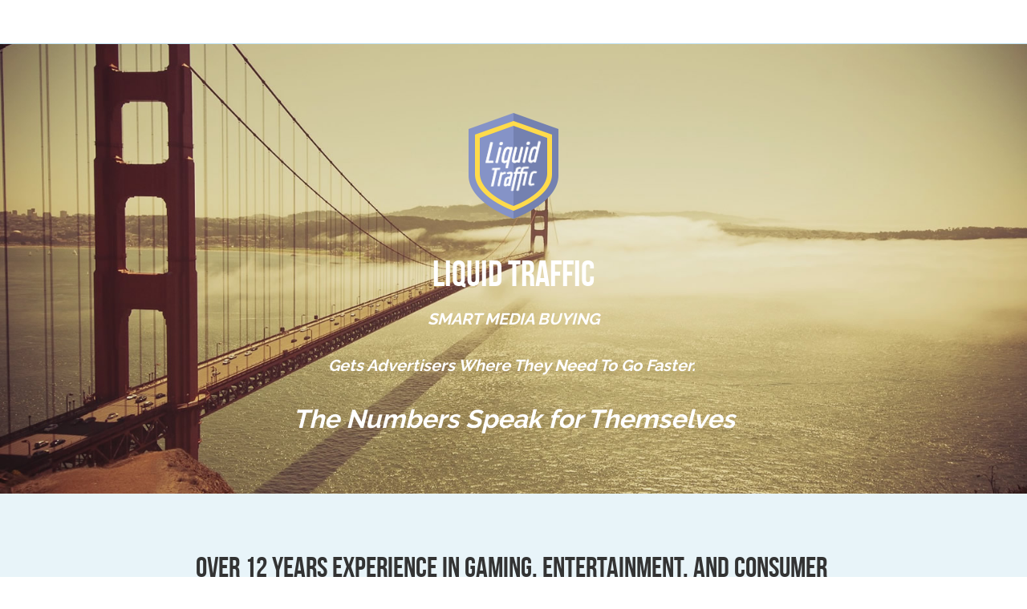

--- FILE ---
content_type: text/html; charset=utf-8
request_url: https://www.liquidtraffic.com/
body_size: 44516
content:
<!-- Powered by Strikingly.com 4 (1) Jan 20, 2026 at 00:32-->
<!DOCTYPE html>
<html itemscope itemtype='http://schema.org/WebPage' lang='en' xmlns:og='http://ogp.me/ns#' xmlns='http://www.w3.org/1999/xhtml'>
<head>
<title>Liquid Traffic </title>
<!-- removing_gon has activated 100%, so we add not_removing_gon rollout for specific user -->
<style>#s-content.s-font-body-arial .s-font-body{font-family:arial,sans-serif}#s-content.s-font-title-bebas-neue .s-font-title{font-family:"bebas neue",bebas,helvetica,sans-serif}#s-content.s-font-heading-raleway .s-font-heading{font-family:raleway,helvetica,sans-serif}</style>
  <script>
//<![CDATA[
window.$S={};$S.app_instances=[];$S.nav=[{"name":null,"uid":"d6775d2e-c829-4b56-90b7-65bc6bf570a9","memberOnly":false,"hasPassword":false,"isHomePage":true}];$S.conf={"SUPPORTED_CURRENCY":[{"code":"AED","symbol":"\u062f.\u0625","decimal":".","thousand":",","precision":2,"name":"United Arab Emirates Dirham"},{"code":"AFN","symbol":"\u060b","decimal":".","thousand":",","precision":2,"name":"Afghan afghani"},{"code":"ALL","symbol":"Lek","decimal":",","thousand":".","precision":2,"name":"Albanian lek"},{"code":"AMD","symbol":"\u058f","decimal":",","thousand":".","precision":2,"name":"Armenian dram"},{"code":"ANG","symbol":"\u0192","decimal":",","thousand":".","precision":2,"name":"Netherlands Antillean guilder"},{"code":"AOA","symbol":"Kz","decimal":",","thousand":".","precision":2,"name":"Angolan kwanza"},{"code":"ARS","symbol":"$","decimal":",","thousand":".","precision":2,"name":"Argentine peso"},{"code":"AUD","symbol":"A$","decimal":".","thousand":" ","precision":2,"name":"Australian Dollar"},{"code":"AWG","symbol":"\u0192","decimal":".","thousand":",","precision":2,"name":"Aruban florin"},{"code":"AZN","symbol":"\u20bc","decimal":".","thousand":",","precision":2,"name":"Azerbaijani Manat"},{"code":"BAM","symbol":"KM","decimal":",","thousand":".","precision":2,"name":"Bosnia and Herzegovina convertible mark"},{"code":"BBD","symbol":"$","decimal":".","thousand":",","precision":2,"name":"Barbadian dollar"},{"code":"BDT","symbol":"Tk","decimal":".","thousand":",","precision":2,"name":"Bangladeshi Taka"},{"code":"BGN","symbol":"\u043b\u0432","decimal":",","thousand":".","precision":2,"name":"Bulgarian lev"},{"code":"BHD","symbol":"\u062f.\u0628","decimal":".","thousand":",","precision":3,"name":"Bahraini dinar"},{"code":"BIF","symbol":"FBu","decimal":".","thousand":",","precision":0,"name":"Burundian franc"},{"code":"BMD","symbol":"$","decimal":".","thousand":",","precision":2,"name":"Bermudian dollar"},{"code":"BND","symbol":"$","decimal":".","thousand":",","precision":2,"name":"Brunei dollar"},{"code":"BOB","symbol":"$b","decimal":",","thousand":".","precision":2,"name":"Bolivian boliviano"},{"code":"BRL","symbol":"R$","decimal":",","thousand":".","precision":2,"name":"Brazilian Real","format":"%s %v"},{"code":"BSD","symbol":"$","decimal":".","thousand":",","precision":2,"name":"Bahamian dollar"},{"code":"BTN","symbol":"Nu.","decimal":".","thousand":",","precision":2,"name":"Bhutanese ngultrum"},{"code":"BWP","symbol":"P","decimal":".","thousand":",","precision":2,"name":"Botswana pula"},{"code":"BYN","symbol":"Br","decimal":".","thousand":",","precision":2,"name":"Belarusian ruble"},{"code":"BZD","symbol":"BZ$","decimal":".","thousand":",","precision":2,"name":"Belize dollar"},{"code":"CAD","symbol":"$","decimal":".","thousand":",","precision":2,"name":"Canadian Dollar"},{"code":"CDF","symbol":"FC","decimal":".","thousand":",","precision":2,"name":"Congolese franc"},{"code":"CHF","symbol":"CHF","decimal":".","thousand":"'","precision":2,"name":"Swiss Franc","format":"%s %v"},{"code":"CLP","symbol":"$","decimal":"","thousand":".","precision":0,"name":"Chilean Peso"},{"code":"CNY","symbol":"\u00a5","decimal":".","thousand":",","precision":2,"name":"Chinese Yuan"},{"code":"CRC","symbol":"\u20a1","decimal":",","thousand":".","precision":2,"name":"Costa Rican col\u00f3n"},{"code":"CUP","symbol":"$","decimal":".","thousand":",","precision":2,"name":"Cuban peso"},{"code":"CVE","symbol":"$","decimal":".","thousand":",","precision":2,"name":"Cape Verdean escudo"},{"code":"CZK","symbol":"K\u010d","decimal":",","thousand":".","precision":2,"name":"Czech Koruna","format":"%v %s"},{"code":"DJF","symbol":"Fdj","decimal":".","thousand":",","precision":0,"name":"Djiboutian franc"},{"code":"DKK","symbol":"kr","decimal":".","thousand":",","precision":2,"name":"Danish Krone","format":"%v %s"},{"code":"DOP","symbol":"RD$","decimal":".","thousand":",","precision":2,"name":"Dominican peso"},{"code":"DZD","symbol":"\u062f\u062c","decimal":",","thousand":".","precision":2,"name":"Algerian dinar"},{"code":"EGP","symbol":"E\u00a3","decimal":".","thousand":",","precision":2,"name":"Egyptian pound"},{"code":"ERN","symbol":"Nkf","decimal":".","thousand":",","precision":2,"name":"Eritrean nakfa"},{"code":"ETB","symbol":"Br","decimal":".","thousand":",","precision":2,"name":"Ethiopian birr"},{"code":"EUR","symbol":"\u20ac","decimal":",","thousand":".","precision":2,"name":"Euro","format":"%v %s"},{"code":"FJD","symbol":"$","decimal":".","thousand":",","precision":2,"name":"Fijian dollar"},{"code":"FKP","symbol":"\u00a3","decimal":".","thousand":",","precision":2,"name":"Falkland Islands pound"},{"code":"GBP","symbol":"\u00a3","decimal":".","thousand":",","precision":2,"name":"British Pound"},{"code":"GEL","symbol":"\u10da","decimal":",","thousand":".","precision":2,"name":"Georgian lari"},{"code":"GGP","symbol":"\u00a3","decimal":".","thousand":",","precision":2,"name":"Guernsey pound"},{"code":"GHS","symbol":"GH\u20b5","decimal":".","thousand":",","precision":2,"name":"Ghanaian cedi"},{"code":"GIP","symbol":"\u00a3","decimal":".","thousand":",","precision":2,"name":"Gibraltar pound"},{"code":"GMD","symbol":"D","decimal":".","thousand":",","precision":2,"name":"Gambian dalasi"},{"code":"GNF","symbol":"\u20a3","decimal":".","thousand":",","precision":0,"name":"Guinean franc"},{"code":"GTQ","symbol":"Q","decimal":".","thousand":",","precision":2,"name":"Guatemalan quetzal"},{"code":"GYD","symbol":"G$","decimal":".","thousand":",","precision":2,"name":"Guyanese dollar"},{"code":"HKD","symbol":"HK$","decimal":".","thousand":",","precision":2,"name":"Hong Kong Dollar"},{"code":"HNL","symbol":"L","decimal":".","thousand":",","precision":2,"name":"Honduran lempira"},{"code":"HRK","symbol":"kn","decimal":".","thousand":",","precision":2,"name":"Croatian kuna"},{"code":"HTG","symbol":"G","decimal":".","thousand":",","precision":2,"name":"Haitian gourde"},{"code":"HUF","symbol":"Ft","decimal":"","thousand":",","precision":0,"name":"Hungarian Forint","format":"%v %s"},{"code":"ILS","symbol":"\u20aa","decimal":".","thousand":",","precision":2,"name":"Israeli New Shekel"},{"code":"IMP","symbol":"\u00a3","decimal":".","thousand":",","precision":2,"name":"Isle of Man pound"},{"code":"INR","symbol":"\u20b9","decimal":".","thousand":",","precision":2,"name":"Indian Rupee"},{"code":"IQD","symbol":"\u062f.\u0639","decimal":".","thousand":",","precision":3,"name":"Iraqi dinar"},{"code":"IRR","symbol":"\u062a\u0648\u0645\u0627\u0646","decimal":".","thousand":",","precision":2,"name":"Iranian rial"},{"code":"ISK","symbol":"kr","decimal":",","thousand":".","precision":2,"name":"Icelandic kr\u00f3na"},{"code":"JEP","symbol":"\u00a3","decimal":".","thousand":",","precision":2,"name":"Jersey pound"},{"code":"JMD","symbol":"J$","decimal":".","thousand":",","precision":2,"name":"Jamaican Dollar"},{"code":"JOD","symbol":"JD","decimal":".","thousand":",","precision":3,"name":"Jordanian Dinar"},{"code":"JPY","symbol":"\u00a5","decimal":"","thousand":",","precision":0,"name":"Japanese Yen","format":"%s %v"},{"code":"KES","symbol":"KSh","decimal":".","thousand":",","precision":2,"name":"Kenyan shilling"},{"code":"KGS","symbol":"\u043b\u0432","decimal":",","thousand":".","precision":2,"name":"Kyrgyzstani som"},{"code":"KHR","symbol":"\u17db","decimal":".","thousand":",","precision":2,"name":"Cambodian riel"},{"code":"KMF","symbol":"CF","decimal":".","thousand":",","precision":0,"name":"Comorian franc"},{"code":"KPW","symbol":"\u20a9","decimal":".","thousand":",","precision":2,"name":"North Korean won"},{"code":"KRW","symbol":"\uc6d0","decimal":"","thousand":",","precision":0,"name":"South Korean Won","format":"%v %s"},{"code":"KWD","symbol":"\u062f.\u0643","decimal":".","thousand":",","precision":3,"name":"Kuwait dinar"},{"code":"KYD","symbol":"CI$","decimal":".","thousand":",","precision":2,"name":"Cayman Islands dollar"},{"code":"KZT","symbol":"\u20b8","decimal":",","thousand":".","precision":2,"name":"Kazakhstani tenge"},{"code":"LBP","symbol":"LL","decimal":".","thousand":",","precision":2,"name":"Lebanese pound"},{"code":"LKR","symbol":"\u20a8","decimal":".","thousand":",","precision":2,"name":"Sri Lankan rupee"},{"code":"LRD","symbol":"LR$","decimal":".","thousand":",","precision":2,"name":"Liberian dollar"},{"code":"LSL","symbol":"M","decimal":".","thousand":",","precision":2,"name":"Lesotho loti"},{"code":"LYD","symbol":"LD","decimal":".","thousand":",","precision":3,"name":"Libyan dinar"},{"code":"MAD","symbol":"\u062f.\u0645.","decimal":",","thousand":".","precision":2,"name":"Moroccan dirham"},{"code":"MDL","symbol":"L","decimal":",","thousand":".","precision":2,"name":"Moldovan leu"},{"code":"MGA","symbol":"Ar","decimal":".","thousand":",","precision":0,"name":"Malagasy ariary"},{"code":"MKD","symbol":"\u0434\u0435\u043d","decimal":",","thousand":".","precision":2,"name":"Macedonian denar"},{"code":"MMK","symbol":"Ks","decimal":".","thousand":",","precision":2,"name":"Myanmar kyat"},{"code":"MNT","symbol":"\u20ae","decimal":".","thousand":",","precision":2,"name":"Mongolian tugrik"},{"code":"MOP","symbol":"MOP$","decimal":".","thousand":",","precision":2,"name":"Macanese pataca"},{"code":"MRO","symbol":"UM","decimal":".","thousand":",","precision":2,"name":"Mauritanian Ouguiya"},{"code":"MRU","symbol":"UM","decimal":".","thousand":",","precision":2,"name":"Mauritanian ouguiya"},{"code":"MUR","symbol":"\u20a8","decimal":".","thousand":",","precision":2,"name":"Mauritian rupee"},{"code":"MVR","symbol":"Rf","decimal":".","thousand":",","precision":2,"name":"Maldivian rufiyaa"},{"code":"MWK","symbol":"K","decimal":".","thousand":",","precision":2,"name":"Malawian kwacha"},{"code":"MXN","symbol":"$","decimal":".","thousand":",","precision":2,"name":"Mexican Peso"},{"code":"MYR","symbol":"RM","decimal":".","thousand":",","precision":2,"name":"Malaysian Ringgit"},{"code":"MZN","symbol":"MT","decimal":",","thousand":".","precision":2,"name":"Mozambican metical"},{"code":"NAD","symbol":"N$","decimal":".","thousand":",","precision":2,"name":"Namibian dollar"},{"code":"NGN","symbol":"\u20a6","decimal":".","thousand":",","precision":2,"name":"Nigerian naira"},{"code":"NIO","symbol":"C$","decimal":".","thousand":",","precision":2,"name":"Nicaraguan c\u00f3rdoba"},{"code":"NOK","symbol":"kr","decimal":",","thousand":".","precision":2,"name":"Norwegian Krone","format":"%v %s"},{"code":"NPR","symbol":"\u20a8","decimal":".","thousand":",","precision":2,"name":"Nepalese rupee"},{"code":"NZD","symbol":"$","decimal":".","thousand":",","precision":2,"name":"New Zealand Dollar"},{"code":"OMR","symbol":"\u0631.\u0639.","decimal":".","thousand":",","precision":3,"name":"Omani rial"},{"code":"PAB","symbol":"B\/.","decimal":".","thousand":",","precision":2,"name":"Panamanian balboa"},{"code":"PEN","symbol":"S\/.","decimal":".","thousand":",","precision":2,"name":"Peruvian Sol"},{"code":"PGK","symbol":"K","decimal":".","thousand":",","precision":2,"name":"Papua New Guinean kina"},{"code":"PHP","symbol":"\u20b1","decimal":".","thousand":",","precision":2,"name":"Philippine Peso"},{"code":"PKR","symbol":"\u20a8","decimal":".","thousand":",","precision":2,"name":"Pakistani rupee"},{"code":"PLN","symbol":"z\u0142","decimal":",","thousand":" ","precision":2,"name":"Polish Zloty","format":"%v %s"},{"code":"PYG","symbol":"\u20b2","decimal":",","thousand":".","precision":0,"name":"Paraguayan guaran\u00ed"},{"code":"QAR","symbol":"\u0631.\u0642","decimal":".","thousand":",","precision":2,"name":"Qatari riyal"},{"code":"RON","symbol":"lei","decimal":",","thousand":".","precision":2,"name":"Romanian leu"},{"code":"RSD","symbol":"\u0434\u0438\u043d","decimal":",","thousand":".","precision":2,"name":"Serbian dinar"},{"code":"RUB","symbol":"\u20bd","decimal":",","thousand":".","precision":2,"name":"Russian Ruble","format":"%v %s"},{"code":"RWF","symbol":"FRw","decimal":".","thousand":",","precision":0,"name":"Rwandan franc"},{"code":"SAR","symbol":"\u0631.\u0633","decimal":".","thousand":",","precision":2,"name":"Saudi Arabian riyal"},{"code":"SBD","symbol":"SI$","decimal":".","thousand":",","precision":2,"name":"Solomon Islands dollar"},{"code":"SCR","symbol":"SRe","decimal":".","thousand":",","precision":2,"name":"Seychellois rupee"},{"code":"SDG","symbol":"SDG","decimal":".","thousand":",","precision":2,"name":"Sudanese pound"},{"code":"SEK","symbol":"kr","decimal":".","thousand":" ","precision":2,"name":"Swedish Krona","format":"%v %s"},{"code":"SGD","symbol":"S$","decimal":".","thousand":",","precision":2,"name":"Singapore Dollar"},{"code":"SHP","symbol":"\u00a3","decimal":".","thousand":",","precision":2,"name":"Saint Helena pound"},{"code":"SLL","symbol":"Le","decimal":".","thousand":",","precision":2,"name":"Sierra Leonean leone"},{"code":"SOS","symbol":"S","decimal":".","thousand":",","precision":2,"name":"Somali shilling"},{"code":"SRD","symbol":"$","decimal":",","thousand":".","precision":2,"name":"Surinamese dollar"},{"code":"SSP","symbol":"SS\u00a3","decimal":".","thousand":",","precision":2,"name":"South Sudanese pound"},{"code":"STD","symbol":"Db","decimal":".","thousand":",","precision":2,"name":"Sao Tomean Dobra"},{"code":"STN","symbol":"Db","decimal":".","thousand":",","precision":2,"name":"S\u00e3o Tom\u00e9 and Pr\u00edncipe dobra"},{"code":"SYP","symbol":"LS","decimal":".","thousand":",","precision":2,"name":"Syrian pound"},{"code":"SZL","symbol":"E","decimal":".","thousand":",","precision":2,"name":"Swazi lilangeni"},{"code":"THB","symbol":"\u0e3f","decimal":".","thousand":",","precision":2,"name":"Thai Baht"},{"code":"TJS","symbol":"SM","decimal":".","thousand":",","precision":2,"name":"Tajikistani somoni"},{"code":"TMT","symbol":"T","decimal":".","thousand":",","precision":2,"name":"Turkmenistan manat"},{"code":"TND","symbol":"\u062f.\u062a","decimal":".","thousand":",","precision":3,"name":"Tunisian dinar"},{"code":"TOP","symbol":"T$","decimal":".","thousand":",","precision":2,"name":"Tongan pa\u02bbanga"},{"code":"TRY","symbol":"\u20ba","decimal":".","thousand":",","precision":2,"name":"Turkish lira"},{"code":"TTD","symbol":"TT$","decimal":".","thousand":",","precision":2,"name":"Trinidad and Tobago dollar"},{"code":"TWD","symbol":"NT$","decimal":"","thousand":",","precision":0,"name":"New Taiwan Dollar"},{"code":"TZS","symbol":"Tsh","decimal":".","thousand":",","precision":2,"name":"Tanzanian shilling"},{"code":"UAH","symbol":"\u20b4","decimal":".","thousand":",","precision":2,"name":"Ukrainian hryvnia"},{"code":"UGX","symbol":"USh","decimal":".","thousand":",","precision":2,"name":"Ugandan shilling"},{"code":"USD","symbol":"$","decimal":".","thousand":",","precision":2,"name":"United States Dollar"},{"code":"UYU","symbol":"$U","decimal":",","thousand":".","precision":2,"name":"Uruguayan peso"},{"code":"UZS","symbol":"\u043b\u0432","decimal":",","thousand":".","precision":2,"name":"Uzbekistani so\u02bbm"},{"code":"VES","symbol":"Bs.S.","decimal":".","thousand":",","precision":2,"name":"Venezuelan bol\u00edvar soberano"},{"code":"VUV","symbol":"VT","decimal":".","thousand":",","precision":0,"name":"Vanuatu vatu"},{"code":"WST","symbol":"WS$","decimal":".","thousand":",","precision":2,"name":"Samoan t\u0101l\u0101"},{"code":"XAF","symbol":"FCFA","decimal":".","thousand":",","precision":0,"name":"Central African CFA franc"},{"code":"XCD","symbol":"EC$","decimal":".","thousand":",","precision":2,"name":"East Caribbean dollar"},{"code":"XDR","symbol":"SDR","decimal":".","thousand":"","precision":0,"name":"Special drawing rights"},{"code":"XOF","symbol":"CFA","decimal":".","thousand":",","precision":0,"name":"West African CFA franc"},{"code":"XPF","symbol":"\u20a3","decimal":".","thousand":",","precision":0,"name":"CFP franc"},{"code":"YER","symbol":"\u0631.\u064a","decimal":".","thousand":",","precision":2,"name":"Yemeni rial"},{"code":"ZAR","symbol":"R","decimal":".","thousand":",","precision":2,"name":"South African Rand"},{"code":"ZMW","symbol":"K","decimal":",","thousand":".","precision":2,"name":"Zambian kwacha"},{"code":"IDR","symbol":"Rp ","decimal":"","thousand":".","precision":0,"name":"Indonesian Rupiah"},{"code":"VND","symbol":"\u20ab","decimal":"","thousand":".","precision":0,"name":"Vietnamese Dong","format":"%v%s"},{"code":"LAK","symbol":"\u20ad","decimal":".","thousand":",","precision":2,"name":"Lao kip"},{"code":"COP","symbol":"$","decimal":".","thousand":",","precision":0,"name":"Colombian Peso"}],"pages_show_static_path":"https:\/\/static-assets.strikinglycdn.com\/pages_show_static-bc1f19a55f2b44d4730b53552286eb27fea2e9da8282fb2743c9147c736f5092.js","keenio_collection":"strikingly_pageviews","keenio_collection_sharding":"strikingly_pageviews-400001-500000","keenio_pbs_impression_collection":"strikingly_pbs_impression","keenio_pbs_conversion_collection":"strikingly_pbs_conversion","keenio_pageservice_imageshare_collection":"strikingly_pageservice_imageshare","keenio_page_socialshare_collection":"strikingly_page_socialshare","keenio_page_framing_collection":"strikingly_page_framing","keenio_file_download_collection":"strikingly_file_download","keenio_ecommerce_buyer_landing":"strikingly_ecommerce_buyer_landing","keenio_ecommerce_buyer_viewed_checkout_dialog":"strikingly_ecommerce_buyer_viewed_checkout_dialog","keenio_ecommerce_buyer_completed_shipping_address":"strikingly_ecommerce_buyer_completed_shipping_address","keenio_ecommerce_buyer_selected_payment_method":"strikingly_ecommerce_buyer_selected_payment_method","keenio_ecommerce_buyer_canceled_order":"strikingly_ecommerce_buyer_canceled_order","keenio_ecommerce_buyer_added_item_to_cart":"strikingly_ecommerce_buyer_added_item_to_cart","keenio_events_collection":"strikingly_events","is_screenshot_rendering":false,"ecommerce_stripe_alipay":false,"headless_render":null,"wx_instant_follow":false,"is_google_analytics_enabled":true,"is_strikingly_analytics_enabled":true,"is_from_site_to_app":false,"is_weitie":false,"weitie_post_id":null,"weitie_meta_info":null,"weitie_slogan":"\u65e0\u9700\u6ce8\u518c\u7684\u53d1\u5e16\u795e\u5668","gdpr_compliance_feature":false,"strikingly_live_chat_settings":null,"FACEBOOK_APP_ID":"138736959550286","FACEBOOK_PERMS":"email"};$S.fonts=null;$S.live_site=true;$S.user_meta={"user_type":"","live_chat_branding":false,"oneClickShareInfo":null};$S.global_conf={"premium_apps":["HtmlApp","EcwidApp","MailChimpApp","CeleryApp","LocuApp"],"environment":"production","env":"production","host_suffix":"strikingly.com","asset_url":"https:\/\/static-assets.strikinglycdn.com","locale":"en","in_china":false,"country_code":null,"browser_locale":null,"is_sxl":false,"china_optimization":false,"enable_live_chat":true,"enable_internal_footer_layout":["33212390","11376106","13075825","12954266","11479862","28250243","28142805","28250455","28250492","23063547","28250512","23063531","28250538","28250791","23063511","28250526","28250588","28250582","28250575","28250570","23063556","28250565","13128850","13075827","13033035","13107039","12989659","12954536","13029321","12967243","12935703","13128849","189186","23559408","22317661","23559972","23559402","23559419","23559961","23559424","23568836","23559400","23559427","23559394","23559955","23559949","23568824","23559953","22317663","13032471","13070869","13107041","13100761","13100763","13039483","12989656","12935476","13029732","13070868","13115975","13115977","12967468"],"user_image_cdn":{"qn":"\/\/user-assets.sxlcdn.com","s":"\/\/custom-images.strikinglycdn.com"},"GROWINGIO_API_KEY":null,"BAIDU_API_KEY":null,"SEGMENTIO_API_KEY":"eb3txa37hi","FACEBOOK_APP_ID":"138736959550286","WECHAT_APP_ID":null,"WECHAT_MP_APP_ID":"","KEEN_IO_PROJECT_ID":"5317e03605cd66236a000002","KEEN_IO_WRITE_KEY":"[base64]","FIREBASE_URL":"bobcat.firebaseIO.com","CLOUDINARY_CLOUD_NAME":"hrscywv4p","CLOUDINARY_PRESET":"oxbxiyxl","rollout":{"background_for_all_sections":false,"crm_livechat":true,"stripe_payer_email":false,"stripe_alipay":true,"stripe_wechatpay":true,"stripe_afterpay":true,"stripe_klarna":true,"paynow_unionpay":true,"tw_payment_registration_upgrade":true,"new_checkout_design":true,"checkout_form_integration":true,"s6_feature":true,"customize_image_appearance":true,"advanced_section_layout_setting":true,"google_invisible_recaptcha":true,"invisible_hcaptcha":false,"show_dummy_data_in_editor":true,"show_dummy_data_in_cro_editor":true,"mobile_editor_2023":true,"mobile_editor_2023_part3":true,"vertical_alignment_2023":true,"enable_migrate_page_data":true,"enable_section_smart_binding":true,"portfolio_region_options":false,"domain_connection_v2":true,"new_blog_editor":true,"new_blog_editor_disabled":false,"draft_editor":true,"disable_draft_editor":false,"new_blog_layout":true,"new_store_layout":true,"gallery_section_2021":true,"strikingly_618":false,"nav_2021":true,"can_use_section_default_format":true,"can_use_section_text_align":true,"section_improvements_part1":true,"nav_2021_off":false,"nav_2023":true,"delay_gon":false,"shake_ssr_gon":false,"feature_list_2023":true,"pbs_i18n":true,"support_sca":false,"dlz_badge":false,"show_kickstart_entry_in_dashboard_support_widget":true,"need_html_custom_code_review":true,"has_hydrated_sections":false,"show_support_widget_in_live_site":false,"wechat_sharing":false,"new_wechat_oauth":false,"midtrans_payments":false,"pbs_variation_b":true,"all_currencies":true,"language_region_redirect_options":false,"portfolio_addon_items":false,"custom_review_v2":false},"cookie_categories":{"necessary":["_claim_popup_ref","member_name","authenticationToken","_pbs_i18n_ab_test","__strk_cookie_notification","__is_open_strk_necessary_cookie","__is_open_strk_analytics_cookie","__is_open_strk_preferences_cookie","site_id","crm_chat_token","authenticationToken","member_id","page_nocache","page_password","page_password_uid","return_path_after_verification","return_path_after_page_verification","is_submitted_all"],"preferences":["__strk_cookie_comment_name","__strk_cookie_comment_email"],"analytics":["__strk_session_id"]},"WEITIE_APP_ID":null,"WEITIE_MP_APP_ID":null,"BUGSNAG_FE_API_KEY":"","BUGSNAG_FE_JS_RELEASE_STAGE":"production","google":{"recaptcha_v2_client_key":"6LeRypQbAAAAAGgaIHIak2L7UaH4Mm3iS6Tpp7vY","recaptcha_v2_invisible_client_key":"6LdmtBYdAAAAAJmE1hETf4IHoUqXQaFuJxZPO8tW"},"hcaptcha":{"hcaptcha_checkbox_key":"cd7ccab0-57ca-49aa-98ac-db26473a942a","hcaptcha_invisible_key":"65400c5a-c122-4648-971c-9f7e931cd872"},"kickstart_locale_selection":{"en":"100","de":"100","es":"100","fr":"100","it":"100","nl":"100","pt-BR":"100","fi":"100","no":"100","sv":"100","pl":"100","cs":"100","ro":"100","ar":"100","id":"100","vi":"0","ja":"100","zh-CN":"100","zh-TW":"100"},"honeypot":"09a68c7a"};$S.country_list={"europe":{"name":"Europe","continent":"europe"},"asia":{"name":"Asia","continent":"asia"},"northamerica":{"name":"North America","continent":"northamerica"},"southamerica":{"name":"South America","continent":"southamerica"},"australia":{"name":"Australia","continent":"australia"},"antarctica":{"name":"Antarctica","continent":"antarctica"},"africa":{"name":"Africa","continent":"africa"},"ad":{"name":"Andorra","continent":"europe"},"ae":{"name":"United Arab Emirates","continent":"asia"},"af":{"name":"Afghanistan","continent":"asia"},"ag":{"name":"Antigua and Barbuda","continent":"northamerica"},"ai":{"name":"Anguilla","continent":"northamerica"},"al":{"name":"Albania","continent":"europe"},"am":{"name":"Armenia","continent":"asia"},"an":{"name":"Netherlands Antilles","continent":"northamerica"},"ao":{"name":"Angola","continent":"africa"},"aq":{"name":"Antarctica","continent":"antarctica"},"ar":{"name":"Argentina","continent":"southamerica"},"as":{"name":"American Samoa","continent":"australia"},"at":{"name":"Austria","continent":"europe"},"au":{"name":"Australia","continent":"australia"},"aw":{"name":"Aruba","continent":"northamerica"},"ax":{"name":"\u00c5land Islands","continent":"europe"},"az":{"name":"Azerbaijan","continent":"asia"},"ba":{"name":"Bosnia and Herzegovina","continent":"europe"},"bb":{"name":"Barbados","continent":"northamerica"},"bd":{"name":"Bangladesh","continent":"asia"},"be":{"name":"Belgium","continent":"europe"},"bf":{"name":"Burkina Faso","continent":"africa"},"bg":{"name":"Bulgaria","continent":"europe"},"bh":{"name":"Bahrain","continent":"asia"},"bi":{"name":"Burundi","continent":"africa"},"bj":{"name":"Benin","continent":"africa"},"bl":{"name":"Saint Barth\u00e9lemy","continent":"northamerica"},"bm":{"name":"Bermuda","continent":"northamerica"},"bn":{"name":"Brunei Darussalam","continent":"asia"},"bo":{"name":"Bolivia","continent":"southamerica"},"bq":{"name":"Bonaire, Sint Eustatius and Saba","continent":"northamerica"},"br":{"name":"Brazil","continent":"southamerica"},"bs":{"name":"Bahamas","continent":"northamerica"},"bt":{"name":"Bhutan","continent":"asia"},"bv":{"name":"Bouvet Island","continent":"antarctica"},"bw":{"name":"Botswana","continent":"africa"},"by":{"name":"Belarus","continent":"europe"},"bz":{"name":"Belize","continent":"northamerica"},"ca":{"name":"Canada","continent":"northamerica"},"cc":{"name":"Cocos (Keeling) Islands","continent":"asia"},"cd":{"name":"Congo, The Democratic Republic Of The","continent":"africa"},"cf":{"name":"Central African Republic","continent":"africa"},"cg":{"name":"Congo","continent":"africa"},"ch":{"name":"Switzerland","continent":"europe"},"ci":{"name":"C\u00f4te D'Ivoire","continent":"africa"},"ck":{"name":"Cook Islands","continent":"australia"},"cl":{"name":"Chile","continent":"southamerica"},"cm":{"name":"Cameroon","continent":"africa"},"cn":{"name":"China","continent":"asia"},"co":{"name":"Colombia","continent":"southamerica"},"cr":{"name":"Costa Rica","continent":"northamerica"},"cu":{"name":"Cuba","continent":"northamerica"},"cv":{"name":"Cape Verde","continent":"africa"},"cw":{"name":"Cura\u00e7ao","continent":"northamerica"},"cx":{"name":"Christmas Island","continent":"asia"},"cy":{"name":"Cyprus","continent":"asia"},"cz":{"name":"Czech Republic","continent":"europe"},"de":{"name":"Germany","continent":"europe"},"dj":{"name":"Djibouti","continent":"africa"},"dk":{"name":"Denmark","continent":"europe"},"dm":{"name":"Dominica","continent":"northamerica"},"do":{"name":"Dominican Republic","continent":"northamerica"},"dz":{"name":"Algeria","continent":"africa"},"ec":{"name":"Ecuador","continent":"southamerica"},"ee":{"name":"Estonia","continent":"europe"},"eg":{"name":"Egypt","continent":"africa"},"eh":{"name":"Western Sahara","continent":"africa"},"er":{"name":"Eritrea","continent":"africa"},"es":{"name":"Spain","continent":"europe"},"et":{"name":"Ethiopia","continent":"africa"},"fi":{"name":"Finland","continent":"europe"},"fj":{"name":"Fiji","continent":"australia"},"fk":{"name":"Falkland Islands (Malvinas)","continent":"southamerica"},"fm":{"name":"Micronesia, Federated States Of","continent":"australia"},"fo":{"name":"Faroe Islands","continent":"europe"},"fr":{"name":"France","continent":"europe"},"ga":{"name":"Gabon","continent":"africa"},"gb":{"name":"United Kingdom","continent":"europe"},"gd":{"name":"Grenada","continent":"northamerica"},"ge":{"name":"Georgia","continent":"asia"},"gf":{"name":"French Guiana","continent":"southamerica"},"gg":{"name":"Guernsey","continent":"europe"},"gh":{"name":"Ghana","continent":"africa"},"gi":{"name":"Gibraltar","continent":"europe"},"gl":{"name":"Greenland","continent":"northamerica"},"gm":{"name":"Gambia","continent":"africa"},"gn":{"name":"Guinea","continent":"africa"},"gp":{"name":"Guadeloupe","continent":"northamerica"},"gq":{"name":"Equatorial Guinea","continent":"africa"},"gr":{"name":"Greece","continent":"europe"},"gs":{"name":"South Georgia and the South Sandwich Islands","continent":"antarctica"},"gt":{"name":"Guatemala","continent":"northamerica"},"gu":{"name":"Guam","continent":"australia"},"gw":{"name":"Guinea-Bissau","continent":"africa"},"gy":{"name":"Guyana","continent":"southamerica"},"hk":{"name":"Hong Kong SAR China","continent":"asia"},"hm":{"name":"Heard and McDonald Islands","continent":"antarctica"},"hn":{"name":"Honduras","continent":"northamerica"},"hr":{"name":"Croatia","continent":"europe"},"ht":{"name":"Haiti","continent":"northamerica"},"hu":{"name":"Hungary","continent":"europe"},"id":{"name":"Indonesia","continent":"asia"},"ie":{"name":"Ireland","continent":"europe"},"il":{"name":"Israel","continent":"asia"},"im":{"name":"Isle of Man","continent":"europe"},"in":{"name":"India","continent":"asia"},"io":{"name":"British Indian Ocean Territory","continent":"asia"},"iq":{"name":"Iraq","continent":"asia"},"ir":{"name":"Iran, Islamic Republic Of","continent":"asia"},"is":{"name":"Iceland","continent":"europe"},"it":{"name":"Italy","continent":"europe"},"je":{"name":"Jersey","continent":"europe"},"jm":{"name":"Jamaica","continent":"northamerica"},"jo":{"name":"Jordan","continent":"asia"},"jp":{"name":"Japan","continent":"asia"},"ke":{"name":"Kenya","continent":"africa"},"kg":{"name":"Kyrgyzstan","continent":"asia"},"kh":{"name":"Cambodia","continent":"asia"},"ki":{"name":"Kiribati","continent":"australia"},"km":{"name":"Comoros","continent":"africa"},"kn":{"name":"Saint Kitts And Nevis","continent":"northamerica"},"kp":{"name":"Korea, Democratic People's Republic Of","continent":"asia"},"kr":{"name":"Korea, Republic of","continent":"asia"},"kw":{"name":"Kuwait","continent":"asia"},"ky":{"name":"Cayman Islands","continent":"northamerica"},"kz":{"name":"Kazakhstan","continent":"asia"},"la":{"name":"Lao People's Democratic Republic","continent":"asia"},"lb":{"name":"Lebanon","continent":"asia"},"lc":{"name":"Saint Lucia","continent":"northamerica"},"li":{"name":"Liechtenstein","continent":"europe"},"lk":{"name":"Sri Lanka","continent":"asia"},"lr":{"name":"Liberia","continent":"africa"},"ls":{"name":"Lesotho","continent":"africa"},"lt":{"name":"Lithuania","continent":"europe"},"lu":{"name":"Luxembourg","continent":"europe"},"lv":{"name":"Latvia","continent":"europe"},"ly":{"name":"Libya","continent":"africa"},"ma":{"name":"Morocco","continent":"africa"},"mc":{"name":"Monaco","continent":"europe"},"md":{"name":"Moldova, Republic of","continent":"europe"},"me":{"name":"Montenegro","continent":"europe"},"mf":{"name":"Saint Martin","continent":"northamerica"},"mg":{"name":"Madagascar","continent":"africa"},"mh":{"name":"Marshall Islands","continent":"australia"},"mk":{"name":"North Macedonia","continent":"europe"},"ml":{"name":"Mali","continent":"africa"},"mm":{"name":"Myanmar","continent":"asia"},"mn":{"name":"Mongolia","continent":"asia"},"mo":{"name":"Macao SAR China","continent":"asia"},"mp":{"name":"Northern Mariana Islands","continent":"australia"},"mq":{"name":"Martinique","continent":"northamerica"},"mr":{"name":"Mauritania","continent":"africa"},"ms":{"name":"Montserrat","continent":"northamerica"},"mt":{"name":"Malta","continent":"europe"},"mu":{"name":"Mauritius","continent":"africa"},"mv":{"name":"Maldives","continent":"asia"},"mw":{"name":"Malawi","continent":"africa"},"mx":{"name":"Mexico","continent":"northamerica"},"my":{"name":"Malaysia","continent":"asia"},"mz":{"name":"Mozambique","continent":"africa"},"na":{"name":"Namibia","continent":"africa"},"nc":{"name":"New Caledonia","continent":"australia"},"ne":{"name":"Niger","continent":"africa"},"nf":{"name":"Norfolk Island","continent":"australia"},"ng":{"name":"Nigeria","continent":"africa"},"ni":{"name":"Nicaragua","continent":"northamerica"},"nl":{"name":"Netherlands","continent":"europe"},"no":{"name":"Norway","continent":"europe"},"np":{"name":"Nepal","continent":"asia"},"nr":{"name":"Nauru","continent":"australia"},"nu":{"name":"Niue","continent":"australia"},"nz":{"name":"New Zealand","continent":"australia"},"om":{"name":"Oman","continent":"asia"},"pa":{"name":"Panama","continent":"northamerica"},"pe":{"name":"Peru","continent":"southamerica"},"pf":{"name":"French Polynesia","continent":"australia"},"pg":{"name":"Papua New Guinea","continent":"australia"},"ph":{"name":"Philippines","continent":"asia"},"pk":{"name":"Pakistan","continent":"asia"},"pl":{"name":"Poland","continent":"europe"},"pm":{"name":"Saint Pierre And Miquelon","continent":"northamerica"},"pn":{"name":"Pitcairn","continent":"australia"},"pr":{"name":"Puerto Rico","continent":"northamerica"},"ps":{"name":"Palestine, State of","continent":"asia"},"pt":{"name":"Portugal","continent":"europe"},"pw":{"name":"Palau","continent":"australia"},"py":{"name":"Paraguay","continent":"southamerica"},"qa":{"name":"Qatar","continent":"asia"},"re":{"name":"R\u00e9union","continent":"africa"},"ro":{"name":"Romania","continent":"europe"},"rs":{"name":"Serbia","continent":"europe"},"ru":{"name":"Russian Federation","continent":"europe"},"rw":{"name":"Rwanda","continent":"africa"},"sa":{"name":"Saudi Arabia","continent":"asia"},"sb":{"name":"Solomon Islands","continent":"australia"},"sc":{"name":"Seychelles","continent":"africa"},"sd":{"name":"Sudan","continent":"africa"},"se":{"name":"Sweden","continent":"europe"},"sg":{"name":"Singapore","continent":"asia"},"sh":{"name":"Saint Helena","continent":"africa"},"si":{"name":"Slovenia","continent":"europe"},"sj":{"name":"Svalbard And Jan Mayen","continent":"europe"},"sk":{"name":"Slovakia","continent":"europe"},"sl":{"name":"Sierra Leone","continent":"africa"},"sm":{"name":"San Marino","continent":"europe"},"sn":{"name":"Senegal","continent":"africa"},"so":{"name":"Somalia","continent":"africa"},"sr":{"name":"Suriname","continent":"southamerica"},"ss":{"name":"South Sudan","continent":"africa"},"st":{"name":"Sao Tome and Principe","continent":"africa"},"sv":{"name":"El Salvador","continent":"northamerica"},"sx":{"name":"Sint Maarten","continent":"northamerica"},"sy":{"name":"Syrian Arab Republic","continent":"asia"},"sz":{"name":"Swaziland","continent":"africa"},"tc":{"name":"Turks and Caicos Islands","continent":"northamerica"},"td":{"name":"Chad","continent":"africa"},"tf":{"name":"French Southern Territories","continent":"antarctica"},"tg":{"name":"Togo","continent":"africa"},"th":{"name":"Thailand","continent":"asia"},"tj":{"name":"Tajikistan","continent":"asia"},"tk":{"name":"Tokelau","continent":"australia"},"tl":{"name":"Timor-Leste","continent":"asia"},"tm":{"name":"Turkmenistan","continent":"asia"},"tn":{"name":"Tunisia","continent":"africa"},"to":{"name":"Tonga","continent":"australia"},"tr":{"name":"Turkey","continent":"europe"},"tt":{"name":"Trinidad and Tobago","continent":"northamerica"},"tv":{"name":"Tuvalu","continent":"australia"},"tw":{"name":"Taiwan","continent":"asia"},"tz":{"name":"Tanzania, United Republic of","continent":"africa"},"ua":{"name":"Ukraine","continent":"europe"},"ug":{"name":"Uganda","continent":"africa"},"um":{"name":"United States Minor Outlying Islands","continent":"australia"},"us":{"name":"United States","continent":"northamerica"},"uy":{"name":"Uruguay","continent":"southamerica"},"uz":{"name":"Uzbekistan","continent":"asia"},"va":{"name":"Holy See (Vatican City State)","continent":"europe"},"vc":{"name":"Saint Vincent And The Grenadines","continent":"northamerica"},"ve":{"name":"Venezuela, Bolivarian Republic of","continent":"southamerica"},"vg":{"name":"Virgin Islands, British","continent":"northamerica"},"vi":{"name":"Virgin Islands, U.S.","continent":"northamerica"},"vn":{"name":"Vietnam","continent":"asia"},"vu":{"name":"Vanuatu","continent":"australia"},"wf":{"name":"Wallis and Futuna","continent":"australia"},"ws":{"name":"Samoa","continent":"australia"},"ye":{"name":"Yemen","continent":"asia"},"yt":{"name":"Mayotte","continent":"africa"},"za":{"name":"South Africa","continent":"africa"},"zm":{"name":"Zambia","continent":"africa"},"zw":{"name":"Zimbabwe","continent":"africa"}};$S.state_list={"us":[{"name":"Alabama","abbr":"AL"},{"name":"Alaska","abbr":"AK"},{"name":"American Samoa","abbr":"AS"},{"name":"Arizona","abbr":"AZ"},{"name":"Arkansas","abbr":"AR"},{"name":"California","abbr":"CA"},{"name":"Colorado","abbr":"CO"},{"name":"Connecticut","abbr":"CT"},{"name":"Delaware","abbr":"DE"},{"name":"District of Columbia","abbr":"DC"},{"name":"Florida","abbr":"FL"},{"name":"Georgia","abbr":"GA"},{"name":"Guam","abbr":"GU"},{"name":"Hawaii","abbr":"HI"},{"name":"Idaho","abbr":"ID"},{"name":"Illinois","abbr":"IL"},{"name":"Indiana","abbr":"IN"},{"name":"Iowa","abbr":"IA"},{"name":"Kansas","abbr":"KS"},{"name":"Kentucky","abbr":"KY"},{"name":"Louisiana","abbr":"LA"},{"name":"Maine","abbr":"ME"},{"name":"Maryland","abbr":"MD"},{"name":"Massachusetts","abbr":"MA"},{"name":"Michigan","abbr":"MI"},{"name":"Minnesota","abbr":"MN"},{"name":"Mississippi","abbr":"MS"},{"name":"Missouri","abbr":"MO"},{"name":"Montana","abbr":"MT"},{"name":"Nebraska","abbr":"NE"},{"name":"Nevada","abbr":"NV"},{"name":"New Hampshire","abbr":"NH"},{"name":"New Jersey","abbr":"NJ"},{"name":"New Mexico","abbr":"NM"},{"name":"New York","abbr":"NY"},{"name":"North Carolina","abbr":"NC"},{"name":"North Dakota","abbr":"ND"},{"name":"Northern Mariana Islands","abbr":"MP"},{"name":"Ohio","abbr":"OH"},{"name":"Oklahoma","abbr":"OK"},{"name":"Oregon","abbr":"OR"},{"name":"Pennsylvania","abbr":"PA"},{"name":"Puerto Rico","abbr":"PR"},{"name":"Rhode Island","abbr":"RI"},{"name":"South Carolina","abbr":"SC"},{"name":"South Dakota","abbr":"SD"},{"name":"Tennessee","abbr":"TN"},{"name":"Texas","abbr":"TX"},{"name":"Utah","abbr":"UT"},{"name":"Vermont","abbr":"VT"},{"name":"Virgin Islands","abbr":"VI"},{"name":"Virginia","abbr":"VA"},{"name":"Washington","abbr":"WA"},{"name":"West Virginia","abbr":"WV"},{"name":"Wisconsin","abbr":"WI"},{"name":"Wyoming","abbr":"WY"}],"ca":[{"name":"Alberta","abbr":"AB"},{"name":"British Columbia","abbr":"BC"},{"name":"Manitoba","abbr":"MB"},{"name":"New Brunswick","abbr":"NB"},{"name":"Newfoundland and Labrador","abbr":"NL"},{"name":"Nova Scotia","abbr":"NS"},{"name":"Northwest Territories","abbr":"NT"},{"name":"Nunavut","abbr":"NU"},{"name":"Ontario","abbr":"ON"},{"name":"Prince Edward Island","abbr":"PE"},{"name":"Quebec","abbr":"QC"},{"name":"Saskatchewan","abbr":"SK"},{"name":"Yukon","abbr":"YT"}],"cn":[{"name":"Beijing","abbr":"Beijing"},{"name":"Tianjin","abbr":"Tianjin"},{"name":"Hebei","abbr":"Hebei"},{"name":"Shanxi","abbr":"Shanxi"},{"name":"Nei Mongol","abbr":"Nei Mongol"},{"name":"Liaoning","abbr":"Liaoning"},{"name":"Jilin","abbr":"Jilin"},{"name":"Heilongjiang","abbr":"Heilongjiang"},{"name":"Shanghai","abbr":"Shanghai"},{"name":"Jiangsu","abbr":"Jiangsu"},{"name":"Zhejiang","abbr":"Zhejiang"},{"name":"Anhui","abbr":"Anhui"},{"name":"Fujian","abbr":"Fujian"},{"name":"Jiangxi","abbr":"Jiangxi"},{"name":"Shandong","abbr":"Shandong"},{"name":"Henan","abbr":"Henan"},{"name":"Hubei","abbr":"Hubei"},{"name":"Hunan","abbr":"Hunan"},{"name":"Guangdong","abbr":"Guangdong"},{"name":"Guangxi","abbr":"Guangxi"},{"name":"Hainan","abbr":"Hainan"},{"name":"Chongqing","abbr":"Chongqing"},{"name":"Sichuan","abbr":"Sichuan"},{"name":"Guizhou","abbr":"Guizhou"},{"name":"Yunnan","abbr":"Yunnan"},{"name":"Xizang","abbr":"Xizang"},{"name":"Shaanxi","abbr":"Shaanxi"},{"name":"Gansu","abbr":"Gansu"},{"name":"Qinghai","abbr":"Qinghai"},{"name":"Ningxia","abbr":"Ningxia"},{"name":"Xinjiang","abbr":"Xinjiang"}]};$S.stores={"fonts_v2":[{"name":"bebas neue","fontType":"hosted","displayName":"Bebas Neue","cssValue":"\"bebas neue\", bebas, helvetica","settings":null,"hidden":false,"cssFallback":"sans-serif","disableBody":true,"isSuggested":true},{"name":"raleway","fontType":"google","displayName":"Raleway","cssValue":"raleway, helvetica","settings":{"weight":"300,700"},"hidden":false,"cssFallback":"sans-serif","disableBody":null,"isSuggested":true},{"name":"arial","fontType":"system","displayName":"Arial","cssValue":"arial","settings":null,"hidden":false,"cssFallback":"sans-serif","disableBody":null,"isSuggested":true},{"name":"open sans","fontType":"google","displayName":"Open Sans","cssValue":"\"open sans\"","settings":{"weight":"300,regular,500,600,700,800,300italic,italic,500italic,600italic,700italic,800italic"},"hidden":false,"cssFallback":"sans-serif","disableBody":false,"isSuggested":false}],"showStatic":{"footerLogoSeoData":{"anchor_link":"https:\/\/www.strikingly.com\/?ref=logo\u0026permalink=site216294-9819-9237\u0026custom_domain=www.liquidtraffic.com\u0026utm_campaign=footer_pbs\u0026utm_content=https%3A%2F%2Fwww.liquidtraffic.com%2F\u0026utm_medium=user_page\u0026utm_source=216294\u0026utm_term=pbs_b","anchor_text":"Make a website"},"isEditMode":false},"pageData":{"type":"Site","id":"f_8b20c03d-673b-490e-8e09-bddfd04f173f","defaultValue":null,"horizontal":false,"fixedSocialMedia":false,"new_page":true,"showMobileNav":true,"showCookieNotification":false,"showTermsAndConditions":false,"showPrivacyPolicy":false,"activateGDPRCompliance":false,"multi_pages":false,"live_chat":false,"showNav":true,"showFooter":true,"showStrikinglyLogo":false,"showNavigationButtons":false,"showButtons":true,"navFont":"","titleFont":"bebas neue","logoFont":"","bodyFont":"arial","headingFont":"raleway","theme":"fresh","templateVariation":"blue","templatePreset":"blue","termsText":null,"privacyPolicyText":null,"fontPreset":null,"GDPRHtml":null,"pages":[{"type":"Page","id":"f_67f0a116-e094-4beb-b9a4-296869240b49","defaultValue":null,"sections":[{"type":"Slide","id":"f_4e4fdc70-040b-461e-bdce-fc155d105d10","defaultValue":null,"template_id":null,"template_name":"title","components":{"background1":{"type":"Background","id":"f_273b6c11-3053-4162-99a2-e3b720557bfd","defaultValue":false,"url":"http:\/\/assets.strikingly.com\/static\/one-click-website\/linkedin\/li7.jpg","textColor":"light","backgroundVariation":"","sizing":"cover","userClassName":null,"linkUrl":null,"linkTarget":null,"videoUrl":"","videoHtml":"","storageKey":null,"storage":null,"format":null,"h":null,"w":null,"s":null,"useImage":null,"noCompression":null,"focus":{}},"media1":{"type":"Media","id":"f_1718f710-67cc-47e9-8ba5-1017aa654906","defaultValue":null,"video":{"type":"Video","id":"f_191abb2e-aa88-4f89-9240-4650973973b9","defaultValue":null,"html":"","url":"","thumbnail_url":null,"maxwidth":700,"description":null},"image":{"type":"Image","id":"f_98c25acb-1f60-4dfb-81e9-a7d80417079e","defaultValue":false,"link_url":"","thumb_url":"\/\/user-images.strikinglycdn.com\/res\/hrscywv4p\/image\/upload\/c_fill,f_auto,g_faces:center,h_200,q_90,w_200\/216294\/f9afaf3ec1824d6493b07dd8b3e71c20_o1non8.png","url":"\/\/user-images.strikinglycdn.com\/res\/hrscywv4p\/image\/upload\/c_limit,f_auto,h_3000,q_90,w_1200\/216294\/f9afaf3ec1824d6493b07dd8b3e71c20_o1non8.png","caption":"","description":"","storageKey":null,"storage":null,"storagePrefix":null,"format":null,"h":160,"w":160,"s":null,"new_target":true,"noCompression":null,"cropMode":null,"focus":{}},"current":"image"},"text3":{"type":"RichText","id":"f_0ffcb97f-7ecc-42b9-8080-3461abdf1b05","defaultValue":null,"value":null,"backupValue":null,"version":null},"text2":{"type":"RichText","id":"f_5236db33-b521-44f5-9efb-0b9136f4e7a7","defaultValue":null,"value":"\u003cem\u003e\u003cdiv\u003e\u003cstrong\u003eSMART MEDIA BUYING\u003c\/strong\u003e\u003c\/div\u003e\n\u003cdiv\u003e\u003cstrong\u003eGets Advertisers Where They Need To Go Faster.\u00a0\u003c\/strong\u003e\u003c\/div\u003e\n\u003cdiv\u003e\u003cstrong\u003e\u003cspan style=\"font-size: 160%;\"\u003eThe Numbers Speak for Themselves\u003c\/span\u003e\u003c\/strong\u003e\u003c\/div\u003e\u003c\/em\u003e","backupValue":null,"version":null},"text1":{"type":"RichText","id":"f_a4693388-7039-4c67-b954-a8a89a7b06b1","defaultValue":null,"value":"\u003cdiv\u003eLIQUID TRAFFIC\u003c\/div\u003e","backupValue":null,"version":null},"slideSettings":{"type":"SlideSettings","id":"f_fc67a509-9f37-4f4b-82e3-11dbcacd53f7","defaultValue":null,"show_nav":true,"nameChanged":null,"hidden_section":null,"name":"Home","sync_key":null,"layout_variation":"center-bottom-full","display_settings":{}},"button1":{"type":"Button","id":"f_01e1905b-9de0-4b13-80e3-a189e7724f18","defaultValue":true,"text":"","link_type":null,"page_id":null,"section_id":null,"url":"","new_target":false}}},{"type":"Slide","id":"f_94d9d6e2-f950-4c37-bb0d-c6621ed1ca1a","defaultValue":null,"template_id":null,"template_name":"media","components":{"repeatable1":{"type":"Repeatable","id":"f_5a8cb456-7a60-49b9-ad69-f0114e67a6fb","defaultValue":null,"list":[{"type":"RepeatableItem","id":"f_6e8d1d1d-8e96-49d2-9fe6-068ea04e429f","defaultValue":null,"components":{"text3":{"type":"RichText","id":"f_e409ff4c-cfbe-4b26-b4fe-0b6274f6644e","defaultValue":false,"value":"\u003cp\u003eAt Liquid Traffic LLC, we have a team of professionals dedicated to growing your revenues by getting the maximum quality distribution for your advertisements.\u003c\/p\u003e\u003cp\u003e\u00a0\u003c\/p\u003e\u003cp\u003eWe work with advertisers, ad networks, advertising agencies, affiliate networks, PR firms and corporations seeking more quality online and mobile visibility for their products.\u003c\/p\u003e\u003cp\u003e\u00a0\u003c\/p\u003e\u003cp\u003eLiquid Traffic has over 12 years in the industry, and has developed a trusted network of traffic sources and technology to help you achieve your goals.\u003c\/p\u003e","backupValue":null,"version":1},"text2":{"type":"RichText","id":"f_10f081f6-bca5-492e-96b4-7311ecd3a915","defaultValue":null,"value":null,"backupValue":null,"version":null},"text1":{"type":"RichText","id":"f_dcee5b93-313f-47bf-85d1-101c37280c10","defaultValue":null,"value":null,"backupValue":null,"version":null},"media1":{"type":"Media","id":"f_3c2c23c9-622c-4c03-a6d0-9e74885bef1d","defaultValue":null,"video":{"type":"Video","id":"f_126c8c26-cd30-445d-b7fc-cbc3320eb4ba","defaultValue":null,"html":"","url":"http:\/\/vimeo.com\/12236680","thumbnail_url":null,"maxwidth":700,"description":null},"image":{"type":"Image","id":"f_c2f71fc3-726a-428b-a73c-2e1d2f177d0e","defaultValue":false,"link_url":null,"thumb_url":null,"url":"\/assets\/themes\/minimal\/building.jpg","caption":"","description":"","storageKey":null,"storage":null,"storagePrefix":null,"format":null,"h":750,"w":1200,"s":null,"new_target":true,"noCompression":null,"cropMode":null,"focus":{}},"current":"image"},"button1":{"type":"Button","id":"f_f9813725-67cd-4a48-85b6-4ef1d28d9e94","defaultValue":true,"text":"","link_type":null,"page_id":null,"section_id":null,"url":"","new_target":null}}}],"components":{"text3":{"type":"RichText","id":"f_641e543d-9e57-4fd9-aa85-b06db72fed0b","defaultValue":null,"value":"Lorem ipsum dolor sit amet, consectetuer adipiscing elit, sed diam nonummy nibh euismod tincidunt ut laoreet dolore magna aliquam erat volutpat. Ut wisi enim ad minim veniam, quis nostrud exerci tation ullamcorper suscipit lobortis nisl ut aliquip ex ea commodo consequat. Duis autem vel eum iriure dolor in hendrerit in vulputate velit esse molestie consequat, vel illum dolore eu feugiat nulla facilisis at vero.","backupValue":null,"version":null},"text2":{"type":"RichText","id":"f_bb35fba2-13df-4096-a829-8ad5677542cd","defaultValue":null,"value":null,"backupValue":null,"version":null},"text1":{"type":"RichText","id":"f_a3047859-96d2-476a-b249-d78ff10f06b9","defaultValue":null,"value":null,"backupValue":null,"version":null},"media1":{"type":"Media","id":"f_f318864c-a0be-44f2-bfeb-2bacb0dd7fa5","defaultValue":null,"video":{"type":"Video","id":"f_887227a4-b06e-492a-a1e7-af2ba299b7a2","defaultValue":null,"html":"","url":"http:\/\/vimeo.com\/12236680","thumbnail_url":null,"maxwidth":700,"description":null},"image":{"type":"Image","id":"f_81d6944e-f7ce-4e5e-a05c-d32b5e00a9fd","defaultValue":null,"link_url":null,"thumb_url":null,"url":"\/assets\/themes\/minimal\/building.jpg","caption":"","description":"","storageKey":null,"storage":null,"storagePrefix":null,"format":null,"h":null,"w":null,"s":null,"new_target":true,"noCompression":null,"cropMode":null,"focus":{}},"current":"image"}}},"text2":{"type":"RichText","id":"f_c41d2092-b654-4023-9a8e-9ccf5fc4ff87","defaultValue":null,"value":"\u003cem\u003e\u003cdiv\u003eOur Experience Makes it Easier to Acquire the Traffic You Need\u003c\/div\u003e\u003c\/em\u003e","backupValue":null,"version":null},"text1":{"type":"RichText","id":"f_6c394209-2adf-45b3-bc9c-84a2feeca428","defaultValue":false,"value":"\u003cp\u003eOver 12 years experience in Gaming, Entertainment, and Consumer Products Marketing\u003c\/p\u003e","backupValue":null,"version":1},"background1":{"type":"Background","id":"f_3c973e8a-cf27-4883-98a8-b46d0881165b","defaultValue":null,"url":null,"textColor":"dark","backgroundVariation":null,"sizing":null,"userClassName":null,"linkUrl":null,"linkTarget":null,"videoUrl":null,"videoHtml":null,"storageKey":null,"storage":null,"format":null,"h":null,"w":null,"s":null,"useImage":null,"noCompression":null,"focus":{}},"slideSettings":{"type":"SlideSettings","id":"f_0e922e58-d00b-4bd4-9333-0090f720ebd9","defaultValue":null,"show_nav":true,"nameChanged":null,"hidden_section":null,"name":"Background","sync_key":null,"layout_variation":"media-center-text","display_settings":{}}}},{"type":"Slide","id":"f_87499805-6c51-410f-9ddb-25ebd1cf155e","defaultValue":null,"template_id":null,"template_name":"slider","components":{"slider1":{"type":"Slider","id":"f_7d631179-dcc2-4f20-b652-4e4e53e8b938","defaultValue":null,"list":[{"type":"RepeatableItem","id":"f_3c2638b8-22dc-4331-a451-852bee2ff672","defaultValue":null,"components":{"button1":{"type":"Button","id":"f_c491d648-1e67-43c2-8ce1-eafded46f921","defaultValue":false,"text":"Learn More","link_type":null,"page_id":null,"section_id":null,"url":"#2","new_target":false},"media1":{"type":"Media","id":"f_dae2ce01-0a42-42da-bbe1-f69bb13542bf","defaultValue":null,"video":{"type":"Video","id":"f_293ef611-aa0d-43bf-896d-95d219e39c80","defaultValue":null,"html":"","url":"http:\/\/vimeo.com\/12236680","thumbnail_url":null,"maxwidth":700,"description":null},"image":{"type":"Image","id":"f_30dde5a6-7125-4657-a37c-df341a02f0ca","defaultValue":false,"link_url":"","thumb_url":"!","url":"!","caption":"","description":"","storageKey":"216294\/621981_936377","storage":"s","storagePrefix":null,"format":"png","h":612,"w":612,"s":681716,"new_target":true,"noCompression":null,"cropMode":null,"focus":{}},"current":"image"},"background1":{"type":"Background","id":"f_dccfc075-09a5-4100-9bf6-a645a20456f4","defaultValue":null,"url":"\/assets\/themes\/minimal\/city-dusk.jpg","textColor":"light","backgroundVariation":"","sizing":"cover","userClassName":null,"linkUrl":null,"linkTarget":null,"videoUrl":"","videoHtml":"","storageKey":null,"storage":null,"format":null,"h":null,"w":null,"s":null,"useImage":null,"noCompression":null,"focus":{}},"text2":{"type":"RichText","id":"f_88641f69-069f-4428-84e5-7d6b766cb41d","defaultValue":false,"value":"\u003cp\u003eAre you looking for web, social, or mobile traffic for your products?\u003cbr\u003eDo you need greater online and mobile distribution?\u003c\/p\u003e\u003cp\u003e\u00a0\u003c\/p\u003e\u003cp\u003eWe develop quality lead generation for your online and mobile games, entertainment, or consumer products.\u003c\/p\u003e\u003cp\u003e\u00a0\u003c\/p\u003e\u003cp\u003eWe offer services for Agencies, Affiliate Networks, and Direct Advertisers.\u003c\/p\u003e\u003cp\u003e\u00a0\u003c\/p\u003e","backupValue":null,"version":1},"text1":{"type":"RichText","id":"f_3731cdea-c168-48a3-a4cb-e05a033c518d","defaultValue":null,"value":"\u003cdiv\u003eHigh Quality Distribution\u003c\/div\u003e","backupValue":null,"version":null}}},{"type":"RepeatableItem","id":"f_6a101aba-20cc-4953-998b-6d832ef73cb8","defaultValue":null,"components":{"button1":{"type":"Button","id":"f_35d0e307-28f8-4fff-b515-379f392d2086","defaultValue":false,"text":"Contact Us","link_type":null,"page_id":null,"section_id":null,"url":"mailto:%20info@liquidtraffic.com","new_target":null},"media1":{"type":"Media","id":"f_bbe5581e-f067-4f9f-881e-11deed973dff","defaultValue":null,"video":{"type":"Video","id":"f_f2dc202b-f4c6-43ea-a2e5-7f4af5ae67d5","defaultValue":null,"html":"","url":"http:\/\/vimeo.com\/12236680","thumbnail_url":null,"maxwidth":700,"description":null},"image":{"type":"Image","id":"f_de682fd8-0a13-4386-aa00-e8c458f30f7d","defaultValue":false,"link_url":"","thumb_url":"!","url":"!","caption":"","description":"","storageKey":"216294\/https_www_filepicker_io_api_file_ve0EY1gSbyafM4df3tyw_yqqwdv","storage":"s","storagePrefix":null,"format":"png","h":612,"w":612,"s":227616,"new_target":true,"noCompression":null,"cropMode":null,"focus":null},"current":"image"},"background1":{"type":"Background","id":"f_a04e4ee2-05b0-4ce8-90c6-c0934b05523e","defaultValue":false,"url":"!","textColor":"light","backgroundVariation":"","sizing":"cover","userClassName":null,"linkUrl":null,"linkTarget":null,"videoUrl":"","videoHtml":"","storageKey":"216294\/684748_423258","storage":"s","format":"jpg","h":900,"w":1600,"s":123305,"useImage":true,"noCompression":null,"focus":{}},"text2":{"type":"RichText","id":"f_bb46bb0c-08af-4085-952a-8c654e719f25","defaultValue":null,"value":"\u003cdiv\u003eOur services including creative development, media planning and buying. We are experts at sourcing and delivering quailty online, social media and mobile traffic. We also have an extensive background in online games marketing, and a trusted network of quality traffic sources.\u003c\/div\u003e\n\u003cdiv\u003e\u00a0\u003c\/div\u003e","backupValue":null,"version":null},"text1":{"type":"RichText","id":"f_a05c7d85-25f1-41fe-bf7d-12e8f529f607","defaultValue":null,"value":"\u003cdiv\u003eHigh Quality Lead Generation\u003c\/div\u003e","backupValue":null,"version":null}}},{"type":"RepeatableItem","id":"f_5078a072-a1f1-49f8-b4c4-5330a3808c82","defaultValue":null,"components":{"button1":{"type":"Button","id":"f_0b42d0ef-1d7d-444f-964c-b9c200df4095","defaultValue":false,"text":"Next","link_type":null,"page_id":null,"section_id":null,"url":"#3","new_target":false},"media1":{"type":"Media","id":"f_8bbbe69f-d64d-4f4a-8e5e-a14f310edbd1","defaultValue":null,"video":{"type":"Video","id":"f_60d346b9-7688-437f-b159-158b0bb12b8a","defaultValue":null,"html":"","url":"http:\/\/vimeo.com\/12236680","thumbnail_url":null,"maxwidth":700,"description":null},"image":{"type":"Image","id":"f_27fadf3d-d99d-4ef3-88ec-a0e8e54797c4","defaultValue":null,"link_url":"","thumb_url":"","url":"\/assets\/themes\/app\/iphone.png","caption":"","description":"","storageKey":null,"storage":null,"storagePrefix":null,"format":null,"h":494,"w":325,"s":null,"new_target":true,"noCompression":null,"cropMode":null,"focus":{}},"current":"image"},"background1":{"type":"Background","id":"f_f5332181-3a1f-483e-954d-20ed476d9c97","defaultValue":null,"url":"\/assets\/themes\/minimal\/city-night.jpg","textColor":"light","backgroundVariation":"","sizing":"cover","userClassName":null,"linkUrl":null,"linkTarget":null,"videoUrl":"","videoHtml":"","storageKey":null,"storage":null,"format":null,"h":null,"w":null,"s":null,"useImage":null,"noCompression":null,"focus":{}},"text2":{"type":"RichText","id":"f_663d2959-dd14-44d8-9fe6-42ce4ea377af","defaultValue":null,"value":"\u003cdiv\u003eWe work with a variety of pricing structures including performance based cost per lead and acquisition metrics. Performance driven solutions often help us bring the most value to your media spends.\u00a0\u003c\/div\u003e\n\u003cdiv\u003e\u00a0\u003c\/div\u003e\n\u003cp\u003eContact us for more information on how we can help you achieve your goals today.\u003c\/p\u003e","backupValue":null,"version":null},"text1":{"type":"RichText","id":"f_82445e82-bf30-43e8-a958-9684a0384bd5","defaultValue":null,"value":"\u003cdiv\u003ePricing Structures\u003c\/div\u003e","backupValue":null,"version":null}}},{"type":"RepeatableItem","id":"f_25cace44-fcd3-4294-a0ae-ea3af57b895c","defaultValue":null,"components":{"button1":{"type":"Button","id":"f_e9293c08-4797-4237-80f3-1cf8e4da0b80","defaultValue":false,"text":"Next","link_type":null,"page_id":null,"section_id":null,"url":"#1","new_target":false},"media1":{"type":"Media","id":"f_836724b1-a338-4087-86b8-4262f65c0844","defaultValue":null,"video":{"type":"Video","id":"f_99bfa28a-1e60-4b39-987f-e14c4462607f","defaultValue":null,"html":"","url":"http:\/\/vimeo.com\/12236680","thumbnail_url":null,"maxwidth":700,"description":null},"image":{"type":"Image","id":"f_53d4f9e7-f341-4eed-a16a-755961e599ad","defaultValue":null,"link_url":"","thumb_url":"http:\/\/assets.strikingly.com\/static\/icons\/flat-modern\/04.png","url":"http:\/\/assets.strikingly.com\/static\/icons\/flat-modern\/04.png","caption":"","description":"","storageKey":null,"storage":null,"storagePrefix":null,"format":null,"h":160,"w":160,"s":null,"new_target":true,"noCompression":null,"cropMode":null,"focus":{}},"current":"image"},"background1":{"type":"Background","id":"f_010be0ff-4f82-4fb1-b7c8-d9bab3a59710","defaultValue":null,"url":"http:\/\/assets.strikingly.com\/static\/one-click-website\/linkedin\/li3.jpg","textColor":"light","backgroundVariation":"","sizing":"cover","userClassName":null,"linkUrl":null,"linkTarget":null,"videoUrl":"","videoHtml":"","storageKey":null,"storage":null,"format":null,"h":null,"w":null,"s":null,"useImage":null,"noCompression":null,"focus":{}},"text2":{"type":"RichText","id":"f_fea06c9f-8559-471a-ae51-bd6d5d94f51b","defaultValue":null,"value":"\u003cdiv\u003eWant to create custom retargeting lists or market in the RTB exchange environments using data pools from companies like Neustar? We buy directly in the exchanges, or can work set up your own private exchange, or work as consultants to help you develop your retargeting strategies. We plan with you to identify and achieve your goals and map out the way utilizing all aspects of retargeting.\u003c\/div\u003e","backupValue":null,"version":null},"text1":{"type":"RichText","id":"f_7593d13e-6dd8-4a77-bbae-10520e336785","defaultValue":null,"value":"\u003cdiv\u003eRETARGETING\u00a0\u003c\/div\u003e","backupValue":null,"version":null}}},{"type":"RepeatableItem","id":"f_f9779534-a3c9-4299-a158-e99ca66f8ec3","defaultValue":null,"components":{"button1":{"type":"Button","id":"f_e622bbdb-735f-451a-924f-161ea8df0933","defaultValue":false,"text":"Contact Us","link_type":null,"page_id":null,"section_id":null,"url":"#10","new_target":false},"media1":{"type":"Media","id":"f_4bd80c5d-5df4-4a40-8724-06faa148f5bc","defaultValue":null,"video":{"type":"Video","id":"f_04cbc70d-ac7c-4a05-a14e-4b7aedd39d1b","defaultValue":null,"html":"","url":"http:\/\/vimeo.com\/12236680","thumbnail_url":null,"maxwidth":700,"description":null},"image":{"type":"Image","id":"f_21495ac4-060c-4e0e-a481-e4d19090368f","defaultValue":false,"link_url":"","thumb_url":"http:\/\/assets.strikingly.com\/static\/icons\/flat-modern\/19.png","url":"http:\/\/assets.strikingly.com\/static\/icons\/flat-modern\/19.png","caption":"","description":"","storageKey":null,"storage":null,"storagePrefix":null,"format":null,"h":160,"w":160,"s":null,"new_target":true,"noCompression":null,"cropMode":null,"focus":{}},"current":"image"},"background1":{"type":"Background","id":"f_b6b3efb7-e525-4427-929e-eb5c4b72a8ca","defaultValue":null,"url":"http:\/\/assets.strikingly.com\/static\/one-click-website\/linkedin\/li4.jpg","textColor":"light","backgroundVariation":"","sizing":"cover","userClassName":null,"linkUrl":null,"linkTarget":null,"videoUrl":"","videoHtml":"","storageKey":null,"storage":null,"format":null,"h":null,"w":null,"s":null,"useImage":null,"noCompression":null,"focus":{}},"text2":{"type":"RichText","id":"f_a63b303d-9206-4459-9deb-ee50c8fd08e5","defaultValue":null,"value":"\u003cdiv\u003eWe work with a number of high quality DSP partners, and can help you launch and manage your buys inside of these platforms, or can help you pick up extra traffic you may be missing.\u00a0\u003c\/div\u003e","backupValue":null,"version":null},"text1":{"type":"RichText","id":"f_22f3ec67-b71c-4907-9dc3-908d30623c3d","defaultValue":null,"value":"\u003cdiv\u003eDSP SERVICES\u003c\/div\u003e","backupValue":null,"version":null}}}],"components":{"button1":{"type":"Button","id":"f_740789c2-1095-4aa3-aab8-a08aa81f7a93","defaultValue":false,"text":"Buy Now","link_type":null,"page_id":null,"section_id":null,"url":"http:\/\/strikingly.com","new_target":null},"media1":{"type":"Media","id":"f_1d87dd00-c9e1-40be-b6e9-d28b476d3827","defaultValue":null,"video":{"type":"Video","id":"f_c0762728-c6c7-450b-a91a-442baacb970c","defaultValue":null,"html":"","url":"http:\/\/vimeo.com\/12236680","thumbnail_url":null,"maxwidth":700,"description":null},"image":{"type":"Image","id":"f_f4aa79e1-2e34-4ffc-a50f-8a3d17ed8afa","defaultValue":null,"link_url":"","thumb_url":"","url":"\/assets\/themes\/app\/iphone.png","caption":"","description":"","storageKey":null,"storage":null,"storagePrefix":null,"format":null,"h":null,"w":null,"s":null,"new_target":true,"noCompression":null,"cropMode":null,"focus":{}},"current":"image"},"background1":{"type":"Background","id":"f_f1fb399a-c18f-4fcb-a5f8-3b344fdf6fc9","defaultValue":null,"url":"\/assets\/themes\/minimal\/city-night.jpg","textColor":"light","backgroundVariation":"","sizing":"cover","userClassName":null,"linkUrl":null,"linkTarget":null,"videoUrl":null,"videoHtml":null,"storageKey":null,"storage":null,"format":null,"h":null,"w":null,"s":null,"useImage":null,"noCompression":null,"focus":{}},"text2":{"type":"RichText","id":"f_1878ce75-03c4-498a-900e-f7b0d345ceea","defaultValue":null,"value":"Lorem ipsum dolor sit amet, consectetuer adipiscing elit, sed diam nonummy nibh euismod tincidunt ut laoreet dolore magna aliquam erat volutpat. Ut wisi enim ad minim veniam, quis nostrud exerci tation ullamcorper suscipit lobortis nisl ut aliquip ex ea commodo consequat. Duis autem vel eum iriure dolor in hendrerit in vulputate velit esse molestie consequat, vel illum dolore eu feugiat nulla facilisis at vero.","backupValue":null,"version":null},"text1":{"type":"RichText","id":"f_cafc515a-0672-422f-a9de-f1e51567e82a","defaultValue":null,"value":"Title Text","backupValue":null,"version":null}},"infinite_slider":false,"auto_slide":false,"transition":"horizontal","auto_play":31536000},"slideSettings":{"type":"SlideSettings","id":"f_5d1efd58-c6c6-4af1-a4e0-7dd8189d64f7","defaultValue":null,"show_nav":true,"nameChanged":null,"hidden_section":null,"name":"Services","sync_key":null,"layout_variation":"","display_settings":{}}}},{"type":"Slide","id":"f_bf3cd9bf-c503-4946-8664-4fdc170bcc46","defaultValue":null,"template_id":null,"template_name":"rows","components":{"repeatable1":{"type":"Repeatable","id":"f_97cdef16-ffd1-4e1d-8c35-7bbb57cee4de","defaultValue":null,"list":[{"type":"RepeatableItem","id":"f_406c45e5-9e6c-47cd-b009-b9f2861cef59","defaultValue":null,"components":{"text3":{"type":"RichText","id":"f_22e2ce6c-30d4-424b-bffb-e5fc1c7e9c77","defaultValue":null,"value":"\u003cdiv\u003eThe detective work involved in online and mobile marketing is very challenging. There is a wide range of sources, methods, and types of ads to use. It can be a puzzle in motion. New systems continue to emerge integrating automation and analysis with the latest developments in tracking technology. We can help you to peel it back to the basics. Finding valuable traffic sources.\u00a0\u003c\/div\u003e\n\u003cdiv\u003e\u00a0\u003c\/div\u003e\n\u003cp\u003e\u00a0\u003c\/p\u003e","backupValue":null,"version":null},"text2":{"type":"RichText","id":"f_d723567e-ab91-4255-8008-9325077dead4","defaultValue":null,"value":null,"backupValue":null,"version":null},"text1":{"type":"RichText","id":"f_85f0d460-9041-4d6d-98d6-714ef6c4b7e2","defaultValue":null,"value":"\u003cdiv\u003eValue is the Key\u003c\/div\u003e","backupValue":null,"version":null},"media1":{"type":"Media","id":"f_02af0f2b-77fb-4b09-a8ff-0a1a97b7bbd8","defaultValue":null,"video":{"type":"Video","id":"f_e1b67a52-439a-4d11-b289-7920e1d7766b","defaultValue":null,"html":"","url":"","thumbnail_url":null,"maxwidth":700,"description":null},"image":{"type":"Image","id":"f_2c0a0087-3b9f-4bc5-ac60-1430d50e350d","defaultValue":true,"link_url":"","thumb_url":"","url":"\/assets\/themes\/minimal\/empire-state-building.jpg","caption":"","description":"","storageKey":null,"storage":null,"storagePrefix":null,"format":null,"h":450,"w":720,"s":null,"new_target":true,"noCompression":null,"cropMode":null,"focus":{}},"current":"image"},"button1":{"type":"Button","id":"f_bdae62ef-471c-4a1f-b580-c87bbfbb97bb","defaultValue":true,"text":"","link_type":null,"page_id":null,"section_id":null,"url":"","new_target":null}}},{"type":"RepeatableItem","id":"f_7e60758b-b9d9-46bd-8251-11d46b9f7682","defaultValue":null,"components":{"text3":{"type":"RichText","id":"f_af344734-6cb7-46b5-a73c-1a2ae9abd5bb","defaultValue":null,"value":"\u003cdiv\u003eIts important to continue to explore new traffic types and sources, even if you have a great batch of old favorites that work.\u003c\/div\u003e","backupValue":null,"version":null},"text2":{"type":"RichText","id":"f_7efe6678-5b1a-46ad-8125-63efc16c7e4c","defaultValue":null,"value":null,"backupValue":null,"version":null},"text1":{"type":"RichText","id":"f_9e4dc0b5-e341-4e71-9af0-0998e5fcb3cd","defaultValue":null,"value":"\u003cdiv\u003eExploration\u003c\/div\u003e","backupValue":null,"version":null},"media1":{"type":"Media","id":"f_eb633290-54cf-4418-8edc-ce1ab1b78092","defaultValue":null,"video":{"type":"Video","id":"f_e168dcf6-a3c4-45d2-aca0-79d8a61db429","defaultValue":null,"html":"","url":"","thumbnail_url":null,"maxwidth":700,"description":null},"image":{"type":"Image","id":"f_d3416523-c22c-4f11-bd79-028519053be5","defaultValue":true,"link_url":"","thumb_url":"","url":"\/assets\/themes\/minimal\/telescope.jpg","caption":"","description":"","storageKey":null,"storage":null,"storagePrefix":null,"format":null,"h":450,"w":720,"s":null,"new_target":true,"noCompression":null,"cropMode":null,"focus":{}},"current":"image"},"button1":{"type":"Button","id":"f_b1ddeb42-1650-4a2d-8b74-de1ba56b7a37","defaultValue":true,"text":"","link_type":null,"page_id":null,"section_id":null,"url":"","new_target":null}}},{"type":"RepeatableItem","id":"f_40251eb6-d229-4137-8636-f936aa46c736","defaultValue":null,"components":{"text3":{"type":"RichText","id":"f_81ba852c-c655-4440-95f8-324178d0f861","defaultValue":null,"value":"\u003cdiv\u003eLiquid Traffic uses a system honed over the years of distributed traffic sampling, listening to and interpreting results and making more media buying decisions based on the data acquired.\u00a0\u003c\/div\u003e","backupValue":null,"version":null},"text2":{"type":"RichText","id":"f_c0bffb01-2827-454e-9932-bd3b903aebb9","defaultValue":null,"value":null,"backupValue":null,"version":null},"text1":{"type":"RichText","id":"f_e4b6005a-953b-4881-8d5f-a2614278ca6f","defaultValue":null,"value":"\u003cdiv\u003eMethodology\u003c\/div\u003e","backupValue":null,"version":null},"media1":{"type":"Media","id":"f_f3153854-acbf-44e6-b537-251a159ba649","defaultValue":null,"video":{"type":"Video","id":"f_b57027d3-6b5e-497d-a2e1-63fbe7361440","defaultValue":null,"html":"","url":"","thumbnail_url":null,"maxwidth":700,"description":null},"image":{"type":"Image","id":"f_9ef209d4-16c8-42b8-9744-b0921bd33b78","defaultValue":true,"link_url":"","thumb_url":"","url":"\/assets\/themes\/minimal\/empire-state-building.jpg","caption":"","description":"","storageKey":null,"storage":null,"storagePrefix":null,"format":null,"h":450,"w":720,"s":null,"new_target":true,"noCompression":null,"cropMode":null,"focus":{}},"current":"image"},"button1":{"type":"Button","id":"f_f81f95ca-492d-45e4-8990-dd5912058e5b","defaultValue":true,"text":"","link_type":null,"page_id":null,"section_id":null,"url":"","new_target":null}}}],"components":{"text3":{"type":"RichText","id":"f_02ceae61-b1d9-428b-a574-6a0dbd834420","defaultValue":null,"value":"Lorem ipsum dolor sit amet, consectetuer adipiscing elit, sed diam nonummy nibh euismod tincidunt ut laoreet dolore magna aliquam erat volutpat. Ut wisi enim ad minim veniam, quis nostrud exerci tation ullamcorper suscipit lobortis nisl ut aliquip ex ea commodo consequat. Duis autem vel eum iriure dolor in hendrerit in vulputate velit esse molestie consequat, vel illum dolore eu feugiat nulla facilisis at vero.","backupValue":null,"version":null},"text2":{"type":"RichText","id":"f_25047137-c404-4bdd-873b-fdc9daa2a9a3","defaultValue":null,"value":null,"backupValue":null,"version":null},"text1":{"type":"RichText","id":"f_8a9c2b44-c154-4336-813c-95c6477554f9","defaultValue":null,"value":"Title Text","backupValue":null,"version":null},"media1":{"type":"Media","id":"f_c0b86476-8a42-4609-92a2-35accc2a8506","defaultValue":null,"video":{"type":"Video","id":"f_8e79d5e5-3394-4665-b66e-8469ac0c2813","defaultValue":null,"html":"","url":"","thumbnail_url":null,"maxwidth":700,"description":null},"image":{"type":"Image","id":"f_5b0c8697-228d-450c-ad83-e85665920d72","defaultValue":true,"link_url":"","thumb_url":"","url":"\/assets\/themes\/minimal\/empire-state-building.jpg","caption":"","description":"","storageKey":null,"storage":null,"storagePrefix":null,"format":null,"h":null,"w":null,"s":null,"new_target":true,"noCompression":null,"cropMode":null,"focus":{}},"current":"image"}}},"text2":{"type":"RichText","id":"f_1ee7903a-711e-4e54-a16c-1c35ce8c9710","defaultValue":null,"value":"\u003cem\u003e\u003c\/em\u003e","backupValue":null,"version":null},"text1":{"type":"RichText","id":"f_b1f8253b-ae17-44c2-9a87-a879facfea6f","defaultValue":null,"value":"\u003cdiv\u003eFinding High Value Traffic Sources\u003c\/div\u003e","backupValue":null,"version":null},"background1":{"type":"Background","id":"f_ab49ff88-722d-42e7-809f-c10c51d6557e","defaultValue":null,"url":null,"textColor":"dark","backgroundVariation":null,"sizing":null,"userClassName":null,"linkUrl":null,"linkTarget":null,"videoUrl":null,"videoHtml":null,"storageKey":null,"storage":null,"format":null,"h":null,"w":null,"s":null,"useImage":null,"noCompression":null,"focus":{}},"slideSettings":{"type":"SlideSettings","id":"f_eb329677-6307-4d5b-90b2-43c281101f89","defaultValue":null,"show_nav":true,"nameChanged":null,"hidden_section":null,"name":"Core Values","sync_key":null,"layout_variation":"row-medium1-text-alt","display_settings":{}}}},{"type":"Slide","id":"f_5877f46a-9a12-40f7-9d2f-be51b86ef8ba","defaultValue":null,"template_id":null,"template_name":"cta","components":{"media1":{"type":"Media","id":"f_c5b194fd-3180-4da0-bc6a-9b9e5543065d","defaultValue":null,"video":{"type":"Video","id":"f_b441bf59-dc47-42a7-a8e4-a54ff54da5ff","defaultValue":null,"html":"","url":"","thumbnail_url":null,"maxwidth":700,"description":null},"image":{"type":"Image","id":"f_256fc879-bd14-40fe-a63e-f661b5518838","defaultValue":true,"link_url":null,"thumb_url":null,"url":null,"caption":null,"description":null,"storageKey":null,"storage":null,"storagePrefix":null,"format":null,"h":null,"w":null,"s":null,"new_target":true,"noCompression":null,"cropMode":null,"focus":{}},"current":"image"},"background1":{"type":"Background","id":"f_a091cafa-380b-4ea9-be63-6ff427bf8a6c","defaultValue":null,"url":"\/assets\/themes\/minimal\/new-york-city.jpg","textColor":"light","backgroundVariation":"","sizing":"cover","userClassName":null,"linkUrl":null,"linkTarget":null,"videoUrl":"","videoHtml":"","storageKey":null,"storage":null,"format":null,"h":null,"w":null,"s":null,"useImage":null,"noCompression":null,"focus":{}},"button1":{"type":"Button","id":"f_9361a9a7-b716-4109-9be5-86344e6edc5d","defaultValue":false,"text":"TAKE ACTION","link_type":null,"page_id":null,"section_id":null,"url":"#10","new_target":false},"text2":{"type":"RichText","id":"f_f588c8c8-ced6-4a98-888e-efe5b7304ed1","defaultValue":null,"value":"\u003cdiv\u003eWe have created custom media plans, web and facebook applications and analytic solutions for our advertising partners. We work with you to create a content, distribution, monetization, and\/or advertising sales strategy for your products. We plan with you to identify and achieve your targets on the applications, whether your needs are branding based or transactional.\u003c\/div\u003e\n\u003cdiv\u003e\u00a0\u003c\/div\u003e\n\u003cdiv\u003e\u00a0\u003c\/div\u003e","backupValue":null,"version":null},"text1":{"type":"RichText","id":"f_1b2e7c4c-c739-439c-b35d-c2e65d86dc99","defaultValue":null,"value":"\u003cdiv\u003eCustomized Solutions, Applications and Development\u003c\/div\u003e","backupValue":null,"version":null},"slideSettings":{"type":"SlideSettings","id":"f_4bfeb39b-0cef-4cca-aab9-9208f74e2480","defaultValue":null,"show_nav":false,"nameChanged":null,"hidden_section":null,"name":"Customize Your Media","sync_key":null,"layout_variation":"center-bottom-normal","display_settings":{}}}},{"type":"Slide","id":"f_ae061417-abdd-4953-b02b-711cceef1cf3","defaultValue":null,"template_id":null,"template_name":"rows","components":{"repeatable1":{"type":"Repeatable","id":"f_88fa5180-313a-41df-96cf-69b3a26c7dd8","defaultValue":null,"list":[{"type":"RepeatableItem","id":"f_1b03007b-891f-44b6-8e79-60e96f140d14","defaultValue":null,"components":{"text3":{"type":"RichText","id":"f_d839278c-cded-49cf-95c1-48ba03c108b7","defaultValue":false,"value":"","backupValue":null,"version":1},"text2":{"type":"RichText","id":"f_02d42a40-e9f2-4b32-92fe-e7a2f00848fe","defaultValue":false,"value":"\u003cp style=\"font-size: 160%;\"\u003e\u003cspan style=\"font-size: 60%;\"\u003eIn Internet and Mobile marketing, technical setups mean a lot, but connections with the actual people, ideas, traffic sources, and developers speeds up your path to success.\u003c\/span\u003e\u003c\/p\u003e","backupValue":null,"version":1},"text1":{"type":"RichText","id":"f_11245430-7ccb-4617-a83e-91e1fab9d9b6","defaultValue":false,"value":"","backupValue":null,"version":1},"media1":{"type":"Media","id":"f_80e05de7-a819-4e2a-b9fd-81e3978a6fee","defaultValue":null,"video":{"type":"Video","id":"f_15a7e700-adbb-4b27-b39e-cc35c66d4009","defaultValue":null,"html":"","url":"","thumbnail_url":null,"maxwidth":700,"description":null},"image":{"type":"Image","id":"f_ef1f0e4c-a022-44d9-9384-5b73fd558fdc","defaultValue":true,"link_url":"","thumb_url":"http:\/\/assets.strikingly.com\/static\/icons\/flat-circle-160\/171.png","url":"http:\/\/assets.strikingly.com\/static\/icons\/flat-circle-160\/171.png","caption":"","description":"","storageKey":null,"storage":null,"storagePrefix":null,"format":null,"h":160,"w":160,"s":null,"new_target":true,"noCompression":null,"cropMode":null,"focus":{}},"current":"image"},"button1":{"type":"Button","id":"f_549831cb-1e3d-4643-811a-eb6f4a65d110","defaultValue":true,"text":"","link_type":null,"page_id":null,"section_id":null,"url":"","new_target":null}}},{"type":"RepeatableItem","id":"f_17a19df0-e177-4197-b400-bb6456de0749","defaultValue":null,"components":{"text3":{"type":"RichText","id":"f_a73a3064-48a8-49c1-a506-9fe0d7ad6fbf","defaultValue":false,"value":"\u003cp\u003e\u003cem\u003e\u003cstrong\u003eWe have over 12 years experience delivering quality visitors to games, entertainment, finance and consumer products.\u003c\/strong\u003e\u003c\/em\u003e We work with direct advertisers, ad networks, advertising agencies, and growth-phase startups.\u003c\/p\u003e\u003cp\u003e\u00a0\u003c\/p\u003e\u003cp\u003eWe have relationships with most major traffic sources, making it easy to launch your advertising buys. We continue to grow this network. When you work with us, you can benefit from the industry connections we have already made. We built a solid network of traffic sources, delivering a high standard of quality.\u003c\/p\u003e","backupValue":null,"version":1},"text2":{"type":"RichText","id":"f_e4053dce-2d2b-46d6-a3b0-f8cb6267e2a4","defaultValue":null,"value":null,"backupValue":null,"version":null},"text1":{"type":"RichText","id":"f_8d733db2-3265-4141-80d6-cb560a5dcedb","defaultValue":false,"value":"\u003cp\u003e\u003cstrong\u003eExperience\u003c\/strong\u003e\u003c\/p\u003e","backupValue":null,"version":1},"media1":{"type":"Media","id":"f_8aab2b5c-cc87-4e7d-914b-ca774ebb7a52","defaultValue":null,"video":{"type":"Video","id":"f_1c40910d-8b2f-43df-9465-a03ee32c66c6","defaultValue":null,"html":"","url":"","thumbnail_url":null,"maxwidth":700,"description":null},"image":{"type":"Image","id":"f_12b95d49-7be2-428d-879d-f23db7d89aa8","defaultValue":true,"link_url":"","thumb_url":"http:\/\/assets.strikingly.com\/static\/icons\/flat-circle-160\/26.png","url":"http:\/\/assets.strikingly.com\/static\/icons\/flat-circle-160\/26.png","caption":"","description":"","storageKey":null,"storage":null,"storagePrefix":null,"format":null,"h":160,"w":160,"s":null,"new_target":true,"noCompression":null,"cropMode":null,"focus":{}},"current":"image"},"button1":{"type":"Button","id":"f_3c31f464-0bad-4177-a432-f8a0ae35edb5","defaultValue":true,"text":"","link_type":null,"page_id":null,"section_id":null,"url":"","new_target":null}}},{"type":"RepeatableItem","id":"f_5870d92e-d565-48a0-a701-a0c69bc30de5","defaultValue":null,"components":{"text3":{"type":"RichText","id":"f_a0f075b7-c691-4af8-9b86-ff001e965337","defaultValue":false,"value":"\u003cp\u003eWe utilize the latest technology and take advantage of developments and new methods in online, social, and mobile marketing. When you work with Liquid Traffic, you get savvy online marketers who have an extensive Internet marketing background. We have longstanding industry relationships and an excellent book of references.\u003c\/p\u003e\u003cp\u003e\u00a0\u003c\/p\u003e\u003cp\u003e\u003cem\u003e\u003cstrong\u003eContact us to find out how we can help to grow your revenues!\u003c\/strong\u003e\u003c\/em\u003e\u003c\/p\u003e","backupValue":null,"version":1},"text2":{"type":"RichText","id":"f_3808414e-9737-444f-a986-7497f71b87b8","defaultValue":null,"value":null,"backupValue":null,"version":null},"text1":{"type":"RichText","id":"f_b6b28e1c-6bcc-4b41-8556-17290cc95781","defaultValue":false,"value":"\u003cp\u003e\u003cstrong\u003eConstant Education and Evolution\u003c\/strong\u003e\u003c\/p\u003e","backupValue":null,"version":1},"media1":{"type":"Media","id":"f_bc715251-dd2f-42bd-8e06-e41df86ec21d","defaultValue":null,"video":{"type":"Video","id":"f_336e1d3f-9332-4e3b-a67c-ec27b1c12c37","defaultValue":null,"html":"","url":"","thumbnail_url":null,"maxwidth":700,"description":null},"image":{"type":"Image","id":"f_5553354d-7891-401c-87fd-25c15039a83d","defaultValue":true,"link_url":"","thumb_url":"","url":"http:\/\/assets.strikingly.com\/static\/icons\/circle\/trends.png","caption":"","description":"","storageKey":null,"storage":null,"storagePrefix":null,"format":null,"h":128,"w":128,"s":null,"new_target":true,"noCompression":null,"cropMode":null,"focus":{}},"current":"image"},"button1":{"type":"Button","id":"f_11b4e555-b6da-4967-98bc-4c43fdfe64b6","defaultValue":true,"text":"","link_type":null,"page_id":null,"section_id":null,"url":"","new_target":null}}},{"type":"RepeatableItem","id":"f_8ef16b7b-6a1a-4400-a64a-d5ece8d39fb4","defaultValue":null,"components":{"text3":{"type":"RichText","id":"f_1f41702f-0690-4acd-bb94-099af6d7000b","defaultValue":false,"value":"\u003cp\u003e\u003cstrong\u003e\u003cem\u003eDo you have traffic you want to monetize? \u003c\/em\u003e\u003c\/strong\u003e\u003c\/p\u003e\u003cp\u003e\u00a0\u003c\/p\u003e\u003cp\u003eWe work with a select group of websites, publishers, and media outlets. If you have high quality mobile or web traffic, please reach out to us. Our network always has room for high quality sources!\u003c\/p\u003e","backupValue":null,"version":1},"text2":{"type":"RichText","id":"f_4cd1c149-a266-4fe3-bba9-dc0a07ca70a0","defaultValue":null,"value":null,"backupValue":null,"version":null},"text1":{"type":"RichText","id":"f_df924f1d-0cfd-4237-ad49-bb5095f82cd0","defaultValue":false,"value":"\u003cp\u003e\u003cstrong\u003ePublishers and Media Outlets\u003c\/strong\u003e\u003c\/p\u003e","backupValue":null,"version":1},"media1":{"type":"Media","id":"f_2d62d943-ae77-4f8c-8aaf-0d63991290e2","defaultValue":null,"video":{"type":"Video","id":"f_bf69cc1e-cf0c-488d-99f3-e44a97098b98","defaultValue":null,"html":"","url":"","thumbnail_url":null,"maxwidth":700,"description":null},"image":{"type":"Image","id":"f_8edef239-46c1-4739-b54d-777521f60d2e","defaultValue":true,"link_url":"","thumb_url":"http:\/\/assets.strikingly.com\/static\/icons\/flat-circle-160\/01.png","url":"http:\/\/assets.strikingly.com\/static\/icons\/flat-circle-160\/01.png","caption":"","description":"","storageKey":null,"storage":null,"storagePrefix":null,"format":null,"h":160,"w":160,"s":null,"new_target":true,"noCompression":null,"cropMode":null,"focus":{}},"current":"image"},"button1":{"type":"Button","id":"f_cac804ab-a803-4e72-8afe-d0ff4fbcb331","defaultValue":true,"text":"","link_type":null,"page_id":null,"section_id":null,"url":"","new_target":null}}}],"components":{"text3":{"type":"RichText","id":"f_00f074b2-6756-40f7-b31f-72a95d5caa04","defaultValue":null,"value":"Lorem ipsum dolor sit amet, consectetuer adipiscing elit, sed diam nonummy nibh euismod tincidunt ut laoreet dolore magna aliquam erat volutpat. Ut wisi enim ad minim veniam, quis nostrud exerci tation ullamcorper suscipit lobortis nisl ut aliquip ex ea commodo consequat. Duis autem vel eum iriure dolor in hendrerit in vulputate velit esse molestie consequat, vel illum dolore eu feugiat nulla facilisis at vero.","backupValue":null,"version":null},"text2":{"type":"RichText","id":"f_87dd6ea0-912b-42dd-90fd-0e05e30858f1","defaultValue":null,"value":null,"backupValue":null,"version":null},"text1":{"type":"RichText","id":"f_008fff47-f6f8-4106-97b3-c70e1f756796","defaultValue":null,"value":"Title Text","backupValue":null,"version":null},"media1":{"type":"Media","id":"f_2bb6aed2-682a-432d-abe8-6bbe5ed4c4da","defaultValue":null,"video":{"type":"Video","id":"f_510c656c-c9d0-4318-9f65-c29af0e19877","defaultValue":null,"html":"","url":"","thumbnail_url":null,"maxwidth":700,"description":null},"image":{"type":"Image","id":"f_8462acfe-d91c-4885-b4e4-581e8f520f64","defaultValue":true,"link_url":"","thumb_url":"","url":"http:\/\/assets.strikingly.com\/static\/icons\/circle\/train.png","caption":"","description":"","storageKey":null,"storage":null,"storagePrefix":null,"format":null,"h":null,"w":null,"s":null,"new_target":true,"noCompression":null,"cropMode":null,"focus":{}},"current":"image"}}},"text2":{"type":"RichText","id":"f_bd63b7d5-feef-40a5-95b9-33239141fec0","defaultValue":null,"value":"\u003cem\u003e\u003c\/em\u003e","backupValue":null,"version":null},"text1":{"type":"RichText","id":"f_9a87fb28-f46d-46c1-b390-ae8992d2628e","defaultValue":false,"value":"\u003cp\u003e\u003cstrong\u003eLiquid Traffic's Network\u003c\/strong\u003e\u003c\/p\u003e","backupValue":null,"version":1},"background1":{"type":"Background","id":"f_2a89fc44-c191-437e-b13b-661247625c76","defaultValue":null,"url":null,"textColor":"dark","backgroundVariation":null,"sizing":null,"userClassName":null,"linkUrl":null,"linkTarget":null,"videoUrl":null,"videoHtml":null,"storageKey":null,"storage":null,"format":null,"h":null,"w":null,"s":null,"useImage":null,"noCompression":null,"focus":{}},"slideSettings":{"type":"SlideSettings","id":"f_b26b4de1-26ca-4ddc-9ad9-241d5b6c4acb","defaultValue":null,"show_nav":true,"nameChanged":null,"hidden_section":null,"name":"The Liquid Traffic Network","sync_key":null,"layout_variation":"row-medium1-text-right","display_settings":{}}}},{"type":"Slide","id":"f_b2201861-d1a5-4232-838a-4066fdf395d2","defaultValue":null,"template_id":null,"template_name":"icons","components":{"repeatable1":{"type":"Repeatable","id":"f_d13220f1-2200-4a2d-b38c-875321409eca","defaultValue":null,"list":[{"type":"RepeatableItem","id":"f_fb444a94-6311-4afa-92da-01d4aa84e580","defaultValue":null,"components":{"text1":{"type":"RichText","id":"f_9530564a-10d5-4bcd-b93e-b5511969bdee","defaultValue":null,"value":"\u003cdiv style=\"text-align: left;\"\u003e\u003cspan style=\"font-size: 80%;\"\u003eFacebook.com\/\u003c\/span\u003e\u003c\/div\u003e\n\u003cdiv style=\"text-align: left;\"\u003e\u003cspan style=\"font-size: 80%;\"\u003eliquidtrafficmarketing\u003c\/span\u003e\u003c\/div\u003e","backupValue":null,"version":null},"image1":{"type":"Image","id":"f_c7bb7a20-0b84-4532-a2c0-7b4fb4a97497","defaultValue":null,"link_url":"https:\/\/www.facebook.com\/liquidtrafficmarketing","thumb_url":"","url":"\/assets\/themes\/minimal\/fb-icon.png","caption":"","description":"","storageKey":null,"storage":null,"storagePrefix":null,"format":null,"h":160,"w":160,"s":null,"new_target":true,"noCompression":null,"cropMode":null,"focus":{}}}},{"type":"RepeatableItem","id":"f_93955130-534a-41e6-b238-6124ca3a44dc","defaultValue":null,"components":{"text1":{"type":"RichText","id":"f_e4226cbe-ed11-4921-8a35-0f982394a6e7","defaultValue":null,"value":"\u003cdiv\u003eTwitter:\u00a0\u003c\/div\u003e\n\u003cdiv\u003e@liquidtrafficco\u003c\/div\u003e","backupValue":null,"version":null},"image1":{"type":"Image","id":"f_1dbb986d-c87b-48be-bf8c-fa2dad1157c1","defaultValue":null,"link_url":"www.twitter.com\/liquidtrafficco","thumb_url":"","url":"\/assets\/themes\/minimal\/twitter-icon.png","caption":"","description":"","storageKey":null,"storage":null,"storagePrefix":null,"format":null,"h":160,"w":160,"s":null,"new_target":true,"noCompression":null,"cropMode":null,"focus":{}}}},{"type":"RepeatableItem","id":"f_d9561a45-0de9-41bb-bbda-5275a01c1795","defaultValue":null,"components":{"text1":{"type":"RichText","id":"f_870cc009-847b-4146-8590-50e065ec2ad5","defaultValue":null,"value":"\u003cdiv\u003eTel. 1-702-810-6016\u003c\/div\u003e","backupValue":null,"version":null},"image1":{"type":"Image","id":"f_97517301-df0a-47bb-8cfe-11c74730e114","defaultValue":null,"link_url":"","thumb_url":"http:\/\/assets.strikingly.com\/static\/icons\/flat-circle-160\/57.png","url":"http:\/\/assets.strikingly.com\/static\/icons\/flat-circle-160\/57.png","caption":"tel. 702-810-6016","description":"","storageKey":null,"storage":null,"storagePrefix":null,"format":null,"h":160,"w":160,"s":null,"new_target":true,"noCompression":null,"cropMode":null,"focus":{}}}}],"components":{"text1":{"type":"RichText","id":"f_7cce2142-81f4-4965-b608-ef43fd7dd6f3","defaultValue":null,"value":"Intro","backupValue":null,"version":null},"image1":{"type":"Image","id":"f_b9813eae-c5f3-41d9-9081-a8e314fa3fab","defaultValue":null,"link_url":"","thumb_url":"","url":"\/assets\/themes\/minimal\/fb-icon.png","caption":"","description":"","storageKey":null,"storage":null,"storagePrefix":null,"format":null,"h":null,"w":null,"s":null,"new_target":true,"noCompression":null,"cropMode":null,"focus":{}}}},"text2":{"type":"RichText","id":"f_4e175a82-a404-4876-86c8-5b89870832c6","defaultValue":null,"value":"\u003cem\u003e\u003c\/em\u003e","backupValue":null,"version":null},"text1":{"type":"RichText","id":"f_f66851f0-b363-4b7b-b6c0-f86aaabc6af1","defaultValue":null,"value":"","backupValue":null,"version":null},"background1":{"type":"Background","id":"f_45e974d7-1bf4-44ce-ae04-45fdc30e3a5f","defaultValue":null,"url":null,"textColor":"dark","backgroundVariation":null,"sizing":null,"userClassName":null,"linkUrl":null,"linkTarget":null,"videoUrl":null,"videoHtml":null,"storageKey":null,"storage":null,"format":null,"h":null,"w":null,"s":null,"useImage":null,"noCompression":null,"focus":{}},"slideSettings":{"type":"SlideSettings","id":"f_ca018dec-adf8-4b08-81b4-5c66c372e355","defaultValue":null,"show_nav":true,"nameChanged":null,"hidden_section":null,"name":"Work with Us","sync_key":null,"layout_variation":"col","display_settings":{}}}},{"type":"Slide","id":"f_715dc3b6-f33b-4a50-bb7b-f22e650df36f","defaultValue":null,"template_id":null,"template_name":"contact_form","components":{"email1":{"type":"EmailForm","id":"f_e904a6a4-e26a-492f-b413-83b7d56e0d06","defaultValue":null,"hideMessageBox":false,"hide_name":false,"hide_email":false,"hide_phone_number":true,"openInNewTab":null,"name_label":"Name","email_label":"Email","phone_number_label":"Phone","message_label":"Message","submit_label":"Submit","thanksMessage":"Thanks for your message!","recipient":"@@V1VlZGakwzRFRTR29YczI0emtpejRQMFZRRHhteXhqTlNtQ0hBS3ovQ0RhOHgrU3ZvMkVDb2V1K1ByYzFZZ3Q3QS0tNFA5NWN3WklSZHlWVUlkTXJMT2NNQT09--87ce5b57c71fe367d5c756e30d3aaac1dd8c17e5","label":null,"redirectLink":null},"background1":{"type":"Background","id":"f_6d6cca28-eccc-4d4a-93ef-dd053f62523e","defaultValue":null,"url":null,"textColor":"dark","backgroundVariation":null,"sizing":null,"userClassName":null,"linkUrl":null,"linkTarget":null,"videoUrl":null,"videoHtml":null,"storageKey":null,"storage":null,"format":null,"h":null,"w":null,"s":null,"useImage":null,"noCompression":null,"focus":{}},"text2":{"type":"RichText","id":"f_d4bbae95-c8da-462b-b976-a364063469ae","defaultValue":false,"value":"\u003cp\u003e\u003cem\u003eContact us for more information or to discuss your projects! \u003c\/em\u003e\u003c\/p\u003e","backupValue":null,"version":1},"text1":{"type":"RichText","id":"f_7dd499fd-d40d-4fcd-b63b-9b864dd0d6cf","defaultValue":null,"value":"\u003cdiv\u003eWork with Us\u003c\/div\u003e","backupValue":null,"version":null},"slideSettings":{"type":"SlideSettings","id":"f_999c11b1-ef7b-4836-8da2-afe81fce9af7","defaultValue":null,"show_nav":false,"nameChanged":null,"hidden_section":null,"name":"Contact Form","sync_key":null,"layout_variation":"skinny","display_settings":{"hide_form":false,"show_map":false,"show_info":false}}}}],"title":null,"description":null,"uid":"d6775d2e-c829-4b56-90b7-65bc6bf570a9","path":null,"pageTitle":null,"pagePassword":null,"pwdPrompt":null,"autoPath":null,"authorized":true}],"menu":{"type":"Menu","id":"f_0b2b195b-1aef-4f58-8aeb-8d71f8e5acdb","defaultValue":null,"template_name":"navbar","logo":null,"components":{"button1":{"type":"Button","id":"","defaultValue":null,"text":null,"link_type":null,"page_id":null,"section_id":null,"url":null,"new_target":null},"text2":{"type":"RichText","id":"","defaultValue":null,"value":null,"backupValue":null,"version":null},"text1":{"type":"RichText","id":"","defaultValue":null,"value":"Title Text","backupValue":null,"version":null},"image2":{"type":"Image","id":"","defaultValue":null,"link_url":null,"thumb_url":null,"url":"","caption":"","description":"","storageKey":null,"storage":null,"storagePrefix":null,"format":null,"h":null,"w":null,"s":null,"new_target":true,"noCompression":null,"cropMode":null,"focus":{}},"image1":{"type":"Image","id":"","defaultValue":null,"link_url":"","thumb_url":"","url":null,"caption":"","description":"","storageKey":null,"storage":null,"storagePrefix":null,"format":null,"h":null,"w":null,"s":null,"new_target":true,"noCompression":null,"cropMode":null,"focus":{}},"background1":{"type":"Background","id":"","defaultValue":null,"url":"http:\/\/uploads.strikinglycdn.com\/static\/backgrounds\/striking-pack-2\/28.jpg","textColor":"light","backgroundVariation":"","sizing":"cover","userClassName":null,"linkUrl":null,"linkTarget":null,"videoUrl":"","videoHtml":"","storageKey":null,"storage":null,"format":null,"h":null,"w":null,"s":null,"useImage":null,"noCompression":null,"focus":{}}}},"footer":{"type":"Footer","id":"f_af292bb4-48ba-4aee-8a16-bb9c01bf1488","defaultValue":null,"socialMedia":{"type":"SocialMediaList","id":"f_4c47916c-8ff5-41c5-a269-dae69d889f7a","defaultValue":null,"link_list":[],"button_list":[{"type":"Facebook","id":"f_48ab61c4-8f67-453a-ae73-5336799755e7","defaultValue":null,"url":"","link_url":"","share_text":"Liquid Traffic","app_id":138736959550286,"show_button":true},{"type":"Twitter","id":"f_f693b538-36c3-4457-99fd-46f339815fa6","defaultValue":null,"url":"","link_url":"","share_text":"Saw an awesome one pager. Check it out @Strikingly","show_button":true},{"type":"GPlus","id":"f_cc68e3bb-1fc8-4f90-93a2-02ecd291eaaf","defaultValue":null,"url":"","link_url":"","share_text":"Liquid Traffic","show_button":true},{"type":"LinkedIn","id":"f_748f3977-d1fc-419d-9fb7-e4eca52ac7df","defaultValue":null,"url":"","link_url":"","share_text":"Liquid Traffic","show_button":false},{"type":"SinaWeibo","id":"f_a6957c56-2f53-42fc-ba40-ee9e5815564f","defaultValue":null,"url":"","link_url":"","share_text":"","show_button":false},{"type":"Renren","id":"f_f34efc14-4535-43d2-a2f2-a31d26466ef6","defaultValue":null,"url":"","link_url":"","share_text":"","show_button":false}],"list_type":null},"copyright":{"type":"RichText","id":"f_a8db521f-c692-44d5-9ae5-7e54541916c9","defaultValue":null,"value":"\u003cdiv style=\"text-align: center;\"\u003eLiquid Traffic, 5348 Vegas Drive, Las Vegas NV 89108\u003c\/div\u003e\n\u003cdiv style=\"text-align: center;\"\u003etel: 7028106016\u003c\/div\u003e\n\u003cdiv style=\"text-align: center;\"\u003efax: 7025435415\u003c\/div\u003e\n\u003cdiv style=\"text-align: center;\"\u003eCopyright 2016\u003c\/div\u003e","backupValue":null,"version":null},"components":{"copyright":{"type":"RichText","id":"f_d652e628-6ad7-4fd3-b321-7e70b65b84bf","defaultValue":false,"value":"\u003cdiv style=\"text-align: center;\"\u003eLiquid Traffic, 5348 Vegas Drive, Las Vegas NV 89108\u003c\/div\u003e\u003cdiv style=\"text-align: center;\"\u003etel: 7028106016\u003c\/div\u003e\u003cdiv style=\"text-align: center;\"\u003efax: 7025435415\u003c\/div\u003e\u003cdiv style=\"text-align: center;\"\u003eCopyright 2018\u003c\/div\u003e","backupValue":null,"version":1},"socialMedia":{"type":"SocialMediaList","id":"f_a4d53005-7d0b-43f7-8211-a957dcd03322","defaultValue":false,"link_list":[{"type":"Facebook","id":"f_fd202344-1559-4337-b510-cfecd47293a9","defaultValue":null,"url":"","link_url":null,"share_text":null,"app_id":null,"show_button":true},{"type":"Twitter","id":"f_04b0505d-6426-47dc-a6ee-f05bfab930fa","defaultValue":null,"url":"","link_url":null,"share_text":null,"show_button":true},{"type":"GPlus","id":"f_efb21d56-eb46-4e95-bc26-63a5e1db0599","defaultValue":null,"url":"","link_url":null,"share_text":null,"show_button":false},{"type":"LinkedIn","id":"f_642fad6d-d8c2-448e-a2e9-27ab76070565","defaultValue":null,"url":"","link_url":null,"share_text":null,"show_button":false},{"type":"Instagram","id":"f_6843ce39-64af-478d-bf33-9d2861ac72a9","defaultValue":null,"url":"","link_url":null,"share_text":null,"show_button":false},{"type":"YouTube","id":"f_841acb07-1483-4319-b139-559029f5bd6a","defaultValue":null,"url":"","link_url":null,"share_text":null,"show_button":false},{"type":"Pinterest","id":"f_9b9d8dc3-e13f-4262-b417-412c64f0d2d8","defaultValue":null,"url":"","link_url":null,"share_text":null,"show_button":false}],"button_list":[{"type":"Facebook","id":"f_20a7a37f-6650-4669-a7bb-223b4574f51d","defaultValue":null,"url":"","link_url":"","share_text":"Liquid Traffic","app_id":138736959550286,"show_button":true},{"type":"Twitter","id":"f_b500ba9a-afb7-4028-a48d-675e06e312a2","defaultValue":null,"url":"","link_url":"","share_text":"Saw an awesome one pager. Check it out @Strikingly","show_button":true},{"type":"GPlus","id":"f_44839b08-3b48-47db-acc3-08b7ee2d4551","defaultValue":null,"url":"","link_url":"","share_text":"Liquid Traffic","show_button":true},{"type":"LinkedIn","id":"f_4c4de82c-876f-4c20-807f-f57257c8cc9d","defaultValue":null,"url":"","link_url":"","share_text":"Liquid Traffic","show_button":false},{"type":"SinaWeibo","id":"f_27569418-0eff-413d-921f-601a802a3093","defaultValue":null,"url":"","link_url":"","share_text":"","show_button":false},{"type":"Renren","id":"f_8dc898cb-236b-4362-9235-11c543fa7547","defaultValue":null,"url":"","link_url":"","share_text":"","show_button":false},{"type":"Pinterest","id":"f_e3833824-c4ee-4ec3-8807-bbcb8a37e416","defaultValue":null,"url":"","link_url":null,"share_text":null,"show_button":false}],"list_type":null},"background1":{"type":"Background","id":"f_bada88cc-b3c6-490b-b954-1aee362e00d1","defaultValue":true,"url":"","textColor":"light","backgroundVariation":"","sizing":"cover","userClassName":null,"linkUrl":null,"linkTarget":null,"videoUrl":"","videoHtml":"","storageKey":null,"storage":null,"format":null,"h":null,"w":null,"s":null,"useImage":null,"noCompression":null,"focus":{}}},"layout_variation":null},"submenu":{"type":"SubMenu","id":"f_a953cdc3-11c1-4389-b278-59c583f8d9fb","defaultValue":null,"list":[],"components":{"link":{"type":"Button","id":"f_3d227463-5df5-4e41-a2b3-6789ff01feed","defaultValue":null,"text":"Facebook","link_type":null,"page_id":null,"section_id":null,"url":"http:\/\/www.facebook.com","new_target":true}}},"customColors":null,"animations":{"type":"Animations","id":"f_3f22e3fc-9381-4a68-bfa8-f9fdce25586b","defaultValue":null,"page_scroll":"none","background":"none","image_link_hover":"none"},"s5Theme":{"type":"Theme","id":null,"defaultValue":null,"version":"9","nav":{"type":"NavTheme","id":null,"defaultValue":null,"name":"topBar","padding":"medium","sidebarWidth":"small","topContentWidth":"full","horizontalContentAlignment":"left","verticalContentAlignment":"top","fontSize":"medium","backgroundColor1":"#dddddd","highlightColor":null,"isTransparent":false},"section":{"type":"SectionTheme","id":null,"defaultValue":null,"padding":"normal","contentWidth":"full","contentAlignment":"center","baseFontSize":null,"titleFontSize":null,"subtitleFontSize":null,"itemTitleFontSize":null,"itemSubtitleFontSize":null,"textHighlightColor":null,"baseColor":null,"titleColor":null,"subtitleColor":null,"itemTitleColor":null,"itemSubtitleColor":null,"textHighlightSelection":{"type":"TextHighlightSelection","id":null,"defaultValue":null,"title":false,"subtitle":true,"itemTitle":false,"itemSubtitle":true}},"firstSection":{"type":"FirstSectionTheme","id":null,"defaultValue":null,"height":"normal","shape":"none"},"button":{"type":"ButtonTheme","id":null,"defaultValue":null,"backgroundColor":"#000000","shape":"square","fill":"solid"}},"navigation":{}},"pageMeta":{"user":{"membership":"pro","subscription_plan":"pro_2y","subscription_period":"2y","is_on_trial":false,"id":216294,"enable_desktop_notifications":null,"canUseLiveChat":false,"hideNavTextColor":true,"hideNewDashboardTour":false,"hideMobileEditorTour":false,"hideMobileActionsTour":false,"hideNewEditorTour":true,"hideChangeStyleTooltip":false},"guides":{"display_site_new_editor_modal":true},"ecommerceSettings":{"currencyCode":"USD","currencyData":{"code":"USD","symbol":"$","decimal":".","thousand":",","precision":2,"name":"United States Dollar"},"displayTax":true,"registration":"no_registration","postOrderRedirection":{},"enableProductReview":false,"paymentGateways":{"stripe":false,"square":false,"offline":false,"paypal":false,"midtrans":false,"alipay":false,"pingpp_wx_pub":false,"pingpp_wx_pub_qr":false,"pingpp_alipay_qr":false,"pingpp_alipay_wap":false,"wechatpay":false}},"portfolioSetting":true,"portfolioCurrencyCode":"USD","portfolioContactRequired":false,"portfolioRestrictedDetails":null,"portfolioCustomButton":{"buttonType":"not_set","urlType":null,"individualButtonMigrated":null,"buttonSetting":{}},"chatSettings":null,"connectedSites":[],"category":{"name":"business","id":3},"s4_migration":{"is_migrated":true,"is_retired_theme":false,"has_custom_code":true},"page_groups":[],"slide_names":["Home","Background","Services","Core Values","Customize Your Media","The Liquid Traffic Network","Work with Us","Contact Form"],"theme":{"name":"minimal"},"theme_selection":null,"description":"","connected_sites":[],"linkedin_app":false,"is_weitie_page":false,"canonical_locale_supported":true,"forced_locale":"en","china_optimization":false,"mobile_actions":{"phone":"7028106016","sms":"United States","location":"","email":"info@liquidtraffic.net","version":null,"actions":[]},"domain_connection":{"domain_id":null,"idn":"www.liquidtraffic.com","fqdn":"www.liquidtraffic.com","https_status":"ssl_active","ssl_cert_status":"activated","dns_status":null,"connect_status":"connected"},"public_url":"https:\/\/www.liquidtraffic.com\/","current_path":"\/","rollouts":{"custom_code":true,"pro_sections":true,"pro_apps":true,"google_analytics":true,"strikingly_analytics":true,"manually_checked":false},"membership_feature_active":true,"site_mode":"show","password_protected":false,"is_section_template":false,"google":{"enable_ga_universal":false,"analytics_tracker":null,"analytics_type":"classic","site_checker":""},"facebook_pixel_id":null,"enable_site_search":false,"enable_card_preset_color":false,"enable_fixed_button_color":false,"enable_fixed_text_color":false,"enable_fixed_text_color_remaining":false,"enable_fixed_text_color_has_bg_color":false,"enable_fixed_gallery_section_rtl_style":false,"enable_fixed_nav_horizontal_align":false,"enable_section_smart_binding":false,"enable_fixed_section_content_style_20251020":false,"enable_fixed_s6_transfer_2025112":false,"enable_fixed_section_height_20251209":false,"enable_fixed_mobile_section_style_20251103":false,"enable_fixed_mobile_section_style_20251117":false,"enable_section_padding_adjust":false,"enable_faq_text_color_adjust":false,"enable_new_luma_version":false,"enable_fixed_nav_special_logic_color":false,"enable_match_height_for_feature_list":false,"enable_tweaked_text_alignment":true,"enable_layout_setting_text_alignment":true,"enable_grid_slider_first_section_full_height":false,"enable_tweak_footer_hyperlink_color":false,"enable_slider_layout_c_content_align":false,"enable_form_alignment_fix":false,"optimizely":{"project_id":null,"experiment_id":null},"splash_screen_color":"#ffffff","id":405359,"permalink":"site216294-9819-9237","created_at":"2015-03-25T14:43:39.726-07:00","logo_url":"https:\/\/user-images.strikinglycdn.com\/res\/hrscywv4p\/image\/upload\/c_limit,fl_lossy,h_630,w_1200,f_auto,q_auto\/216294\/173231_779004.png","icon_url":"https:\/\/user-images.strikinglycdn.com\/res\/hrscywv4p\/image\/upload\/c_limit,fl_lossy,h_64,w_64,q_auto\/216294\/liquiddddd_jqthqj.jpg","name":"Liquid Traffic ","url_type":"subdomain_link","icp_filing_number":null,"psb_filing_number":null,"social_media_config":{"url":"https:\/\/www.liquidtraffic.com\/","title":"Liquid Traffic ","image":"https:\/\/user-images.strikinglycdn.com\/res\/hrscywv4p\/image\/upload\/c_limit,fl_lossy,h_630,w_1200,f_auto,q_auto\/216294\/173231_779004.png","description":"","fb_app_id":"138736959550286"},"keenio_config":{"keenio_project_id":"5317e03605cd66236a000002","keenio_write_key":"[base64]"},"show_strikingly_logo":false,"show_navigation_buttons":false,"social_media":{"type":"SocialMediaList","id":"f_4c47916c-8ff5-41c5-a269-dae69d889f7a","defaultValue":null,"link_list":[],"button_list":[{"type":"Facebook","id":"f_48ab61c4-8f67-453a-ae73-5336799755e7","defaultValue":null,"url":"","link_url":"","share_text":"Liquid Traffic","app_id":138736959550286,"show_button":true},{"type":"Twitter","id":"f_f693b538-36c3-4457-99fd-46f339815fa6","defaultValue":null,"url":"","link_url":"","share_text":"Saw an awesome one pager. Check it out @Strikingly","show_button":true},{"type":"GPlus","id":"f_cc68e3bb-1fc8-4f90-93a2-02ecd291eaaf","defaultValue":null,"url":"","link_url":"","share_text":"Liquid Traffic","show_button":true},{"type":"LinkedIn","id":"f_748f3977-d1fc-419d-9fb7-e4eca52ac7df","defaultValue":null,"url":"","link_url":"","share_text":"Liquid Traffic","show_button":false},{"type":"SinaWeibo","id":"f_a6957c56-2f53-42fc-ba40-ee9e5815564f","defaultValue":null,"url":"","link_url":"","share_text":"","show_button":false},{"type":"Renren","id":"f_f34efc14-4535-43d2-a2f2-a31d26466ef6","defaultValue":null,"url":"","link_url":"","share_text":"","show_button":false}],"list_type":null},"has_optimizely":false,"optimizely_experiment_id":null,"services":[],"strk_upvt":"[base64]--151b16ce8de242bac2fd0177767251024d60e17c","strk_ga_tracker":"UA-25124444-6","google_analytics_tracker":null,"google_analytics_type":"classic","exception_tracking":false,"ecommerce":{"seller_wechat_app_id":null,"has_set_payment_account":false},"customCodes":{},"hideDummyData":{"hideEcommerceDummyData":false,"hidePortfolioDummyData":false,"hideBlogDummyData":false,"hideBookingDummyData":false},"redirectUrls":[]},"blogCollection":{"data":{"blog":{"id":405359,"blogSettings":{"mailchimpCode":null},"blogPosts":[],"wechatMpAccountId":null,"pagination":{"blogPosts":{"currentPage":1,"previousPage":null,"nextPage":null,"perPage":20,"totalPages":0,"totalCount":0}}}}},"ecommerceProductCollection":{"data":{"products":[]}},"ecommerceCategoriesProductCollection":null,"portfolioCategoriesProductCollection":null,"portfolioProductCollection":{"data":{"products":[]}},"blogCategoriesPostCollection":null,"ecommerceProductOrderList":{},"ecommerceCategoryCollection":{"data":{"categories":[]}},"portfolioCategoryCollection":{"data":{"categories":[]}},"blogCategoryCollection":{},"eventTypeCategoryCollection":null};$S.blink={"page":{"logo_url":"https:\/\/user-images.strikinglycdn.com\/res\/hrscywv4p\/image\/upload\/c_limit,fl_lossy,h_630,w_1200,f_auto,q_auto\/216294\/173231_779004.png","weitie_url":"http:\/\/site216294-9819-9237.weitie.co","description":"","name":"Liquid Traffic "},"conf":{"WECHAT_APP_ID":"wxd009fb01de1ec8b5"}};
//]]>
</script>
<script>
  function setCookieItem(key, value, options) {
    if (typeof options.expires === 'number') {
      var days = options.expires, t = options.expires = new Date();
      t.setTime(+t + days * 864e+5);
    }
    return (document.cookie = [
      encodeURIComponent(key), '=', encodeURIComponent(String(value)),
      options.expires ? '; expires=' + options.expires.toUTCString() : '', // use expires attribute, max-age is not supported by IE
      options.path    ? '; path=' + options.path : '',
      options.domain  ? '; domain=' + options.domain : '',
      options.secure  ? '; secure' : ''
    ].join(''));
  }
  function getCookieItem(cookieName) {
    const name = cookieName + "=";
    const decodedCookie = decodeURIComponent(document.cookie);
    const cookieArray = decodedCookie.split(';');
    for (let i = 0; i < cookieArray.length; i++) {
      let cookie = cookieArray[i].trim();
      if (cookie.indexOf(name) === 0) {
        return cookie.substring(name.length, cookie.length);
      }
    }
    return null;
  }
  function getQueryParam(url, param) {
    // Expects a raw URL
    var newParam = param.replace(/[[]/, '\\[').replace(/[\]]/, '\\]');
    var regexS = '[\\?&]' + newParam + '=([^&#]*)';
    var regex = new RegExp(regexS);
    var results = regex.exec(url);
    if (results === null || results && typeof results[1] !== 'string' && results[1].length) {
      return '';
    } else {
      var result = results[1];
      try {
        result = decodeURIComponent(result);
      } catch (err) {
        console.error('Skipping decoding for malformed query param: ' + result);
      }
      return result.replace(/\+/g, ' ');
    }
  }
  function utmNamesMapping(utmName) {
    var expandedUtmName = '';
    switch (utmName) {
      case 'gclid':
      case 'utm_gclid_current':
        expandedUtmName = 'utm_gclid';
        break;
      default:
        expandedUtmName = utmName;
    }
    return expandedUtmName;
  }
  function getTrackDomain() {
    var trackDomain = '';
    var hostName = document.domain;
    var host = $S && $S.global_conf && $S.global_conf.host_suffix ||
      $S && $S.globalConf && $S.globalConf.host_suffix || '';
  
    if (hostName && hostName.includes('.strikingly.com')) {
      trackDomain = '.strikingly.com';
    } else if (hostName && hostName.includes('.sxl.cn')) {
      trackDomain = '.sxl.cn';
    } else if ($S && $S.live_site || $S && $S.liveBlog) {
      trackDomain = hostName;
    } else if (host) {
      trackDomain = "." + host;
    } else {
      trackDomain = location.href && location.href.includes('strikingly') ? '.strikingly.com' : '.sxl.cn';
    }
    return trackDomain;
  }
  function recordUniqUtmCookies(originUrl, needSetCookie = true) {
    var campaign_keywords = 'utm_source gclid utm_medium utm_campaign utm_content utm_term'.split(' '),
        kw = '',
        uniq_utm_config = {};
    var index;
    var siteUrl = originUrl || document.URL;
    for (index = 0; index < campaign_keywords.length; ++index) {
      kw = getQueryParam(siteUrl, campaign_keywords[index]);
      var utm_name = utmNamesMapping(campaign_keywords[index]);
      if (kw.length !== 0) {
        uniq_utm_config[utm_name] = kw;
      }
    }
    var isUtmCookieExisted = document.cookie && document.cookie.includes('__uniq_utm_config=');
    if (!isUtmCookieExisted) {
      uniq_utm_config['utm_timestamp'] = new Date().getTime();
      uniq_utm_config['utm_referrer'] = document.referrer;
      var gclidValue = getQueryParam(siteUrl, 'gclid');
      var gbraidValue = getQueryParam(siteUrl, 'gbraid');
      var wbraidValue = getQueryParam(siteUrl, 'wbraid');
      var ttclidValue = getQueryParam(siteUrl, 'ttclid');
      var fbclidValue = getQueryParam(siteUrl, 'fbclid');
      var msclkidValue = getQueryParam(siteUrl, 'msclkid');
      var bdvidValue = getQueryParam(siteUrl, 'bd_vid');
      if (gclidValue) {
        uniq_utm_config['utm_gclid'] = gclidValue;
      }
      if (gbraidValue) {
        uniq_utm_config['utm_gbraid'] = gbraidValue;
      }
      if (wbraidValue) {
        uniq_utm_config['utm_wbraid'] = wbraidValue;
      }
      if (ttclidValue) {
        uniq_utm_config['utm_ttclid'] = ttclidValue;
      }
      if (fbclidValue) {
        uniq_utm_config['utm_fbclid'] = fbclidValue;
      }
      if (msclkidValue) {
        uniq_utm_config['utm_msclkid'] = msclkidValue;
      }
      if (bdvidValue) {
        uniq_utm_config['utm_bdvid'] = bdvidValue;
        uniq_utm_config['utm_bdlogidurl'] = siteUrl;
      }
      if (needSetCookie) {
        var cookieDomain = getTrackDomain();
        var cookieConfig = {
          expires: 120,
          path: '/',
          domain: cookieDomain
        }
        if (window.$ && window.$.cookie) {
          window.$.cookie('__uniq_utm_config', JSON.stringify(uniq_utm_config), cookieConfig);
        } else {
          setCookieItem('__uniq_utm_config', JSON.stringify(uniq_utm_config), cookieConfig);
        }
      } else {
        var utmLoopId = setInterval(()=> {
          if(document.body) {
            var $inputs = document.getElementsByClassName('sign-up-utm-config-input')
            var configStr = encodeURIComponent(JSON.stringify(uniq_utm_config))
            for (var $item of $inputs ) {
              $item.value = configStr
            }
            clearInterval(utmLoopId)
          }
        }, 500)
      }
    }
  }
  function recordBaiDuAnalyticsCookies() {
    var siteUrl = document.URL;
    var baiduVid = getQueryParam(siteUrl, 'bd_vid');
    if (baiduVid) {
      var analyticsDomain = getTrackDomain();
      setCookieItem('__bd_analytics_config', JSON.stringify({
        bd_vid: baiduVid,
        logid_url: siteUrl
      }), {
        expires: 120,
        path: '/',
        domain: analyticsDomain
      });
    }
  }
  function recordFacebookAnalyticsCookies() {
    var siteUrl = document.URL;
    var fbclid = getQueryParam(siteUrl, 'fbclid');
    if (fbclid) {
      var trackDomain = getTrackDomain();
      setCookieItem('__fe_fbclid', fbclid, {
        expires: 90,
        path: '/',
        domain: trackDomain
      });
    }
  }
  
  const isEuVisitor = getCookieItem('__strk_cookie_eu_visitor') === 'true'
  const isOpenStrkAnalyticsCookie = getCookieItem('__is_open_strk_analytics_cookie')
  let cookieNotificationArea = undefined
  let isShowCookieNotification = undefined
  if($S && $S.stores && $S.stores.pageData) {
    cookieNotificationArea = $S.stores.pageData.cookieNotificationArea
    isShowCookieNotification = $S.stores.pageData.showCookieNotification
  } else if ($S && $S.blogPostData && $S.blogPostData.pageData) {
    cookieNotificationArea = $S.blogPostData.pageData.cookieNotificationArea
    isShowCookieNotification = $S.blogPostData.pageData.showCookieNotification
  }
  
  const isLiveSite = Boolean($S && $S.live_site) || Boolean($S && $S.liveBlog)
  
  function handleRecordUniqUtmCookies() {
    try {
      if(isLiveSite) {
        if(isShowCookieNotification) {
          if(cookieNotificationArea === 'eu') {
            if(isEuVisitor) {
              return;
            } else {
              recordUniqUtmCookies();
            }
          } else {
            return;
          }
        } else {
          recordUniqUtmCookies();
          return;
        }
      } else {
        if (isEuVisitor && !getCookieItem('__is_open_strk_analytics_cookie')) {
          recordUniqUtmCookies(null, false);
          return;
        } else if (!isEuVisitor) {
          recordUniqUtmCookies();
        }
      }
    } catch (error) {
      console.error(error);
    }
  }
  
  // record unique utm cookies
  handleRecordUniqUtmCookies();
  
  // record Bai Du analytics cookies for sxl
  try {
    if(isLiveSite) {
      if(isShowCookieNotification) {
        if(cookieNotificationArea === 'eu') {
          if(!isEuVisitor) {
            recordBaiDuAnalyticsCookies();
          }
        }
      } else {
        recordBaiDuAnalyticsCookies();
      }
    } else if (!isEuVisitor) {
      recordBaiDuAnalyticsCookies();
    }
  } catch (error) {
    console.error(error);
  }
  
  function handleRecordFacebookAnalyticsCookies() {
    try {
      if(isLiveSite) {
        if(isShowCookieNotification) {
          if(cookieNotificationArea === 'eu') {
            if(isEuVisitor) {
              return;
            } else {
              recordFacebookAnalyticsCookies();
            }
          } else {
            return;
          }
        } else {
          recordFacebookAnalyticsCookies();
          return;
        }
      } else if (!isEuVisitor) {
        recordFacebookAnalyticsCookies();
      }
    } catch (error) {
      console.error(error);
    }
  }
  // record Fackbook analytics cookies
  handleRecordFacebookAnalyticsCookies();
</script>

<meta content="text/html; charset=UTF-8" http-equiv="Content-Type">
<meta content="width=device-width,initial-scale=1.0,user-scalable=yes,minimum-scale=1.0,maximum-scale=3.0" id="viewport" name="viewport">
<meta content="#ffffff" name="theme-color">
<style>
  html,body{margin:0;padding:0}h1,h2,h3,h4,h5,h6,p,blockquote,pre,a,abbr,acronym,address,cite,code,del,dfn,em,img,q,s,samp,small,strike,strong,sub,sup,tt,var,dd,dl,dt,li,ol,ul,fieldset,form,label,input,textarea,legend,button,table,caption,tbody,tfoot,thead,tr,th,td{margin:0;padding:0;border:0;font-weight:normal;font-style:normal;font-size:100%;line-height:1;font-family:inherit}table{border-collapse:collapse;border-spacing:0}ol,ul{list-style:none}q:before,q:after,blockquote:before,blockquote:after{content:""}html{font-size:100%;-webkit-text-size-adjust:100%;-ms-text-size-adjust:100%}a:focus{outline:thin dotted}article,aside,details,figcaption,figure,footer,header,hgroup,nav,section{display:block}audio,canvas,video{display:inline-block}audio:not([controls]){display:none}sub,sup{font-size:75%;line-height:0;position:relative;vertical-align:baseline}sup{top:-0.5em}sub{bottom:-0.25em}img{border:0;-ms-interpolation-mode:bicubic}nav,section,aside,article,figure,header,footer,hgroup{display:block;clear:both}a{text-decoration:none}nav ul,footer ul{list-style-type:none}html{font-size:14px;line-height:1}input::-webkit-input-placeholder{color:#c0c4c8}
</style>

<link rel="preconnect" media="screen" href="https://static-fonts-css.strikinglycdn.com" crossorigin="true">
<link rel="preload" media="screen" href="https://static-fonts-css.strikinglycdn.com/css?family=Raleway:300,700|Playfair+Display:400,700,400italic,700italic|Vollkorn:400,400italic|Open+Sans:300,regular,500,600,700,800,300italic,italic,500italic,600italic,700italic,800italic&amp;subset=latin,latin-ext&amp;display=swap" as="font">
<link rel="stylesheet" media="print" href="https://static-fonts-css.strikinglycdn.com/css?family=Raleway:300,700|Playfair+Display:400,700,400italic,700italic|Vollkorn:400,400italic|Open+Sans:300,regular,500,600,700,800,300italic,italic,500italic,600italic,700italic,800italic&amp;subset=latin,latin-ext&amp;display=swap" as="style" onload="this.media='all'">
<link rel="preload stylesheet" media="screen" href="https://static-assets.strikinglycdn.com/themes/minimal/main_v4.de575aec0fbde834f754.bundle.css" as="style" type="text/css" onload="if(media!=='screen')media='screen'">
<link defer="true" href="https://user-images.strikinglycdn.com/res/hrscywv4p/image/upload/c_limit,fl_lossy,h_64,w_64,q_auto/216294/liquiddddd_jqthqj.jpg" rel="shortcut icon" type="image/x-icon">
<script type="application/ld+json">
{
  "@context": "https://schema.org",
  "@type": "website",
  "name": "Liquid Traffic ",
  "description": ""
}

</script>
<meta content="website" property="og:type">
<meta content="Liquid Traffic " property="og:title">
<meta content="https://www.liquidtraffic.com/" property="og:url">
<meta content="https://user-images.strikinglycdn.com/res/hrscywv4p/image/upload/c_limit,fl_lossy,h_630,w_1200,f_auto,q_auto/216294/173231_779004.png" property="og:image">
<meta content="Liquid Traffic " property="og:site_name">
<meta content="" property="og:description">
<meta content="Liquid Traffic " itemprop="name">
<meta content="" itemprop="description">
<meta content="https://user-images.strikinglycdn.com/res/hrscywv4p/image/upload/c_limit,fl_lossy,h_630,w_1200,f_auto,q_auto/216294/173231_779004.png" itemprop="image">
<meta content="summary_large_image" name="twitter:card">
<meta content="Liquid Traffic " name="twitter:title">
<meta content="" name="twitter:description">
<meta content="https://user-images.strikinglycdn.com/res/hrscywv4p/image/upload/c_limit,fl_lossy,h_630,w_1200,f_auto,q_auto/216294/173231_779004.png" name="twitter:image">
<meta content="" name="description">

<meta name="support-helper" content="{&quot;permalink&quot;:&quot;site216294-9819-9237&quot;,&quot;id&quot;:405359}">
<link href="https://user-images.strikinglycdn.com/res/hrscywv4p/image/upload/c_limit,fl_lossy,h_64,w_64,q_auto/216294/liquiddddd_jqthqj.jpg" rel="apple-touch-icon" sizes="58x58">
<link href="https://user-images.strikinglycdn.com/res/hrscywv4p/image/upload/c_limit,fl_lossy,h_64,w_64,q_auto/216294/liquiddddd_jqthqj.jpg" rel="apple-touch-icon" sizes="76x76">
<link href="https://user-images.strikinglycdn.com/res/hrscywv4p/image/upload/c_limit,fl_lossy,h_64,w_64,q_auto/216294/liquiddddd_jqthqj.jpg" rel="apple-touch-icon" sizes="80x80">
<link href="https://user-images.strikinglycdn.com/res/hrscywv4p/image/upload/c_limit,fl_lossy,h_64,w_64,q_auto/216294/liquiddddd_jqthqj.jpg" rel="apple-touch-icon" sizes="87x87">
<link href="https://user-images.strikinglycdn.com/res/hrscywv4p/image/upload/c_limit,fl_lossy,h_64,w_64,q_auto/216294/liquiddddd_jqthqj.jpg" rel="apple-touch-icon" sizes="114x114">
<link href="https://user-images.strikinglycdn.com/res/hrscywv4p/image/upload/c_limit,fl_lossy,h_64,w_64,q_auto/216294/liquiddddd_jqthqj.jpg" rel="apple-touch-icon" sizes="120x120">
<link href="https://user-images.strikinglycdn.com/res/hrscywv4p/image/upload/c_limit,fl_lossy,h_64,w_64,q_auto/216294/liquiddddd_jqthqj.jpg" rel="apple-touch-icon" sizes="152x152">
<link href="https://user-images.strikinglycdn.com/res/hrscywv4p/image/upload/c_limit,fl_lossy,h_64,w_64,q_auto/216294/liquiddddd_jqthqj.jpg" rel="apple-touch-icon" sizes="167x167">
<link href="https://user-images.strikinglycdn.com/res/hrscywv4p/image/upload/c_limit,fl_lossy,h_64,w_64,q_auto/216294/liquiddddd_jqthqj.jpg" rel="apple-touch-icon" sizes="180x180">
<link rel="canonical" href="https://www.liquidtraffic.com/">
<script>
  if (!window.utils) window.utils = {}
  window.utils.getCookieByName = (name) => {
    const cookies = document.cookie.split(';')
    for (const cookie of cookies) {
      const [key, value] = cookie.trim().split('=')
      if (key === name) {
        return decodeURIComponent(value)
      }
    }
    return ''
  }
</script>
<script>
var _strk = _strk || []
_strk.push = function(arg1, arg2){
  var _arrayPush = Array.prototype.push.bind(this)
  if (typeof arg1 === 'string' && typeof arg2 === 'function') {
    // Support _strk.push(event, fn) for better UX
    _arrayPush([arg1, arg2])
  } else {
    _arrayPush.apply(this, arguments)
  }
}
window.runAfterDomBinding = {
  add: function(name, fn) {
    _strk.push(['Page.didMount', fn])
  }
}
</script>


<!-- CUSTOM_CODE_START -->
<!-- CUSTOM_CODE_END -->

<meta name="asset-url" content="https://static-assets.strikinglycdn.com">
<script>
  (function() {
    window.$B || (window.$B = {});
  
    window.utils || (window.utils = {});
  
    window.utils.getCookieValue = function(name) {
      var cookie, cookies, key, value, _i, _len, _ref;
      cookies = document.cookie.split(';');
      for (_i = 0, _len = cookies.length; _i < _len; _i++) {
        cookie = cookies[_i];
        _ref = cookie.trim().split('='), key = _ref[0], value = _ref[1];
        if (key === name) {
          return decodeURIComponent(value);
        }
      }
      return '';
    };
  
  }).call(this);
</script>
<script src="https://static-assets.strikinglycdn.com/detectIE-c385c24313ef0e9e4e7a1e131bf5e59f0fbd468f9f9ef44fd6739ae84ef0c0a4.js" async="async"></script>

</head>
<body class='show  locale-en' id='user_sites' theme_name='minimal'>
<div class='' data-id='405359' id='s-page-container'>
<style>#nav-popover-panel.nav-dropdown-popover{z-index:999999;padding:0 0;width:-webkit-max-content;width:-moz-max-content;width:max-content;}#nav-popover-panel.nav-dropdown-popover .inner-content{background-color:white;border:none;border-radius:0;padding:unset;}#nav-popover-panel.nav-dropdown-popover .inner-content .panel-container{background-color:white;display:-webkit-box;display:-webkit-flex;display:-ms-flexbox;display:flex;}#nav-popover-panel.nav-dropdown-popover .inner-content .panel-container .sub-panel{border-left:solid 1px #f4f6f8;}#nav-popover-panel.nav-dropdown-popover .inner-content .panel-container .main-panel,#nav-popover-panel.nav-dropdown-popover .inner-content .panel-container .sub-panel{max-height:46vh;overflow-y:auto;}#nav-popover-panel.nav-dropdown-popover .inner-content .panel-container .main-panel .inner-container,#nav-popover-panel.nav-dropdown-popover .inner-content .panel-container .sub-panel .inner-container{display:-webkit-box;display:-webkit-flex;display:-ms-flexbox;display:flex;}#nav-popover-panel.nav-dropdown-popover .inner-content .panel-container .main-panel ul,#nav-popover-panel.nav-dropdown-popover .inner-content .panel-container .sub-panel ul{background-color:white;padding:0 0;display:-webkit-box;display:-webkit-flex;display:-ms-flexbox;display:flex;-webkit-flex-direction:column;-ms-flex-direction:column;flex-direction:column;text-align:left;box-shadow:none;margin:0;}#nav-popover-panel.nav-dropdown-popover .inner-content .panel-container .main-panel ul li,#nav-popover-panel.nav-dropdown-popover .inner-content .panel-container .sub-panel ul li{width:100%;padding:0 0;margin-left:0;margin-right:0;}#nav-popover-panel.nav-dropdown-popover .inner-content .panel-container .main-panel ul li a,#nav-popover-panel.nav-dropdown-popover .inner-content .panel-container .sub-panel ul li a,#nav-popover-panel.nav-dropdown-popover .inner-content .panel-container .main-panel ul li .s-nav-dropdown-item,#nav-popover-panel.nav-dropdown-popover .inner-content .panel-container .sub-panel ul li .s-nav-dropdown-item{display:-webkit-box;display:-webkit-flex;display:-ms-flexbox;display:flex;-webkit-align-items:center;-webkit-box-align:center;-ms-flex-align:center;align-items:center;outline:none;padding:15px;max-width:300px;box-sizing:border-box;cursor:pointer;word-break:break-word;left:0;border:none;background-color:inherit;}#nav-popover-panel.nav-dropdown-popover .inner-content .panel-container .main-panel ul li a:hover,#nav-popover-panel.nav-dropdown-popover .inner-content .panel-container .sub-panel ul li a:hover,#nav-popover-panel.nav-dropdown-popover .inner-content .panel-container .main-panel ul li .s-nav-dropdown-item:hover,#nav-popover-panel.nav-dropdown-popover .inner-content .panel-container .sub-panel ul li .s-nav-dropdown-item:hover,#nav-popover-panel.nav-dropdown-popover .inner-content .panel-container .main-panel ul li a.selected,#nav-popover-panel.nav-dropdown-popover .inner-content .panel-container .sub-panel ul li a.selected,#nav-popover-panel.nav-dropdown-popover .inner-content .panel-container .main-panel ul li .s-nav-dropdown-item.selected,#nav-popover-panel.nav-dropdown-popover .inner-content .panel-container .sub-panel ul li .s-nav-dropdown-item.selected{background-color:inherit;}#nav-popover-panel.nav-dropdown-popover .inner-content .panel-container .main-panel ul li a:hover,#nav-popover-panel.nav-dropdown-popover .inner-content .panel-container .sub-panel ul li a:hover,#nav-popover-panel.nav-dropdown-popover .inner-content .panel-container .main-panel ul li .s-nav-dropdown-item:hover,#nav-popover-panel.nav-dropdown-popover .inner-content .panel-container .sub-panel ul li .s-nav-dropdown-item:hover{background-color:#f4f6f8;}#nav-popover-panel.nav-dropdown-popover .inner-content .panel-container .main-panel ul li a:before,#nav-popover-panel.nav-dropdown-popover .inner-content .panel-container .sub-panel ul li a:before,#nav-popover-panel.nav-dropdown-popover .inner-content .panel-container .main-panel ul li .s-nav-dropdown-item:before,#nav-popover-panel.nav-dropdown-popover .inner-content .panel-container .sub-panel ul li .s-nav-dropdown-item:before,#nav-popover-panel.nav-dropdown-popover .inner-content .panel-container .main-panel ul li a:after,#nav-popover-panel.nav-dropdown-popover .inner-content .panel-container .sub-panel ul li a:after,#nav-popover-panel.nav-dropdown-popover .inner-content .panel-container .main-panel ul li .s-nav-dropdown-item:after,#nav-popover-panel.nav-dropdown-popover .inner-content .panel-container .sub-panel ul li .s-nav-dropdown-item:after{content:none;}#nav-popover-panel.nav-dropdown-popover .inner-content .panel-container .main-panel ul li a .s-nav-text,#nav-popover-panel.nav-dropdown-popover .inner-content .panel-container .sub-panel ul li a .s-nav-text,#nav-popover-panel.nav-dropdown-popover .inner-content .panel-container .main-panel ul li .s-nav-dropdown-item .s-nav-text,#nav-popover-panel.nav-dropdown-popover .inner-content .panel-container .sub-panel ul li .s-nav-dropdown-item .s-nav-text,#nav-popover-panel.nav-dropdown-popover .inner-content .panel-container .main-panel ul li a .s-nav-dropdown-text,#nav-popover-panel.nav-dropdown-popover .inner-content .panel-container .sub-panel ul li a .s-nav-dropdown-text,#nav-popover-panel.nav-dropdown-popover .inner-content .panel-container .main-panel ul li .s-nav-dropdown-item .s-nav-dropdown-text,#nav-popover-panel.nav-dropdown-popover .inner-content .panel-container .sub-panel ul li .s-nav-dropdown-item .s-nav-dropdown-text{line-height:1.5;background:inherit;color:inherit;word-break:break-word;overflow :hidden;text-overflow:ellipsis;display:-webkit-box;-webkit-line-clamp:2;-webkit-box-orient:vertical;}#nav-popover-panel.nav-dropdown-popover .inner-content .panel-container .main-panel ul li a:not(.selected),#nav-popover-panel.nav-dropdown-popover .inner-content .panel-container .sub-panel ul li a:not(.selected),#nav-popover-panel.nav-dropdown-popover .inner-content .panel-container .main-panel ul li .s-nav-dropdown-item:not(.selected),#nav-popover-panel.nav-dropdown-popover .inner-content .panel-container .sub-panel ul li .s-nav-dropdown-item:not(.selected){color:#2e2e2f;}.css-xwrc6b.recaptcha-widget-container{min-width:300px;min-height:74px;position:relative;display:-webkit-box;display:-webkit-flex;display:-ms-flexbox;display:flex;}.css-xwrc6b.recaptcha-widget-container.invisible{min-width:unset;min-height:unset;width:0;height:0;}.css-xwrc6b.recaptcha-widget-container.invisible .fa{display:none;}.css-xwrc6b.recaptcha-widget-container.invisible .grecaptcha-badge{visibility:hidden;}.css-xwrc6b.recaptcha-widget-container .loading-icon{font-size:20px;position:absolute;top:50%;left:50%;margin-left:-10px;margin-top:-10px;}.css-owv3vc{display:-webkit-box;display:-webkit-flex;display:-ms-flexbox;display:flex;-webkit-box-pack:center;-webkit-justify-content:center;-ms-flex-pack:center;justify-content:center;}.css-owv3vc > a{margin:unset;}</style><div data-hypernova-key="SiteBootstrapper" data-hypernova-id="99a8e93f-22c6-453e-abe0-21b050ceb02b" data-hypernova-emotion-id="x7ikzn,xwrc6b,owv3vc,1hsaozc"><script>window.ssrIsLoaded=true</script><div id="s-page-client-container"><div><div id="s-content" class="s-variation-blue  s-font-body-arial s-font-title-bebas-neue s-font-heading-raleway s-font-button-arial s-font-nav_item-arial s-font-nav_dropdown-arial s-font-weight-body-default s-font-weight-title-default s-font-weight-heading-default s-font-weight-button-default s-font-weight-nav_item-default s-font-weight-nav_dropdown-default s-entrance-mask s-template-minimal s-site-page-content" lang="en"><div class="social-thumbnail"><div style="display:none"><img src="https://user-images.strikinglycdn.com/res/hrscywv4p/image/upload/c_limit,fl_lossy,h_630,w_1200,f_auto,q_auto/216294/173231_779004.png" width="300" height="300" alt="thumbnail image"/></div></div><div><style id="color-style-tag"></style><style id="font-style-tag">
    #s-content.s-font-body-arial .s-font-body {
      font-family: arial, sans-serif;
    }
    #s-content.s-font-body-arial .s-font-body:lang(ja) {
      font-family: arial, "ヒラギノ角ゴ Pro W3","Hiragino Kaku Gothic Pro",Osaka,"メイリオ",Meiryo,"ＭＳ Ｐゴシック","MS PGothic", sans-serif
    }
    #s-content.s-font-body-arial .s-font-body:lang(zh-cn),
    #s-content.s-font-body-arial .s-font-body:lang(sxl),
    #s-content.s-font-body-arial .s-font-body:lang(zh) {
      font-family: arial, 'PingFang SC',"Microsoft YaHei","微软雅黑",STXihei,"华文细黑", sans-serif
    }
    #s-content.s-font-body-arial .s-font-body:lang(zh-tw) {
      font-family: arial, 'Lisong Pro', 'PMingLiU', 'PingFang TC','Microsoft JhengHei',"微軟正黑體",STXihei, sans-serif;
    }
  
    #s-content.s-font-title-bebas-neue .s-font-title {
      font-family: "bebas neue", bebas, helvetica, sans-serif;
    }
    #s-content.s-font-title-bebas-neue .s-font-title:lang(ja) {
      font-family: "bebas neue", bebas, helvetica, "ヒラギノ角ゴ Pro W3","Hiragino Kaku Gothic Pro",Osaka,"メイリオ",Meiryo,"ＭＳ Ｐゴシック","MS PGothic", sans-serif
    }
    #s-content.s-font-title-bebas-neue .s-font-title:lang(zh-cn),
    #s-content.s-font-title-bebas-neue .s-font-title:lang(sxl),
    #s-content.s-font-title-bebas-neue .s-font-title:lang(zh) {
      font-family: "bebas neue", bebas, helvetica, 'PingFang SC',"Microsoft YaHei","微软雅黑",STXihei,"华文细黑", sans-serif
    }
    #s-content.s-font-title-bebas-neue .s-font-title:lang(zh-tw) {
      font-family: "bebas neue", bebas, helvetica, 'Lisong Pro', 'PMingLiU', 'PingFang TC','Microsoft JhengHei',"微軟正黑體",STXihei, sans-serif;
    }
  
    #s-content.s-font-heading-raleway .s-font-heading {
      font-family: raleway, helvetica, sans-serif;
    }
    #s-content.s-font-heading-raleway .s-font-heading:lang(ja) {
      font-family: raleway, helvetica, "ヒラギノ角ゴ Pro W3","Hiragino Kaku Gothic Pro",Osaka,"メイリオ",Meiryo,"ＭＳ Ｐゴシック","MS PGothic", sans-serif
    }
    #s-content.s-font-heading-raleway .s-font-heading:lang(zh-cn),
    #s-content.s-font-heading-raleway .s-font-heading:lang(sxl),
    #s-content.s-font-heading-raleway .s-font-heading:lang(zh) {
      font-family: raleway, helvetica, 'PingFang SC',"Microsoft YaHei","微软雅黑",STXihei,"华文细黑", sans-serif
    }
    #s-content.s-font-heading-raleway .s-font-heading:lang(zh-tw) {
      font-family: raleway, helvetica, 'Lisong Pro', 'PMingLiU', 'PingFang TC','Microsoft JhengHei',"微軟正黑體",STXihei, sans-serif;
    }
  
    #s-content.s-font-button-arial .s-font-button {
      font-family: arial, sans-serif;
    }
    #s-content.s-font-button-arial .s-font-button:lang(ja) {
      font-family: arial, "ヒラギノ角ゴ Pro W3","Hiragino Kaku Gothic Pro",Osaka,"メイリオ",Meiryo,"ＭＳ Ｐゴシック","MS PGothic", sans-serif
    }
    #s-content.s-font-button-arial .s-font-button:lang(zh-cn),
    #s-content.s-font-button-arial .s-font-button:lang(sxl),
    #s-content.s-font-button-arial .s-font-button:lang(zh) {
      font-family: arial, 'PingFang SC',"Microsoft YaHei","微软雅黑",STXihei,"华文细黑", sans-serif
    }
    #s-content.s-font-button-arial .s-font-button:lang(zh-tw) {
      font-family: arial, 'Lisong Pro', 'PMingLiU', 'PingFang TC','Microsoft JhengHei',"微軟正黑體",STXihei, sans-serif;
    }
  
    #s-content.s-font-nav_item-arial .s-font-nav_item {
      font-family: arial, sans-serif;
    }
    #s-content.s-font-nav_item-arial .s-font-nav_item:lang(ja) {
      font-family: arial, "ヒラギノ角ゴ Pro W3","Hiragino Kaku Gothic Pro",Osaka,"メイリオ",Meiryo,"ＭＳ Ｐゴシック","MS PGothic", sans-serif
    }
    #s-content.s-font-nav_item-arial .s-font-nav_item:lang(zh-cn),
    #s-content.s-font-nav_item-arial .s-font-nav_item:lang(sxl),
    #s-content.s-font-nav_item-arial .s-font-nav_item:lang(zh) {
      font-family: arial, 'PingFang SC',"Microsoft YaHei","微软雅黑",STXihei,"华文细黑", sans-serif
    }
    #s-content.s-font-nav_item-arial .s-font-nav_item:lang(zh-tw) {
      font-family: arial, 'Lisong Pro', 'PMingLiU', 'PingFang TC','Microsoft JhengHei',"微軟正黑體",STXihei, sans-serif;
    }
  
    #s-content.s-font-nav_dropdown-arial .s-font-nav_dropdown {
      font-family: arial, sans-serif;
    }
    #s-content.s-font-nav_dropdown-arial .s-font-nav_dropdown:lang(ja) {
      font-family: arial, "ヒラギノ角ゴ Pro W3","Hiragino Kaku Gothic Pro",Osaka,"メイリオ",Meiryo,"ＭＳ Ｐゴシック","MS PGothic", sans-serif
    }
    #s-content.s-font-nav_dropdown-arial .s-font-nav_dropdown:lang(zh-cn),
    #s-content.s-font-nav_dropdown-arial .s-font-nav_dropdown:lang(sxl),
    #s-content.s-font-nav_dropdown-arial .s-font-nav_dropdown:lang(zh) {
      font-family: arial, 'PingFang SC',"Microsoft YaHei","微软雅黑",STXihei,"华文细黑", sans-serif
    }
    #s-content.s-font-nav_dropdown-arial .s-font-nav_dropdown:lang(zh-tw) {
      font-family: arial, 'Lisong Pro', 'PMingLiU', 'PingFang TC','Microsoft JhengHei',"微軟正黑體",STXihei, sans-serif;
    }
  </style></div><div class="s-navbar-section navigator"><div class="nav-container"><div id="s-nav" class="nav center"><ul class="ib items s-nav"></ul><ul class="ib links"><li id="loginContainer"></li><li id="s-ecommerce-nav-shopping-cart-wrapper" class="s-ecommerce-nav-shopping-cart-wrapper"></li></ul><ul class="overflow"></ul></div><div id="s-original-nav" class=""><ul class="ib items s-nav"><li class="single-page"><a class="s-nav-item s-font-body" href="#home">Home</a></li><li class="single-page"><a class="s-nav-item s-font-body" href="#background">Background</a></li><li class="single-page"><a class="s-nav-item s-font-body" href="#services">Services</a></li><li class="single-page"><a class="s-nav-item s-font-body" href="#core-values">Core Values</a></li><li class="single-page" style="display:none"><a class="s-nav-item s-font-body" href="#customize-your-media">Customize Your Media</a></li><li class="single-page"><a class="s-nav-item s-font-body" href="#the-liquid-traffic-network">The Liquid Traffic Network</a></li><li class="single-page"><a class="s-nav-item s-font-body" href="#work-with-us">Work with Us</a></li><li class="single-page" style="display:none"><a class="s-nav-item s-font-body" href="#contact-form">Contact Form</a></li></ul></div></div></div><div class="s-navbar-section navigator fake-nav" style="position:relative;opacity:0;visibility:hidden"><div class="nav-container"><div id="s-fake-nav" class="nav center"><ul class="ib items s-nav"></ul><ul class="ib links"><li id="loginContainer"></li><li id="s-ecommerce-nav-shopping-cart-wrapper" class="s-ecommerce-nav-shopping-cart-wrapper"></li></ul><ul class="overflow"></ul></div><div id="s-original-nav" class="s-fake-original-nav"><ul class="ib items s-nav"><li class="single-page"><a class="s-nav-item s-font-body" href="#home">Home</a></li><li class="single-page"><a class="s-nav-item s-font-body" href="#background">Background</a></li><li class="single-page"><a class="s-nav-item s-font-body" href="#services">Services</a></li><li class="single-page"><a class="s-nav-item s-font-body" href="#core-values">Core Values</a></li><li class="single-page" style="display:none"><a class="s-nav-item s-font-body" href="#customize-your-media">Customize Your Media</a></li><li class="single-page"><a class="s-nav-item s-font-body" href="#the-liquid-traffic-network">The Liquid Traffic Network</a></li><li class="single-page"><a class="s-nav-item s-font-body" href="#work-with-us">Work with Us</a></li><li class="single-page" style="display:none"><a class="s-nav-item s-font-body" href="#contact-form">Contact Form</a></li></ul></div></div></div><div class="page-wrapper"><div id="prerendered-inline-theme-html"></div><ul style="display:block" class="slides s-page-1  "><li class="slide s-section-1 s-first-visible-section " id="section-f_4e4fdc70-040b-461e-bdce-fc155d105d10"><div class="waypoint"></div><div class="section-anchor"></div><div>
  <div class="lazyload s-bg-image s-bg-blurred s-bg-light-text s-new-title-section s-section s-section-full     background-image" style="background-repeat:no-repeat;background-size:cover;background-color:transparent;background-position:50% 50%;background-image:url(//assets.strikingly.com/static/one-click-website/linkedin/li7.jpg)" data-bg="//assets.strikingly.com/static/one-click-website/linkedin/li7.jpg" data-react-style="{&quot;backgroundRepeat&quot;:&quot;no-repeat&quot;,&quot;backgroundSize&quot;:&quot;cover&quot;,&quot;backgroundColor&quot;:&quot;transparent&quot;,&quot;backgroundPosition&quot;:&quot;50% 50%&quot;}"><style data-emotion="css 1tnf9eu">.css-1tnf9eu{position:absolute;top:0;left:0;width:100%;height:100%;line-height:1;-webkit-backdrop-filter:blur(10px);-webkit-backdrop-filter:blur(10px);backdrop-filter:blur(10px);-webkit-transition:all ease-in 0.2s;transition:all ease-in 0.2s;}.css-1tnf9eu.loaded{-webkit-backdrop-filter:blur(0px);-webkit-backdrop-filter:blur(0px);backdrop-filter:blur(0px);visibility:hidden;}</style><div class="blurred-layer css-1tnf9eu css-19g8d280"></div>
  <div class="container" style="z-index:3"><div class="sixteen columns"><div class="media-wrapper "><div class="s-component s-media  "><div><div class="s-component-content"><div class="s-img-wrapper"><img alt="" title="" class="crop-default" data-description="" data-image-link="javascript:void(0);" src="//user-images.strikinglycdn.com/res/hrscywv4p/image/upload/c_limit,f_auto,h_3000,q_90,w_1200/216294/f9afaf3ec1824d6493b07dd8b3e71c20_o1non8.png"/></div></div></div></div></div><div class="s-title-group s-only-title-group"><div class="s-title"><div class="s-component s-text   "><div class=""><div class="s-component-content s-font-title" style="white-space:pre-wrap"><h1><div>LIQUID TRAFFIC</div></h1></div></div></div></div><div class="s-subtitle"><div class="s-component s-text   "><div class=""><div class="s-component-content s-font-heading" style="white-space:pre-wrap"><h4><em><div><strong>SMART MEDIA BUYING</strong></div>
<div><strong>Gets Advertisers Where They Need To Go Faster. </strong></div>
<div><strong><span style="font-size: 160%;">The Numbers Speak for Themselves</span></strong></div></em></h4></div></div></div></div></div></div></div>
</div>
</div></li><li class="slide s-section-2 " id="section-f_94d9d6e2-f950-4c37-bb0d-c6621ed1ca1a"><div class="waypoint"></div><div class="section-anchor"></div><div>
  <div class="lazyload  s-bg-gray s-new-media-section s-section s-media-section      background-image" data-react-style="{}"><div class="waypoint"></div><div class="container"><div class="columns sixteen"><div class="s-title-group"><div class="s-title"><div class="s-component s-text   "><div class=""><div class="s-component-content s-font-title" style="white-space:pre-wrap"><h2><p>Over 12 years experience in Gaming, Entertainment, and Consumer Products Marketing</p></h2></div></div></div></div><div class="s-subtitle"><div class="s-component s-text   "><div class=""><div class="s-component-content s-font-heading" style="white-space:pre-wrap"><h4><em><div>Our Experience Makes it Easier to Acquire the Traffic You Need</div></em></h4></div></div></div></div></div></div>
    <div class="s-mh s-layout-normal s-repeatable"><div class="s-section-item-wrapper"><div data-sorting-index="0" class=" columns sixteen s-repeatable-item"><div class="clearfix"><div class="new-media-item-wrapper"><div class="s-item-media-wrapper s-mhi "><div class="s-item-media-group"><div class="s-component s-media  "><div><div class="s-component-content"><div class="s-img-wrapper"><img alt="" title="" class="crop-default" data-description="" data-image-link="javascript:void(0);" src="https://static-assets.strikinglycdn.com/images/themes/minimal/building.jpg"/></div></div></div></div></div></div><div class=""><div class="s-item-text-group "><div class="s-item-text"><div class="s-component s-text   "><div class=""><div class="s-component-content s-font-body" style="white-space:pre-wrap"><p>At Liquid Traffic LLC, we have a team of professionals dedicated to growing your revenues by getting the maximum quality distribution for your advertisements.</p><p> </p><p>We work with advertisers, ad networks, advertising agencies, affiliate networks, PR firms and corporations seeking more quality online and mobile visibility for their products.</p><p> </p><p>Liquid Traffic has over 12 years in the industry, and has developed a trusted network of traffic sources and technology to help you achieve your goals.</p></div></div></div></div></div></div></div></div></div></div></div>
  </div></div>
</div></li><li class="slide s-section-3 " id="section-f_87499805-6c51-410f-9ddb-25ebd1cf155e"><div class="waypoint"></div><div class="section-anchor"></div><style data-emotion="css 1qhu2n">@media screen and (min-width:728px){.css-1qhu2n .right .s-title-group,.css-1qhu2n .left .s-title-group,.css-1qhu2n .right .cta-button-wrapper,.css-1qhu2n .left .cta-button-wrapper{text-align:left;}.css-1qhu2n .right .cta-button-wrapper.center-align,.css-1qhu2n .left .cta-button-wrapper.center-align{text-align:center;}.css-1qhu2n .right .cta-button-wrapper.left-align,.css-1qhu2n .left .cta-button-wrapper.left-align{text-align:left;}.css-1qhu2n .right .cta-button-wrapper.right-align,.css-1qhu2n .left .cta-button-wrapper.right-align{text-align:right;}}@media screen and (max-width:727px){.css-1qhu2n .s-component.s-media{max-width:80%;margin:0 auto;margin-bottom:15px;}}.css-1qhu2n .noImage{text-align:center;}.css-1qhu2n .noImage .s-title-group:not(.inherit-text-align) .s-title{text-align:center;}.css-1qhu2n .slider-container .slide-selectors{-webkit-transition:opacity 0.4s;transition:opacity 0.4s;}.css-1qhu2n .slider-container .prev-button,.css-1qhu2n .slider-container .next-button{-webkit-transition:padding 0.6s ease-in-out,background 0.2s,opacity 0.2s;transition:padding 0.6s ease-in-out,background 0.2s,opacity 0.2s;}@media screen and (max-width:727px){.css-1qhu2n .slider-container .iosslider.with-adjust .s-component.s-media{max-width:none;}}.css-1qhu2n .slider-container.loading .slider .item{display:none;}.css-1qhu2n .slider-container.loading .slider .item:first-of-type{display:block;padding-top:80px;padding-bottom:80px;}.css-1qhu2n .slider-container.loading .slide-selectors,.css-1qhu2n .slider-container.loading .prev-button,.css-1qhu2n .slider-container.loading .next-button{opacity:0;}.css-1qhu2n .s-common-button{font-size:18px;padding:16px 30px;text-transform:uppercase;}.css-1qhu2n .container .cta-button-wrapper{margin-top:36px;}.css-1qhu2n .container .cta-button-wrapper .cta-button{margin-bottom:10px;display:inline-block;}.css-1qhu2n .container .media-outer.recede{position:absolute;width:80px;top:0;right:0;z-index:99;}.css-1qhu2n .container .media-outer.recede .media-wrapper{min-width:220px;}@media only screen and (max-width:1024px){.css-1qhu2n .container .media-outer.recede{right:100px;}}@media only screen and (max-width:727px){.css-1qhu2n .container .media-outer{float:none;}}.css-1qhu2n .container .slider-desc{display:inline-block;zoom:1;}.css-1qhu2n .container .slider-desc.middle{vertical-align:middle;}.css-1qhu2n .container .slider-desc.center{text-align:center;float:none;}.css-1qhu2n .container .slider-desc.center .cta-button-wrapper.left{text-align:center;}.css-1qhu2n .container .slider-desc.center .half-offset-right{padding-right:0;}@media only screen and (max-width:727px){.css-1qhu2n .container .slider-desc{margin-top:0!important;margin-bottom:0!important;text-align:center;float:none;}.css-1qhu2n .container .slider-desc .cta-button-wrapper.left{text-align:center;}.css-1qhu2n .container .slider-desc .half-offset-right{padding-right:0;}}.css-1qhu2n .container .media-wrapper{margin-bottom:0;}@media only screen and (max-width:727px){.css-1qhu2n .container .media-wrapper{margin-bottom:22px;}}.css-1qhu2n .container .cta-button .s-common-button{padding:16px 60px;}</style><div class="css-1qhu2n css-294bkd0"><div class="s-section s-slider-section "><div class="s-component s-slider ">
  <!-- -->
  <div class="s-component-content"><div class="slider-container"><div data-auto-play="31536000" class="iosslider"><div class="slider ">
          <div class="slick-slider transition-horizontal slick-initialized" dir="ltr"><div class="slick-list"><div class="slick-track" style="width:500%;left:0%"><div data-index="0" class="slick-slide slick-active slick-current" tabindex="-1" aria-hidden="false" style="outline:none;width:20%"><div><div class="slick-slide-item-wrapper" tabindex="-1" style="width:100%;display:inline-block"><div class="lazyload  s-bg-image s-bg-blurred s-bg-light-text item slick-slide-item right vertical-align-middle background-image" style="background-repeat:no-repeat;background-size:cover;background-color:transparent;background-position:50% 50%;background-image:url(https://static-assets.strikinglycdn.com/images/themes/minimal/city-dusk.jpg)" data-bg="https://static-assets.strikinglycdn.com/images/themes/minimal/city-dusk.jpg" data-react-style="{&quot;backgroundRepeat&quot;:&quot;no-repeat&quot;,&quot;backgroundSize&quot;:&quot;cover&quot;,&quot;backgroundColor&quot;:&quot;transparent&quot;,&quot;backgroundPosition&quot;:&quot;50% 50%&quot;}"><style data-emotion="css 1tnf9eu">.css-1tnf9eu{position:absolute;top:0;left:0;width:100%;height:100%;line-height:1;-webkit-backdrop-filter:blur(10px);-webkit-backdrop-filter:blur(10px);backdrop-filter:blur(10px);-webkit-transition:all ease-in 0.2s;transition:all ease-in 0.2s;}.css-1tnf9eu.loaded{-webkit-backdrop-filter:blur(0px);-webkit-backdrop-filter:blur(0px);backdrop-filter:blur(0px);visibility:hidden;}</style><div class="blurred-layer css-1tnf9eu css-19g8d280"></div><div class="inner"><div class="container s-rva right vertical-align-middle  "><div class="columns eight media-outer s-rva-media right "><div class="media-wrapper"><div class="s-component s-media  "><div><div class="s-component-content"><div class="s-img-wrapper"><div class="s-ratio-box" style="max-width:612px;max-height:612px"><div class="s-ratio-fill" style="padding-bottom:100.00%"></div><div class="s-img-wrapper"><img alt="Section image" title="" class="lazyload crop-default" data-description="" data-image-link="javascript:void(0);" width="612" height="612" style="aspect-ratio:612 / 612" src="//custom-images.strikinglycdn.com/res/hrscywv4p/image/upload/c_limit,fl_lossy,h_1440,w_720,f_auto,q_1/216294/621981_936377.png" data-src="//custom-images.strikinglycdn.com/res/hrscywv4p/image/upload/c_limit,fl_lossy,h_1440,w_720,f_auto,q_auto/216294/621981_936377.png"/></div></div></div></div></div></div></div></div><div class="columns s-rva-text slider-desc valign right eight quarter-offset-right"><div class="s-title-group inherit-text-align"><div class="s-title"><div class="s-component s-text   "><div class=""><div class="s-component-content s-font-title" style="white-space:pre-wrap"><h2><div>High Quality Distribution</div></h2></div></div></div></div><div class="s-subtitle"><div class="s-component s-text   "><div class=""><div class="s-component-content s-font-heading" style="white-space:pre-wrap"><h4><p>Are you looking for web, social, or mobile traffic for your products?<br>Do you need greater online and mobile distribution?</p><p> </p><p>We develop quality lead generation for your online and mobile games, entertainment, or consumer products.</p><p> </p><p>We offer services for Agencies, Affiliate Networks, and Direct Advertisers.</p><p> </p></h4></div></div></div></div></div><div class="">
              <div class="s-button s-component"><div><div class="s-component-content css-owv3vc"><a class="s-common-button s-custom-btn css-1hsaozc  s-font-button mobile-automatic pc-small " href="#2" data-is-nav-btn="false" data-type="Web" data-component="button" target="_self">Learn More</a></div></div></div>
            </div></div></div></div></div></div></div></div><div data-index="1" class="slick-slide" tabindex="-1" aria-hidden="true" style="outline:none;width:20%"><div><div class="slick-slide-item-wrapper" tabindex="-1" style="width:100%;display:inline-block"><div class="lazyload  s-bg-image s-bg-blurred s-bg-light-text item slick-slide-item right vertical-align-middle background-image" style="background-repeat:no-repeat;background-size:cover;background-color:transparent;background-position:50% 50%;background-image:url(//custom-images.strikinglycdn.com/res/hrscywv4p/image/upload/c_limit,fl_lossy,h_1500,w_2000,f_auto,q_1/216294/684748_423258.jpg)" data-bg="//custom-images.strikinglycdn.com/res/hrscywv4p/image/upload/c_limit,fl_lossy,h_1500,w_2000,f_auto,q_auto/216294/684748_423258.jpg" data-react-style="{&quot;backgroundRepeat&quot;:&quot;no-repeat&quot;,&quot;backgroundSize&quot;:&quot;cover&quot;,&quot;backgroundColor&quot;:&quot;transparent&quot;,&quot;backgroundPosition&quot;:&quot;50% 50%&quot;}"><div class="blurred-layer css-1tnf9eu css-19g8d280"></div><div class="inner"><div class="container s-rva right vertical-align-middle  "><div class="columns eight media-outer s-rva-media right "><div class="media-wrapper"><div class="s-component s-media  "><div><div class="s-component-content"><div class="s-img-wrapper"><div class="s-ratio-box" style="max-width:612px;max-height:612px"><div class="s-ratio-fill" style="padding-bottom:100.00%"></div><div class="s-img-wrapper"><img alt="Section image" title="" class="lazyload crop-default" data-description="" data-image-link="javascript:void(0);" width="612" height="612" style="aspect-ratio:612 / 612" src="//custom-images.strikinglycdn.com/res/hrscywv4p/image/upload/c_limit,fl_lossy,h_1440,w_720,f_auto,q_1/216294/https_www_filepicker_io_api_file_ve0EY1gSbyafM4df3tyw_yqqwdv.png" data-src="//custom-images.strikinglycdn.com/res/hrscywv4p/image/upload/c_limit,fl_lossy,h_1440,w_720,f_auto,q_auto/216294/https_www_filepicker_io_api_file_ve0EY1gSbyafM4df3tyw_yqqwdv.png"/></div></div></div></div></div></div></div></div><div class="columns s-rva-text slider-desc valign right eight quarter-offset-right"><div class="s-title-group inherit-text-align"><div class="s-title"><div class="s-component s-text   "><div class=""><div class="s-component-content s-font-title" style="white-space:pre-wrap"><h2><div>High Quality Lead Generation</div></h2></div></div></div></div><div class="s-subtitle"><div class="s-component s-text   "><div class=""><div class="s-component-content s-font-heading" style="white-space:pre-wrap"><h4><div>Our services including creative development, media planning and buying. We are experts at sourcing and delivering quailty online, social media and mobile traffic. We also have an extensive background in online games marketing, and a trusted network of quality traffic sources.</div>
<div> </div></h4></div></div></div></div></div><div class="">
              <div class="s-button s-component"><div><div class="s-component-content css-owv3vc"><a class="s-common-button s-custom-btn css-1hsaozc  s-font-button mobile-automatic pc-small " href="mailto: info@liquidtraffic.com" data-is-nav-btn="false" data-type="Web" data-component="button" target="_blank">Contact Us</a></div></div></div>
            </div></div></div></div></div></div></div></div><div data-index="2" class="slick-slide" tabindex="-1" aria-hidden="true" style="outline:none;width:20%"><div><div class="slick-slide-item-wrapper" tabindex="-1" style="width:100%;display:inline-block"><div class="lazyload  s-bg-image s-bg-blurred s-bg-light-text item slick-slide-item right vertical-align-middle background-image" style="background-repeat:no-repeat;background-size:cover;background-color:transparent;background-position:50% 50%;background-image:url(https://static-assets.strikinglycdn.com/images/themes/minimal/city-night.jpg)" data-bg="https://static-assets.strikinglycdn.com/images/themes/minimal/city-night.jpg" data-react-style="{&quot;backgroundRepeat&quot;:&quot;no-repeat&quot;,&quot;backgroundSize&quot;:&quot;cover&quot;,&quot;backgroundColor&quot;:&quot;transparent&quot;,&quot;backgroundPosition&quot;:&quot;50% 50%&quot;}"><div class="blurred-layer css-1tnf9eu css-19g8d280"></div><div class="inner"><div class="container s-rva right vertical-align-middle  "><div class="columns eight media-outer s-rva-media right "><div class="media-wrapper"><div class="s-component s-media  "><div><div class="s-component-content"><div class="s-img-wrapper"><div class="s-ratio-box" style="max-width:325px;max-height:494px"><div class="s-ratio-fill" style="padding-bottom:152.00%"></div><div class="s-img-wrapper"><img alt="Section image" title="" class="lazyload crop-default" data-description="" data-image-link="javascript:void(0);" width="325" height="494" style="aspect-ratio:325 / 494" src="https://static-assets.strikinglycdn.com/images/themes/app/iphone.png" data-src="https://static-assets.strikinglycdn.com/images/themes/app/iphone.png"/></div></div></div></div></div></div></div></div><div class="columns s-rva-text slider-desc valign right eight quarter-offset-right"><div class="s-title-group inherit-text-align"><div class="s-title"><div class="s-component s-text   "><div class=""><div class="s-component-content s-font-title" style="white-space:pre-wrap"><h2><div>Pricing Structures</div></h2></div></div></div></div><div class="s-subtitle"><div class="s-component s-text   "><div class=""><div class="s-component-content s-font-heading" style="white-space:pre-wrap"><h4><div>We work with a variety of pricing structures including performance based cost per lead and acquisition metrics. Performance driven solutions often help us bring the most value to your media spends. </div>
<div> </div>
<p>Contact us for more information on how we can help you achieve your goals today.</p></h4></div></div></div></div></div><div class="">
              <div class="s-button s-component"><div><div class="s-component-content css-owv3vc"><a class="s-common-button s-custom-btn css-1hsaozc  s-font-button mobile-automatic pc-small " href="#3" data-is-nav-btn="false" data-type="Web" data-component="button" target="_self">Next</a></div></div></div>
            </div></div></div></div></div></div></div></div><div data-index="3" class="slick-slide" tabindex="-1" aria-hidden="true" style="outline:none;width:20%"><div><div class="slick-slide-item-wrapper" tabindex="-1" style="width:100%;display:inline-block"><div class="lazyload  s-bg-image s-bg-blurred s-bg-light-text item slick-slide-item right vertical-align-middle background-image" style="background-repeat:no-repeat;background-size:cover;background-color:transparent;background-position:50% 50%;background-image:url(//assets.strikingly.com/static/one-click-website/linkedin/li3.jpg)" data-bg="//assets.strikingly.com/static/one-click-website/linkedin/li3.jpg" data-react-style="{&quot;backgroundRepeat&quot;:&quot;no-repeat&quot;,&quot;backgroundSize&quot;:&quot;cover&quot;,&quot;backgroundColor&quot;:&quot;transparent&quot;,&quot;backgroundPosition&quot;:&quot;50% 50%&quot;}"><div class="blurred-layer css-1tnf9eu css-19g8d280"></div><div class="inner"><div class="container s-rva right vertical-align-middle  "><div class="columns eight media-outer s-rva-media right "><div class="media-wrapper"><div class="s-component s-media  "><div><div class="s-component-content"><div class="s-img-wrapper"><div class="s-ratio-box" style="max-width:160px;max-height:160px"><div class="s-ratio-fill" style="padding-bottom:100.00%"></div><div class="s-img-wrapper"><img alt="Section image" title="" class="lazyload crop-default" data-description="" data-image-link="javascript:void(0);" width="160" height="160" style="aspect-ratio:160 / 160" src="//assets.strikingly.com/static/icons/flat-modern/04.png" data-src="//assets.strikingly.com/static/icons/flat-modern/04.png"/></div></div></div></div></div></div></div></div><div class="columns s-rva-text slider-desc valign right eight quarter-offset-right"><div class="s-title-group inherit-text-align"><div class="s-title"><div class="s-component s-text   "><div class=""><div class="s-component-content s-font-title" style="white-space:pre-wrap"><h2><div>RETARGETING </div></h2></div></div></div></div><div class="s-subtitle"><div class="s-component s-text   "><div class=""><div class="s-component-content s-font-heading" style="white-space:pre-wrap"><h4><div>Want to create custom retargeting lists or market in the RTB exchange environments using data pools from companies like Neustar? We buy directly in the exchanges, or can work set up your own private exchange, or work as consultants to help you develop your retargeting strategies. We plan with you to identify and achieve your goals and map out the way utilizing all aspects of retargeting.</div></h4></div></div></div></div></div><div class="">
              <div class="s-button s-component"><div><div class="s-component-content css-owv3vc"><a class="s-common-button s-custom-btn css-1hsaozc  s-font-button mobile-automatic pc-small " href="#1" data-is-nav-btn="false" data-type="Web" data-component="button" target="_self">Next</a></div></div></div>
            </div></div></div></div></div></div></div></div><div data-index="4" class="slick-slide" tabindex="-1" aria-hidden="true" style="outline:none;width:20%"><div><div class="slick-slide-item-wrapper" tabindex="-1" style="width:100%;display:inline-block"><div class="lazyload  s-bg-image s-bg-blurred s-bg-light-text item slick-slide-item right vertical-align-middle background-image" style="background-repeat:no-repeat;background-size:cover;background-color:transparent;background-position:50% 50%;background-image:url(//assets.strikingly.com/static/one-click-website/linkedin/li4.jpg)" data-bg="//assets.strikingly.com/static/one-click-website/linkedin/li4.jpg" data-react-style="{&quot;backgroundRepeat&quot;:&quot;no-repeat&quot;,&quot;backgroundSize&quot;:&quot;cover&quot;,&quot;backgroundColor&quot;:&quot;transparent&quot;,&quot;backgroundPosition&quot;:&quot;50% 50%&quot;}"><div class="blurred-layer css-1tnf9eu css-19g8d280"></div><div class="inner"><div class="container s-rva right vertical-align-middle  "><div class="columns eight media-outer s-rva-media right "><div class="media-wrapper"><div class="s-component s-media  "><div><div class="s-component-content"><div class="s-img-wrapper"><div class="s-ratio-box" style="max-width:160px;max-height:160px"><div class="s-ratio-fill" style="padding-bottom:100.00%"></div><div class="s-img-wrapper"><img alt="Section image" title="" class="lazyload crop-default" data-description="" data-image-link="javascript:void(0);" width="160" height="160" style="aspect-ratio:160 / 160" src="//assets.strikingly.com/static/icons/flat-modern/19.png" data-src="//assets.strikingly.com/static/icons/flat-modern/19.png"/></div></div></div></div></div></div></div></div><div class="columns s-rva-text slider-desc valign right eight quarter-offset-right"><div class="s-title-group inherit-text-align"><div class="s-title"><div class="s-component s-text   "><div class=""><div class="s-component-content s-font-title" style="white-space:pre-wrap"><h2><div>DSP SERVICES</div></h2></div></div></div></div><div class="s-subtitle"><div class="s-component s-text   "><div class=""><div class="s-component-content s-font-heading" style="white-space:pre-wrap"><h4><div>We work with a number of high quality DSP partners, and can help you launch and manage your buys inside of these platforms, or can help you pick up extra traffic you may be missing. </div></h4></div></div></div></div></div><div class="">
              <div class="s-button s-component"><div><div class="s-component-content css-owv3vc"><a class="s-common-button s-custom-btn css-1hsaozc  s-font-button mobile-automatic pc-small " href="#10" data-is-nav-btn="false" data-type="Web" data-component="button" target="_self">Contact Us</a></div></div></div>
            </div></div></div></div></div></div></div></div></div></div></div>
        </div><div class="center slide-selectors"><div class="slide-selectors-inner"><div class="content repeatable-component"><div class="selector-wrapper"><div class="selector selected"></div></div><div class="selector-wrapper"><div class="selector"></div></div><div class="selector-wrapper"><div class="selector"></div></div><div class="selector-wrapper"><div class="selector"></div></div><div class="selector-wrapper"><div class="selector"></div></div><div class="clearfix"></div></div></div></div><div><div class="prev-button "><div class="arrow"></div></div></div><div class="next-button"><div class="arrow"></div></div></div></div></div></div></div></div></li><li class="slide s-section-4 " id="section-f_bf3cd9bf-c503-4946-8664-4fdc170bcc46"><div class="waypoint"></div><div class="section-anchor"></div><div>
  <div class="lazyload  s-bg-gray s-new-media-section s-section s-rows-section      background-image" data-react-style="{}"><div class="waypoint"></div><div class="container"><div class="columns sixteen"><div class="s-title-group"><div class="s-title"><div class="s-component s-text   "><div class=""><div class="s-component-content s-font-title" style="white-space:pre-wrap"><h2><div>Finding High Value Traffic Sources</div></h2></div></div></div></div><div class="s-subtitle"><div class="s-component s-text   "><div class=""><div class="s-component-content s-font-heading" style="white-space:pre-wrap"><h4><em></em></h4></div></div></div></div></div></div>
    <div class="s-media-alt s-layout-alt s-repeatable"><div class="s-section-item-wrapper"><div data-sorting-index="0" class=" s-repeatable-item"><div class="clearfix"><div class="new-media-item-wrapper"><div class="s-item-media-wrapper six columns  s-left-in-row s-rva-media"><div class="s-item-media-group"><div class="s-component s-media  "><div><div class="s-component-content"><div class="s-img-wrapper"><div class="s-ratio-box" style="max-width:720px;max-height:450px"><div class="s-ratio-fill" style="padding-bottom:62.50%"></div><div class="s-img-wrapper"><img alt="Section image" title="" class="lazyload crop-default" data-description="" data-image-link="javascript:void(0);" width="720" height="450" src="https://static-assets.strikinglycdn.com/images/themes/minimal/empire-state-building.jpg" data-src="https://static-assets.strikinglycdn.com/images/themes/minimal/empire-state-building.jpg"/></div></div></div></div></div></div></div></div><div class="ten columns s-right-in-row quarter-offset-left s-rva-text"><div class="s-item-text-group "><div class="s-item-title"><div class="s-component s-text   "><div class=""><div class="s-component-content s-font-heading" style="white-space:pre-wrap"><h3><div>Value is the Key</div></h3></div></div></div></div><div class="s-item-subtitle"><div class="s-component s-text   "><div class=""></div></div></div><div class="s-item-text"><div class="s-component s-text   "><div class=""><div class="s-component-content s-font-body" style="white-space:pre-wrap"><div>The detective work involved in online and mobile marketing is very challenging. There is a wide range of sources, methods, and types of ads to use. It can be a puzzle in motion. New systems continue to emerge integrating automation and analysis with the latest developments in tracking technology. We can help you to peel it back to the basics. Finding valuable traffic sources. </div>
<div> </div>
<p> </p></div></div></div></div></div></div></div></div></div><div data-sorting-index="1" class=" s-repeatable-item"><div class="clearfix"><div class="new-media-item-wrapper"><div class="s-item-media-wrapper six columns  s-right-in-row right s-rva-media"><div class="s-item-media-group"><div class="s-component s-media  "><div><div class="s-component-content"><div class="s-img-wrapper"><div class="s-ratio-box" style="max-width:720px;max-height:450px"><div class="s-ratio-fill" style="padding-bottom:62.50%"></div><div class="s-img-wrapper"><img alt="Section image" title="" class="lazyload crop-default" data-description="" data-image-link="javascript:void(0);" width="720" height="450" src="https://static-assets.strikinglycdn.com/images/themes/minimal/telescope.jpg" data-src="https://static-assets.strikinglycdn.com/images/themes/minimal/telescope.jpg"/></div></div></div></div></div></div></div></div><div class="ten columns s-left-in-row right quarter-offset-right s-rva-text"><div class="s-item-text-group "><div class="s-item-title"><div class="s-component s-text   "><div class=""><div class="s-component-content s-font-heading" style="white-space:pre-wrap"><h3><div>Exploration</div></h3></div></div></div></div><div class="s-item-subtitle"><div class="s-component s-text   "><div class=""></div></div></div><div class="s-item-text"><div class="s-component s-text   "><div class=""><div class="s-component-content s-font-body" style="white-space:pre-wrap"><div>Its important to continue to explore new traffic types and sources, even if you have a great batch of old favorites that work.</div></div></div></div></div></div></div></div></div></div><div data-sorting-index="2" class=" s-repeatable-item"><div class="clearfix"><div class="new-media-item-wrapper"><div class="s-item-media-wrapper six columns  s-left-in-row s-rva-media"><div class="s-item-media-group"><div class="s-component s-media  "><div><div class="s-component-content"><div class="s-img-wrapper"><div class="s-ratio-box" style="max-width:720px;max-height:450px"><div class="s-ratio-fill" style="padding-bottom:62.50%"></div><div class="s-img-wrapper"><img alt="Section image" title="" class="lazyload crop-default" data-description="" data-image-link="javascript:void(0);" width="720" height="450" src="https://static-assets.strikinglycdn.com/images/themes/minimal/empire-state-building.jpg" data-src="https://static-assets.strikinglycdn.com/images/themes/minimal/empire-state-building.jpg"/></div></div></div></div></div></div></div></div><div class="ten columns s-right-in-row quarter-offset-left s-rva-text"><div class="s-item-text-group "><div class="s-item-title"><div class="s-component s-text   "><div class=""><div class="s-component-content s-font-heading" style="white-space:pre-wrap"><h3><div>Methodology</div></h3></div></div></div></div><div class="s-item-subtitle"><div class="s-component s-text   "><div class=""></div></div></div><div class="s-item-text"><div class="s-component s-text   "><div class=""><div class="s-component-content s-font-body" style="white-space:pre-wrap"><div>Liquid Traffic uses a system honed over the years of distributed traffic sampling, listening to and interpreting results and making more media buying decisions based on the data acquired. </div></div></div></div></div></div></div></div></div></div></div></div>
  </div></div>
</div></li><li class="slide s-section-5 " id="section-f_5877f46a-9a12-40f7-9d2f-be51b86ef8ba"><div class="waypoint"></div><div class="section-anchor"></div><div>
  <div class="lazyload  s-bg-image s-bg-blurred s-bg-light-text s-new-title-section s-section     background-image" style="background-repeat:no-repeat;background-size:cover;background-color:transparent;background-position:50% 50%;background-image:url(https://static-assets.strikinglycdn.com/images/themes/minimal/new-york-city.jpg)" data-bg="https://static-assets.strikinglycdn.com/images/themes/minimal/new-york-city.jpg" data-react-style="{&quot;backgroundRepeat&quot;:&quot;no-repeat&quot;,&quot;backgroundSize&quot;:&quot;cover&quot;,&quot;backgroundColor&quot;:&quot;transparent&quot;,&quot;backgroundPosition&quot;:&quot;50% 50%&quot;}"><style data-emotion="css 1tnf9eu">.css-1tnf9eu{position:absolute;top:0;left:0;width:100%;height:100%;line-height:1;-webkit-backdrop-filter:blur(10px);-webkit-backdrop-filter:blur(10px);backdrop-filter:blur(10px);-webkit-transition:all ease-in 0.2s;transition:all ease-in 0.2s;}.css-1tnf9eu.loaded{-webkit-backdrop-filter:blur(0px);-webkit-backdrop-filter:blur(0px);backdrop-filter:blur(0px);visibility:hidden;}</style><div class="blurred-layer css-1tnf9eu css-19g8d280"></div>
  <div class="container" style="z-index:3"><div class="sixteen columns"><div class="s-title-group"><div class="s-title"><div class="s-component s-text   "><div class=""><div class="s-component-content s-font-title" style="white-space:pre-wrap"><h2><div>Customized Solutions, Applications and Development</div></h2></div></div></div></div><div class="s-subtitle"><div class="s-component s-text   "><div class=""><div class="s-component-content s-font-heading" style="white-space:pre-wrap"><h4><div>We have created custom media plans, web and facebook applications and analytic solutions for our advertising partners. We work with you to create a content, distribution, monetization, and/or advertising sales strategy for your products. We plan with you to identify and achieve your targets on the applications, whether your needs are branding based or transactional.</div>
<div> </div>
<div> </div></h4></div></div></div></div></div><div class="s-button-group "><div class="s-button s-component"><div><div class="s-component-content css-owv3vc"><a class="s-common-button s-custom-btn css-1hsaozc  s-font-button mobile-automatic pc-small " href="#10" data-is-nav-btn="false" data-type="Web" data-component="button" target="_self">TAKE ACTION</a></div></div></div></div></div></div>
</div>
</div></li><li class="slide s-section-6 " id="section-f_ae061417-abdd-4953-b02b-711cceef1cf3"><div class="waypoint"></div><div class="section-anchor"></div><div>
  <div class="lazyload  s-bg-gray s-new-media-section s-section s-rows-section      background-image" data-react-style="{}"><div class="waypoint"></div><div class="container"><div class="columns sixteen"><div class="s-title-group"><div class="s-title"><div class="s-component s-text   "><div class=""><div class="s-component-content s-font-title" style="white-space:pre-wrap"><h2><p><strong>Liquid Traffic's Network</strong></p></h2></div></div></div></div><div class="s-subtitle"><div class="s-component s-text   "><div class=""><div class="s-component-content s-font-heading" style="white-space:pre-wrap"><h4><em></em></h4></div></div></div></div></div></div>
    <div class="s-media-right s-layout-mediaRight s-repeatable"><div class="s-section-item-wrapper"><div data-sorting-index="0" class=" s-repeatable-item"><div class="clearfix"><div class="new-media-item-wrapper"><div class="s-item-media-wrapper six columns  s-right-in-row right s-rva-media"><div class="s-item-media-group"><div class="s-component s-media  "><div><div class="s-component-content"><div class="s-img-wrapper"><div class="s-ratio-box" style="max-width:160px;max-height:160px"><div class="s-ratio-fill" style="padding-bottom:100.00%"></div><div class="s-img-wrapper"><img alt="Section image" title="" class="lazyload crop-default" data-description="" data-image-link="javascript:void(0);" width="160" height="160" src="//assets.strikingly.com/static/icons/flat-circle-160/171.png" data-src="//assets.strikingly.com/static/icons/flat-circle-160/171.png"/></div></div></div></div></div></div></div></div><div class="ten columns s-left-in-row right quarter-offset-right s-rva-text"><div class="s-item-text-group "><div class="s-item-subtitle"><div class="s-component s-text   "><div class=""><div class="s-component-content s-font-body" style="white-space:pre-wrap"><h6><p style="font-size: 160%;"><span style="font-size: 60%;">In Internet and Mobile marketing, technical setups mean a lot, but connections with the actual people, ideas, traffic sources, and developers speeds up your path to success.</span></p></h6></div></div></div></div></div></div></div></div></div><div data-sorting-index="1" class=" s-repeatable-item"><div class="clearfix"><div class="new-media-item-wrapper"><div class="s-item-media-wrapper six columns  s-right-in-row right s-rva-media"><div class="s-item-media-group"><div class="s-component s-media  "><div><div class="s-component-content"><div class="s-img-wrapper"><div class="s-ratio-box" style="max-width:160px;max-height:160px"><div class="s-ratio-fill" style="padding-bottom:100.00%"></div><div class="s-img-wrapper"><img alt="Section image" title="" class="lazyload crop-default" data-description="" data-image-link="javascript:void(0);" width="160" height="160" src="//assets.strikingly.com/static/icons/flat-circle-160/26.png" data-src="//assets.strikingly.com/static/icons/flat-circle-160/26.png"/></div></div></div></div></div></div></div></div><div class="ten columns s-left-in-row right quarter-offset-right s-rva-text"><div class="s-item-text-group "><div class="s-item-title"><div class="s-component s-text   "><div class=""><div class="s-component-content s-font-heading" style="white-space:pre-wrap"><h3><p><strong>Experience</strong></p></h3></div></div></div></div><div class="s-item-subtitle"><div class="s-component s-text   "><div class=""></div></div></div><div class="s-item-text"><div class="s-component s-text   "><div class=""><div class="s-component-content s-font-body" style="white-space:pre-wrap"><p><em><strong>We have over 12 years experience delivering quality visitors to games, entertainment, finance and consumer products.</strong></em> We work with direct advertisers, ad networks, advertising agencies, and growth-phase startups.</p><p> </p><p>We have relationships with most major traffic sources, making it easy to launch your advertising buys. We continue to grow this network. When you work with us, you can benefit from the industry connections we have already made. We built a solid network of traffic sources, delivering a high standard of quality.</p></div></div></div></div></div></div></div></div></div><div data-sorting-index="2" class=" s-repeatable-item"><div class="clearfix"><div class="new-media-item-wrapper"><div class="s-item-media-wrapper six columns  s-right-in-row right s-rva-media"><div class="s-item-media-group"><div class="s-component s-media  "><div><div class="s-component-content"><div class="s-img-wrapper"><div class="s-ratio-box" style="max-width:128px;max-height:128px"><div class="s-ratio-fill" style="padding-bottom:100.00%"></div><div class="s-img-wrapper"><img alt="Section image" title="" class="lazyload crop-default" data-description="" data-image-link="javascript:void(0);" width="128" height="128" src="//assets.strikingly.com/static/icons/circle/trends.png" data-src="//assets.strikingly.com/static/icons/circle/trends.png"/></div></div></div></div></div></div></div></div><div class="ten columns s-left-in-row right quarter-offset-right s-rva-text"><div class="s-item-text-group "><div class="s-item-title"><div class="s-component s-text   "><div class=""><div class="s-component-content s-font-heading" style="white-space:pre-wrap"><h3><p><strong>Constant Education and Evolution</strong></p></h3></div></div></div></div><div class="s-item-subtitle"><div class="s-component s-text   "><div class=""></div></div></div><div class="s-item-text"><div class="s-component s-text   "><div class=""><div class="s-component-content s-font-body" style="white-space:pre-wrap"><p>We utilize the latest technology and take advantage of developments and new methods in online, social, and mobile marketing. When you work with Liquid Traffic, you get savvy online marketers who have an extensive Internet marketing background. We have longstanding industry relationships and an excellent book of references.</p><p> </p><p><em><strong>Contact us to find out how we can help to grow your revenues!</strong></em></p></div></div></div></div></div></div></div></div></div><div data-sorting-index="3" class=" s-repeatable-item"><div class="clearfix"><div class="new-media-item-wrapper"><div class="s-item-media-wrapper six columns  s-right-in-row right s-rva-media"><div class="s-item-media-group"><div class="s-component s-media  "><div><div class="s-component-content"><div class="s-img-wrapper"><div class="s-ratio-box" style="max-width:160px;max-height:160px"><div class="s-ratio-fill" style="padding-bottom:100.00%"></div><div class="s-img-wrapper"><img alt="Section image" title="" class="lazyload crop-default" data-description="" data-image-link="javascript:void(0);" width="160" height="160" src="//assets.strikingly.com/static/icons/flat-circle-160/01.png" data-src="//assets.strikingly.com/static/icons/flat-circle-160/01.png"/></div></div></div></div></div></div></div></div><div class="ten columns s-left-in-row right quarter-offset-right s-rva-text"><div class="s-item-text-group "><div class="s-item-title"><div class="s-component s-text   "><div class=""><div class="s-component-content s-font-heading" style="white-space:pre-wrap"><h3><p><strong>Publishers and Media Outlets</strong></p></h3></div></div></div></div><div class="s-item-subtitle"><div class="s-component s-text   "><div class=""></div></div></div><div class="s-item-text"><div class="s-component s-text   "><div class=""><div class="s-component-content s-font-body" style="white-space:pre-wrap"><p><strong><em>Do you have traffic you want to monetize? </em></strong></p><p> </p><p>We work with a select group of websites, publishers, and media outlets. If you have high quality mobile or web traffic, please reach out to us. Our network always has room for high quality sources!</p></div></div></div></div></div></div></div></div></div></div></div>
  </div></div>
</div></li><li class="slide s-section-7 " id="section-f_b2201861-d1a5-4232-838a-4066fdf395d2"><div class="waypoint"></div><div class="section-anchor"></div><div class="lazyload  s-bg-white s-icons-section s-section   s-new-mobile-layout background-image" data-react-style="{}"><div class="waypoint"></div><div class="container"><div class="columns sixteen"><div class="s-title-group"><div class="s-subtitle"><div class="s-component s-text   "><div class=""><div class="s-component-content s-font-heading" style="white-space:pre-wrap"><h4><em></em></h4></div></div></div></div></div></div><div class="">
      <div class="s-mh s-repeatable"><div class="s-section-item-wrapper"><div data-sorting-index="0" class="third columns half-fixed no-float s-repeatable-item"><div class="s-item-media-group s-mhi"><div class="s-component s-image "><div><div class="s-component-content"><div class="s-img-wrapper"><a href="https://www.facebook.com/liquidtrafficmarketing" target="_blank" aria-label="image link"><div class="s-ratio-box" style="max-width:160px;max-height:160px"><div class="s-ratio-fill" style="padding-bottom:100.00%"></div><div class="s-img-wrapper"><img alt="Section image" title="" class="lazyload crop-default" data-description="" data-image-link="https://www.facebook.com/liquidtrafficmarketing" width="160" height="160" src="https://static-assets.strikinglycdn.com/images/themes/minimal/fb-icon.png" data-src="https://static-assets.strikinglycdn.com/images/themes/minimal/fb-icon.png"/></div></div></a></div></div></div></div></div><div class="s-item-text-group"><div class="s-component s-text   "><div class=""><div class="s-component-content s-font-body" style="white-space:pre-wrap"><div style="text-align: left;"><span style="font-size: 80%;">Facebook.com/</span></div>
<div style="text-align: left;"><span style="font-size: 80%;">liquidtrafficmarketing</span></div></div></div></div></div></div><div data-sorting-index="1" class="third columns half-fixed no-float s-repeatable-item"><div class="s-item-media-group s-mhi"><div class="s-component s-image "><div><div class="s-component-content"><div class="s-img-wrapper"><a href="http://www.twitter.com/liquidtrafficco" target="_blank" aria-label="image link"><div class="s-ratio-box" style="max-width:160px;max-height:160px"><div class="s-ratio-fill" style="padding-bottom:100.00%"></div><div class="s-img-wrapper"><img alt="Section image" title="" class="lazyload crop-default" data-description="" data-image-link="http://www.twitter.com/liquidtrafficco" width="160" height="160" src="https://static-assets.strikinglycdn.com/images/themes/minimal/twitter-icon.png" data-src="https://static-assets.strikinglycdn.com/images/themes/minimal/twitter-icon.png"/></div></div></a></div></div></div></div></div><div class="s-item-text-group"><div class="s-component s-text   "><div class=""><div class="s-component-content s-font-body" style="white-space:pre-wrap"><div>Twitter: </div>
<div>@liquidtrafficco</div></div></div></div></div></div><div data-sorting-index="2" class="third columns half-fixed no-float s-repeatable-item"><div class="s-item-media-group s-mhi"><div class="s-component s-image "><div><div class="s-component-content"><div class="s-img-wrapper"><div class="s-ratio-box" style="max-width:160px;max-height:160px"><div class="s-ratio-fill" style="padding-bottom:100.00%"></div><div class="s-img-wrapper"><img alt="tel. 702-810-6016" title="tel. 702-810-6016" class="lazyload crop-default" data-description="" data-image-link="javascript:void(0);" width="160" height="160" src="//assets.strikingly.com/static/icons/flat-circle-160/57.png" data-src="//assets.strikingly.com/static/icons/flat-circle-160/57.png"/></div></div></div></div></div></div></div><div class="s-item-text-group"><div class="s-component s-text   "><div class=""><div class="s-component-content s-font-body" style="white-space:pre-wrap"><div>Tel. 1-702-810-6016</div></div></div></div></div></div></div></div>
    </div></div></div></li><li class="slide s-section-8 " id="section-f_715dc3b6-f33b-4a50-bb7b-f22e650df36f"><div class="waypoint"></div><div class="section-anchor"></div><div class="lazyload  s-no-bg s-bg-gray s-contact-section s-section   background-image" data-react-style="{}"><div class="waypoint"></div><div class="container "><div class="columns sixteen"><div class="s-title-group"><div class="s-title"><div class="s-component s-text   "><div class=""><div class="s-component-content s-font-title" style="white-space:pre-wrap"><h2><div>Work with Us</div></h2></div></div></div></div><div class="s-subtitle"><div class="s-component s-text   "><div class=""><div class="s-component-content s-font-heading" style="white-space:pre-wrap"><h4><p><em>Contact us for more information or to discuss your projects! </em></p></h4></div></div></div></div></div><div class="s-email-form-container "><div class="s-email-form-container "><div class="s-component s-form s-email-form"><div><div class="s-component-content"><div class="s-email-form-content"><div class="s-email-form-fields-group"><div class="s-contact-form-wrapper s-email-form-inputs-group s-email-form-small-fields-2"><div class="s-email-form-small-fields-group"><div class="s-email-form-field s-name-field"><div class="s-font-body"><label>Name</label><input type="text" aria-label="Name" value=""/></div></div><div class="s-email-field s-email-form-field">
          <div class="s-font-body"><label>Email</label><input type="text" aria-label="Email" value=""/></div>
        </div></div><div class="s-email-form-field s-message-field">
        <div class="s-font-body"><label>Message</label><textarea type="text" aria-label="Message"></textarea></div>
      </div>
      <div class="recaptcha-wrapper invisible"><div class="css-xwrc6b recaptcha-widget-container  invisible"><span class="fa fa-spinner fa-pulse loading-icon"></span><div style="visibility:hidden" class="g-recaptcha" data-size="invisible"></div></div></div>
      <!-- -->
    </div><div class="s-email-form-field s-submit-field"><button sectionStyleProps="[object Object]" class="s-email-form-button s-common-button s-font-button">
        <!-- -->Submit<!-- -->
      </button></div><div class="s-email-form-field s-hp-field" style="display:none"><label>Comment</label><input type="text"/></div></div></div></div></div></div></div></div></div></div></div><div class="waypoint"></div></li></ul><div id="prerendered-inline-theme-html"></div></div><div id="strikingly-tooltip-container"></div><div id="s-footer-section-container" class=""><div class="lazyload  s-no-bg s-bg-white s-footer-section s-section      background-image" data-react-style="{}"><div class="container s-layout-vertical"><div class="columns sixteen center-align"><div><div class="waypoint"></div></div><div class="s-footer-text"><div class="s-component s-text   "><div class=""><div class="s-component-content s-font-body" style="white-space:pre-wrap"><div style="text-align: center;">Liquid Traffic, 5348 Vegas Drive, Las Vegas NV 89108</div><div style="text-align: center;">tel: 7028106016</div><div style="text-align: center;">fax: 7025435415</div><div style="text-align: center;">Copyright 2018</div></div></div></div></div></div></div></div></div><div class="s-footer-logo-wrapper" style="width:100%"></div><div id="ecommerce-drawer" class="s-category-drawer-wrapper"></div><div id="blog-category-drawer" class="s-category-drawer-wrapper"></div><div class="s-floated-components"><div></div><div><div id="s-ecommerce-shopping-cart-wrapper" class="s-ecommerce-shopping-cart-wrapper no-cart"></div><div id="fixedContainer"><div id="fixedLoginContainer" class="fixed-login-container"></div><div id="fixedMultiLangSwitcher" class="fixed-multi-lang-container"></div></div></div></div><script class="script-loader">(function(){var initScrollData = function(){window.cachedScrollData=null,window.ssrScrollListener=function(){window.cachedScrollData={top:window.scrollY,left:0}},window.addEventListener("scroll",window.ssrScrollListener)}; initScrollData();})()</script></div></div></div></div>
</div>
<div id='fb-root'></div>
<div id='app-script-root'></div>
<div id='app-view-root'></div>
<div class='s-cookie-notification-bar' style='position: fixed; bottom: -1000px !important;'>
<div class='cookie-notification-title'>Cookie Use</div>
<span class='cookie-notification-text'>We use cookies to ensure a smooth browsing experience.  By continuing we assume you accept the use of cookies.</span>
<div style='margin: 10px 0'>
<button>Accept</button>
</div>
<a href='/pages/cookie-policy' target='_blank'>Learn More</a>
</div>
<script src="//cdnjs.cloudflare.com/ajax/libs/jquery/3.7.1/jquery.min.js"></script>
<!-- *! lazysizes - v5.3.2 */ -->
<script>
!function(e){var t=function(u,D,f){"use strict";var k,H;if(function(){var e;var t={lazyClass:"lazyload",loadedClass:"lazyloaded",loadingClass:"lazyloading",preloadClass:"lazypreload",errorClass:"lazyerror",autosizesClass:"lazyautosizes",fastLoadedClass:"ls-is-cached",iframeLoadMode:0,srcAttr:"data-src",srcsetAttr:"data-srcset",sizesAttr:"data-sizes",minSize:40,customMedia:{},init:true,expFactor:1.5,hFac:.8,loadMode:2,loadHidden:true,ricTimeout:0,throttleDelay:125};H=u.lazySizesConfig||u.lazysizesConfig||{};for(e in t){if(!(e in H)){H[e]=t[e]}}}(),!D||!D.getElementsByClassName){return{init:function(){},cfg:H,noSupport:true}}var O=D.documentElement,i=u.HTMLPictureElement,P="addEventListener",$="getAttribute",q=u[P].bind(u),I=u.setTimeout,U=u.requestAnimationFrame||I,o=u.requestIdleCallback,j=/^picture$/i,r=["load","error","lazyincluded","_lazyloaded"],a={},G=Array.prototype.forEach,J=function(e,t){if(!a[t]){a[t]=new RegExp("(\\s|^)"+t+"(\\s|$)")}return a[t].test(e[$]("class")||"")&&a[t]},K=function(e,t){if(!J(e,t)){e.setAttribute("class",(e[$]("class")||"").trim()+" "+t)}},Q=function(e,t){var a;if(a=J(e,t)){e.setAttribute("class",(e[$]("class")||"").replace(a," "))}},V=function(t,a,e){var i=e?P:"removeEventListener";if(e){V(t,a)}r.forEach(function(e){t[i](e,a)})},X=function(e,t,a,i,r){var n=D.createEvent("Event");if(!a){a={}}a.instance=k;n.initEvent(t,!i,!r);n.detail=a;e.dispatchEvent(n);return n},Y=function(e,t){var a;if(!i&&(a=u.picturefill||H.pf)){if(t&&t.src&&!e[$]("srcset")){e.setAttribute("srcset",t.src)}a({reevaluate:true,elements:[e]})}else if(t&&t.src){e.src=t.src}},Z=function(e,t){return(getComputedStyle(e,null)||{})[t]},s=function(e,t,a){a=a||e.offsetWidth;while(a<H.minSize&&t&&!e._lazysizesWidth){a=t.offsetWidth;t=t.parentNode}return a},ee=function(){var a,i;var t=[];var r=[];var n=t;var s=function(){var e=n;n=t.length?r:t;a=true;i=false;while(e.length){e.shift()()}a=false};var e=function(e,t){if(a&&!t){e.apply(this,arguments)}else{n.push(e);if(!i){i=true;(D.hidden?I:U)(s)}}};e._lsFlush=s;return e}(),te=function(a,e){return e?function(){ee(a)}:function(){var e=this;var t=arguments;ee(function(){a.apply(e,t)})}},ae=function(e){var a;var i=0;var r=H.throttleDelay;var n=H.ricTimeout;var t=function(){a=false;i=f.now();e()};var s=o&&n>49?function(){o(t,{timeout:n});if(n!==H.ricTimeout){n=H.ricTimeout}}:te(function(){I(t)},true);return function(e){var t;if(e=e===true){n=33}if(a){return}a=true;t=r-(f.now()-i);if(t<0){t=0}if(e||t<9){s()}else{I(s,t)}}},ie=function(e){var t,a;var i=99;var r=function(){t=null;e()};var n=function(){var e=f.now()-a;if(e<i){I(n,i-e)}else{(o||r)(r)}};return function(){a=f.now();if(!t){t=I(n,i)}}},e=function(){var v,m,c,h,e;var y,z,g,p,C,b,A;var n=/^img$/i;var d=/^iframe$/i;var E="onscroll"in u&&!/(gle|ing)bot/.test(navigator.userAgent);var _=0;var w=0;var M=0;var N=-1;var L=function(e){M--;if(!e||M<0||!e.target){M=0}};var x=function(e){if(A==null){A=Z(D.body,"visibility")=="hidden"}return A||!(Z(e.parentNode,"visibility")=="hidden"&&Z(e,"visibility")=="hidden")};var W=function(e,t){var a;var i=e;var r=x(e);g-=t;b+=t;p-=t;C+=t;while(r&&(i=i.offsetParent)&&i!=D.body&&i!=O){r=(Z(i,"opacity")||1)>0;if(r&&Z(i,"overflow")!="visible"){a=i.getBoundingClientRect();r=C>a.left&&p<a.right&&b>a.top-1&&g<a.bottom+1}}return r};var t=function(){var e,t,a,i,r,n,s,o,l,u,f,c;var d=k.elements;if((h=H.loadMode)&&M<8&&(e=d.length)){t=0;N++;for(;t<e;t++){if(!d[t]||d[t]._lazyRace){continue}if(!E||k.prematureUnveil&&k.prematureUnveil(d[t])){R(d[t]);continue}if(!(o=d[t][$]("data-expand"))||!(n=o*1)){n=w}if(!u){u=!H.expand||H.expand<1?O.clientHeight>500&&O.clientWidth>500?500:370:H.expand;k._defEx=u;f=u*H.expFactor;c=H.hFac;A=null;if(w<f&&M<1&&N>2&&h>2&&!D.hidden){w=f;N=0}else if(h>1&&N>1&&M<6){w=u}else{w=_}}if(l!==n){y=innerWidth+n*c;z=innerHeight+n;s=n*-1;l=n}a=d[t].getBoundingClientRect();if((b=a.bottom)>=s&&(g=a.top)<=z&&(C=a.right)>=s*c&&(p=a.left)<=y&&(b||C||p||g)&&(H.loadHidden||x(d[t]))&&(m&&M<3&&!o&&(h<3||N<4)||W(d[t],n))){R(d[t]);r=true;if(M>9){break}}else if(!r&&m&&!i&&M<4&&N<4&&h>2&&(v[0]||H.preloadAfterLoad)&&(v[0]||!o&&(b||C||p||g||d[t][$](H.sizesAttr)!="auto"))){i=v[0]||d[t]}}if(i&&!r){R(i)}}};var a=ae(t);var S=function(e){var t=e.target;if(t._lazyCache){delete t._lazyCache;return}L(e);K(t,H.loadedClass);Q(t,H.loadingClass);V(t,B);X(t,"lazyloaded")};var i=te(S);var B=function(e){i({target:e.target})};var T=function(e,t){var a=e.getAttribute("data-load-mode")||H.iframeLoadMode;if(a==0){e.contentWindow.location.replace(t)}else if(a==1){e.src=t}};var F=function(e){var t;var a=e[$](H.srcsetAttr);if(t=H.customMedia[e[$]("data-media")||e[$]("media")]){e.setAttribute("media",t)}if(a){e.setAttribute("srcset",a)}};var s=te(function(t,e,a,i,r){var n,s,o,l,u,f;if(!(u=X(t,"lazybeforeunveil",e)).defaultPrevented){if(i){if(a){K(t,H.autosizesClass)}else{t.setAttribute("sizes",i)}}s=t[$](H.srcsetAttr);n=t[$](H.srcAttr);if(r){o=t.parentNode;l=o&&j.test(o.nodeName||"")}f=e.firesLoad||"src"in t&&(s||n||l);u={target:t};K(t,H.loadingClass);if(f){clearTimeout(c);c=I(L,2500);V(t,B,true)}if(l){G.call(o.getElementsByTagName("source"),F)}if(s){t.setAttribute("srcset",s)}else if(n&&!l){if(d.test(t.nodeName)){T(t,n)}else{t.src=n}}if(r&&(s||l)){Y(t,{src:n})}}if(t._lazyRace){delete t._lazyRace}Q(t,H.lazyClass);ee(function(){var e=t.complete&&t.naturalWidth>1;if(!f||e){if(e){K(t,H.fastLoadedClass)}S(u);t._lazyCache=true;I(function(){if("_lazyCache"in t){delete t._lazyCache}},9)}if(t.loading=="lazy"){M--}},true)});var R=function(e){if(e._lazyRace){return}var t;var a=n.test(e.nodeName);var i=a&&(e[$](H.sizesAttr)||e[$]("sizes"));var r=i=="auto";if((r||!m)&&a&&(e[$]("src")||e.srcset)&&!e.complete&&!J(e,H.errorClass)&&J(e,H.lazyClass)){return}t=X(e,"lazyunveilread").detail;if(r){re.updateElem(e,true,e.offsetWidth)}e._lazyRace=true;M++;s(e,t,r,i,a)};var r=ie(function(){H.loadMode=3;a()});var o=function(){if(H.loadMode==3){H.loadMode=2}r()};var l=function(){if(m){return}if(f.now()-e<999){I(l,999);return}m=true;H.loadMode=3;a();q("scroll",o,true)};return{_:function(){e=f.now();k.elements=D.getElementsByClassName(H.lazyClass);v=D.getElementsByClassName(H.lazyClass+" "+H.preloadClass);q("scroll",a,true);q("resize",a,true);q("pageshow",function(e){if(e.persisted){var t=D.querySelectorAll("."+H.loadingClass);if(t.length&&t.forEach){U(function(){t.forEach(function(e){if(e.complete){R(e)}})})}}});if(u.MutationObserver){new MutationObserver(a).observe(O,{childList:true,subtree:true,attributes:true})}else{O[P]("DOMNodeInserted",a,true);O[P]("DOMAttrModified",a,true);setInterval(a,999)}q("hashchange",a,true);["focus","mouseover","click","load","transitionend","animationend"].forEach(function(e){D[P](e,a,true)});if(/d$|^c/.test(D.readyState)){l()}else{q("load",l);D[P]("DOMContentLoaded",a);I(l,2e4)}if(k.elements.length){t();ee._lsFlush()}else{a()}},checkElems:a,unveil:R,_aLSL:o}}(),re=function(){var a;var n=te(function(e,t,a,i){var r,n,s;e._lazysizesWidth=i;i+="px";e.setAttribute("sizes",i);if(j.test(t.nodeName||"")){r=t.getElementsByTagName("source");for(n=0,s=r.length;n<s;n++){r[n].setAttribute("sizes",i)}}if(!a.detail.dataAttr){Y(e,a.detail)}});var i=function(e,t,a){var i;var r=e.parentNode;if(r){a=s(e,r,a);i=X(e,"lazybeforesizes",{width:a,dataAttr:!!t});if(!i.defaultPrevented){a=i.detail.width;if(a&&a!==e._lazysizesWidth){n(e,r,i,a)}}}};var e=function(){var e;var t=a.length;if(t){e=0;for(;e<t;e++){i(a[e])}}};var t=ie(e);return{_:function(){a=D.getElementsByClassName(H.autosizesClass);q("resize",t)},checkElems:t,updateElem:i}}(),t=function(){if(!t.i&&D.getElementsByClassName){t.i=true;re._();e._()}};return I(function(){H.init&&t()}),k={cfg:H,autoSizer:re,loader:e,init:t,uP:Y,aC:K,rC:Q,hC:J,fire:X,gW:s,rAF:ee}}(e,e.document,Date);e.lazySizes=t,"object"==typeof module&&module.exports&&(module.exports=t)}("undefined"!=typeof window?window:{});
</script>

<script>
  window.loadAndInitBugsnag = function() {
    if (window.Bugsnag && typeof window.Bugsnag.notify === 'function') {
      return;
    }
    var script = document.createElement('script');
    script.async = true;
    script.type = 'text/javascript';
    script.src = 'https://d2wy8f7a9ursnm.cloudfront.net/bugsnag-3.min.js';
    script.onload = function () {
      if (window.Bugsnag && typeof Bugsnag.start === 'function') {
        Bugsnag.start({"apiKey":"663db56d6e8f0609fde271ae2a22620e","useSSL":true,"releaseStage":"production"});
      } else if (window.Bugsnag) {
        var config = {"apiKey":"663db56d6e8f0609fde271ae2a22620e","useSSL":true,"releaseStage":"production"};
        for (var key in config) {
          if (config.hasOwnProperty(key)) {
            Bugsnag[key] = config[key];
          }
        }
      }
    };
    var firstScript = document.getElementsByTagName('script')[0];
    firstScript.parentNode.insertBefore(script, firstScript);
  }
  
  function waitForCookie(f) {
    if (window.$ && window.$.cookie) {
      if (typeof f === 'function') {
        f();
      }
    } else {
      setTimeout(waitForCookie, 200, f);
    }
  }
  
  window.addEventListener('load', function() {
    waitForCookie(function() {
      const isEuVisitor = getCookieItem('__strk_cookie_eu_visitor') === 'true'
      let cookieNotificationArea = undefined;
      let isShowCookieNotification = undefined;
      if($S && $S.stores && $S.stores.pageData) {
        cookieNotificationArea = $S.stores.pageData.cookieNotificationArea;
        isShowCookieNotification = $S.stores.pageData.showCookieNotification;
      } else if ($S && $S.blogPostData && $S.blogPostData.pageData) {
        cookieNotificationArea = $S.blogPostData.pageData.cookieNotificationArea;
        isShowCookieNotification = $S.blogPostData.pageData.showCookieNotification;
      }
      if (!isShowCookieNotification || (isShowCookieNotification && cookieNotificationArea === 'eu' && !isEuVisitor)) {
        loadAndInitBugsnag();
      }
    });
  });
</script>

<script>
document.addEventListener('lazybeforeunveil', function(e){var bg = e.target.getAttribute('data-bg');if(bg){ e.target.style.backgroundImage = 'url(' + bg + ')';var blurredBg = e.target.getElementsByClassName('blurred-layer')[0];if (blurredBg) {blurredBg.className += ' loaded'}}});
</script>
<script>
var _gaq = _gaq || [];
var isDedicatedLandingPage = false;
// Google Analytics (Universal) Setup
function loadGoogleUniversalAnalyticsJS() {
  (function(i,s,o,g,r,a,m){i['GoogleAnalyticsObject']=r;i[r]=i[r]||function(){
  (i[r].q=i[r].q||[]).push(arguments)},i[r].l=1*new Date();a=s.createElement(o),
  m=s.getElementsByTagName(o)[0];a.async=1;a.src=g;m.parentNode.insertBefore(a,m)
  })(window,document,'script','//www.google-analytics.com/analytics.js','__ga');
}
if (typeof getCookieItem === 'function' && !isDedicatedLandingPage && (getCookieItem('__strk_cookie_eu_visitor') != 'true' || getCookieItem('__is_open_strk_analytics_cookie'))) {
  loadGoogleUniversalAnalyticsJS()
}

</script>

<div id='s-support-widget-container'></div>
<!-- CUSTOM_CODE_START -->
<script type="text/javascript">
  (function() {
    window._pa = window._pa || {};
    // _pa.orderId = "myOrderId"; // OPTIONAL: attach unique conversion identifier to conversions
    // _pa.revenue = "19.99"; // OPTIONAL: attach dynamic purchase values to conversions
    // _pa.productId = "myProductId"; // OPTIONAL: Include product ID for use with dynamic ads
    var pa = document.createElement('script'); pa.type = 'text/javascript'; pa.async = true;
    pa.src = ('https:' == document.location.protocol ? 'https:' : 'http:') + "//tag.perfectaudience.com/serve/545d21322a9b6386f60000ee.js";
    var s = document.getElementsByTagName('script')[0]; s.parentNode.insertBefore(pa, s);
  })();
</script>
<!-- CUSTOM_CODE_END -->

<script src="https://static-assets.strikinglycdn.com/i18n-2ace11ac644d0b40fb8b7cb65e9dd1e553022750e0254118dacbe1fe50735e97.js" defer="defer"></script>
<script>
  window.pingpp = {}
</script>
<script>
  // In order to load the page faster on mobile, render page-site-bundle
  if(window.innerWidth <= 727) {
    window.ssrIsLoaded = false
  }
  
  function downloadJSAtOnload(link, callback) {
    var element = document.createElement("script");
    element.src = link;
    document.body.appendChild(element);
    element.onload = function() {
      callback && callback();
    }
  }
  
  function loadScript(sourceLink) {
    if (!window.ssrIsLoaded && false && window.siteConfigSrc) {
      downloadJSAtOnload(window.siteConfigSrc, function() {
        downloadJSAtOnload(sourceLink);
      });
    } else {
      downloadJSAtOnload(sourceLink);
    }
  }
  
  var sourceLink = "https://static-assets.strikinglycdn.com/webpack/lightBoostedPage-site-bundle.8a5574afb901e0d63f87.js"
  if (!window.ssrIsLoaded) {
    sourceLink = "https://static-assets.strikinglycdn.com/webpack/page-site-bundle.9db4867600de532191d4.js"
  }
  loadScript(sourceLink)
</script>
<script>
  window.addEventListener('DOMContentLoaded', function() {
    if (window._) {
      window._.VERSION = '4.17.21';
    }
  })
  window.addEventListener('load', function() {
    if (typeof window.afterBundleLoadHitLandingPageTracking === 'function' && typeof getCookieWithScope === 'function' && getCookieWithScope('strk', 'cookie_notification')) {
      window.afterBundleLoadHitLandingPageTracking()
    }
  })
</script>
<noscript><link rel="stylesheet" media="print" href="https://static-fonts-css.strikinglycdn.com/css?family=Raleway:300,700|Playfair+Display:400,700,400italic,700italic|Vollkorn:400,400italic|Open+Sans:300,regular,500,600,700,800,300italic,italic,500italic,600italic,700italic,800italic&amp;subset=latin,latin-ext&amp;display=swap" as="style" onload="this.media='all'"></noscript>
</body>
</html>
<!-- Powered by Strikingly.com 4 (1) Jan 20, 2026 at 00:32-->
